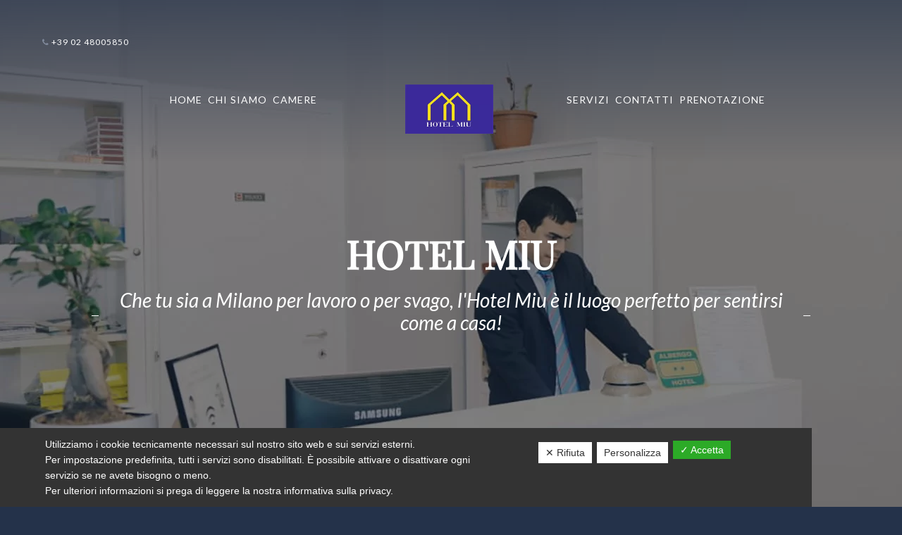

--- FILE ---
content_type: text/html; charset=UTF-8
request_url: https://www.hotelmiu.com/
body_size: 18285
content:
	<!DOCTYPE html>
<html class=" optml_no_js " lang="it-IT" > 

<head>

	<!-- Meta UTF8 charset -->
	<meta charset="UTF-8" />
	<!-- Mobile Meta -->
	<meta name="viewport" content="width=device-width, initial-scale=1.0, minimum-scale=1.0, maximum-scale=1.0, user-scalable=no">

	<style type="text/css" media="screen">#ui-datepicker-div.booked_custom_date_picker table.ui-datepicker-calendar tbody td a.ui-state-active,#ui-datepicker-div.booked_custom_date_picker table.ui-datepicker-calendar tbody td a.ui-state-active:hover,body #booked-profile-page input[type=submit].button-primary:hover,body .booked-list-view button.button:hover, body .booked-list-view input[type=submit].button-primary:hover,body table.booked-calendar input[type=submit].button-primary:hover,body .booked-modal input[type=submit].button-primary:hover,body table.booked-calendar th,body table.booked-calendar thead,body table.booked-calendar thead th,body table.booked-calendar .booked-appt-list .timeslot .timeslot-people button:hover,body #booked-profile-page .booked-profile-header,body #booked-profile-page .booked-tabs li.active a,body #booked-profile-page .booked-tabs li.active a:hover,body #booked-profile-page .appt-block .google-cal-button > a:hover,#ui-datepicker-div.booked_custom_date_picker .ui-datepicker-header{ background:#c4f2d4 !important; }body #booked-profile-page input[type=submit].button-primary:hover,body table.booked-calendar input[type=submit].button-primary:hover,body .booked-list-view button.button:hover, body .booked-list-view input[type=submit].button-primary:hover,body .booked-modal input[type=submit].button-primary:hover,body table.booked-calendar th,body table.booked-calendar .booked-appt-list .timeslot .timeslot-people button:hover,body #booked-profile-page .booked-profile-header,body #booked-profile-page .appt-block .google-cal-button > a:hover{ border-color:#c4f2d4 !important; }body table.booked-calendar tr.days,body table.booked-calendar tr.days th,body .booked-calendarSwitcher.calendar,body #booked-profile-page .booked-tabs,#ui-datepicker-div.booked_custom_date_picker table.ui-datepicker-calendar thead,#ui-datepicker-div.booked_custom_date_picker table.ui-datepicker-calendar thead th{ background:#039146 !important; }body table.booked-calendar tr.days th,body #booked-profile-page .booked-tabs{ border-color:#039146 !important; }#ui-datepicker-div.booked_custom_date_picker table.ui-datepicker-calendar tbody td.ui-datepicker-today a,#ui-datepicker-div.booked_custom_date_picker table.ui-datepicker-calendar tbody td.ui-datepicker-today a:hover,body #booked-profile-page input[type=submit].button-primary,body table.booked-calendar input[type=submit].button-primary,body .booked-list-view button.button, body .booked-list-view input[type=submit].button-primary,body .booked-list-view button.button, body .booked-list-view input[type=submit].button-primary,body .booked-modal input[type=submit].button-primary,body table.booked-calendar .booked-appt-list .timeslot .timeslot-people button,body #booked-profile-page .booked-profile-appt-list .appt-block.approved .status-block,body #booked-profile-page .appt-block .google-cal-button > a,body .booked-modal p.booked-title-bar,body table.booked-calendar td:hover .date span,body .booked-list-view a.booked_list_date_picker_trigger.booked-dp-active,body .booked-list-view a.booked_list_date_picker_trigger.booked-dp-active:hover,.booked-ms-modal .booked-book-appt /* Multi-Slot Booking */{ background:#56c477; }body #booked-profile-page input[type=submit].button-primary,body table.booked-calendar input[type=submit].button-primary,body .booked-list-view button.button, body .booked-list-view input[type=submit].button-primary,body .booked-list-view button.button, body .booked-list-view input[type=submit].button-primary,body .booked-modal input[type=submit].button-primary,body #booked-profile-page .appt-block .google-cal-button > a,body table.booked-calendar .booked-appt-list .timeslot .timeslot-people button,body .booked-list-view a.booked_list_date_picker_trigger.booked-dp-active,body .booked-list-view a.booked_list_date_picker_trigger.booked-dp-active:hover{ border-color:#56c477; }body .booked-modal .bm-window p i.fa,body .booked-modal .bm-window a,body .booked-appt-list .booked-public-appointment-title,body .booked-modal .bm-window p.appointment-title,.booked-ms-modal.visible:hover .booked-book-appt{ color:#56c477; }.booked-appt-list .timeslot.has-title .booked-public-appointment-title { color:inherit; }</style>
	<!-- This site is optimized with the Yoast SEO plugin v14.3 - https://yoast.com/wordpress/plugins/seo/ -->
	<title>Hotel a Milano San Siro - Milano Citylife | Hotel Miu</title>
	<meta name="description" content="L&#039;Hotel Miu a Milano, completamente ristrutturato, ospitato in un edificio tradizionale, dispone di 25 camere confortevoli con arredamento contemporaneo. Visita il sito!" />
	<meta name="robots" content="index, follow" />
	<meta name="googlebot" content="index, follow, max-snippet:-1, max-image-preview:large, max-video-preview:-1" />
	<meta name="bingbot" content="index, follow, max-snippet:-1, max-image-preview:large, max-video-preview:-1" />
	<link rel="canonical" href="https://www.hotelmiu.com/" />
	<meta property="og:locale" content="it_IT" />
	<meta property="og:type" content="website" />
	<meta property="og:title" content="Hotel a Milano San Siro - Milano Citylife | Hotel Miu" />
	<meta property="og:description" content="L&#039;Hotel Miu a Milano, completamente ristrutturato, ospitato in un edificio tradizionale, dispone di 25 camere confortevoli con arredamento contemporaneo. Visita il sito!" />
	<meta property="og:url" content="https://www.hotelmiu.com/" />
	<meta property="og:site_name" content="Hotel Miu" />
	<meta property="article:modified_time" content="2024-07-12T11:00:34+00:00" />
	<meta name="twitter:card" content="summary_large_image" />
	<script type="application/ld+json" class="yoast-schema-graph">{"@context":"https://schema.org","@graph":[{"@type":"Organization","@id":"https://www.hotelmiu.com/#organization","name":"Hotel Miu","url":"https://www.hotelmiu.com/","sameAs":[],"logo":{"@type":"ImageObject","@id":"https://www.hotelmiu.com/#logo","inLanguage":"it-IT","url":"https://mly8bapikefk.i.optimole.com/vCMzQIg-bsiqsjSB/w:auto/h:auto/q:60/https://www.hotelmiu.com/wp-content/uploads/2020/03/logo_new.jpg","width":250,"height":196,"caption":"Hotel Miu"},"image":{"@id":"https://www.hotelmiu.com/#logo"}},{"@type":"WebSite","@id":"https://www.hotelmiu.com/#website","url":"https://www.hotelmiu.com/","name":"Hotel Miu","description":"","publisher":{"@id":"https://www.hotelmiu.com/#organization"},"potentialAction":[{"@type":"SearchAction","target":"https://www.hotelmiu.com/?s={search_term_string}","query-input":"required name=search_term_string"}],"inLanguage":"it-IT"},{"@type":"WebPage","@id":"https://www.hotelmiu.com/#webpage","url":"https://www.hotelmiu.com/","name":"Hotel a Milano San Siro - Milano Citylife | Hotel Miu","isPartOf":{"@id":"https://www.hotelmiu.com/#website"},"about":{"@id":"https://www.hotelmiu.com/#organization"},"datePublished":"2016-07-18T07:30:08+00:00","dateModified":"2024-07-12T11:00:34+00:00","description":"L'Hotel Miu a Milano, completamente ristrutturato, ospitato in un edificio tradizionale, dispone di 25 camere confortevoli con arredamento contemporaneo. Visita il sito!","inLanguage":"it-IT","potentialAction":[{"@type":"ReadAction","target":["https://www.hotelmiu.com/"]}]}]}</script>
	<meta name="msvalidate.01" content="1F182D1CEEA00330501FEFB60B0E1454" />
	<meta name="google-site-verification" content="Sz0UDOwGAXN3OSHaLfNOD3sTBxWcnKqUMScxejxik44" />
	<!-- / Yoast SEO plugin. -->


<link rel='dns-prefetch' href='//www.google.com' />
<link rel='dns-prefetch' href='//fonts.googleapis.com' />
<link rel='dns-prefetch' href='//s.w.org' />
<link rel='dns-prefetch' href='//mly8bapikefk.i.optimole.com' />
<link rel='preconnect' href='https://mly8bapikefk.i.optimole.com' />
<link rel="alternate" type="application/rss+xml" title="Hotel Miu &raquo; Feed" href="https://www.hotelmiu.com/feed/" />
<link rel="alternate" type="application/rss+xml" title="Hotel Miu &raquo; Feed dei commenti" href="https://www.hotelmiu.com/comments/feed/" />
		<script type="text/javascript">
			window._wpemojiSettings = {"baseUrl":"https:\/\/s.w.org\/images\/core\/emoji\/12.0.0-1\/72x72\/","ext":".png","svgUrl":"https:\/\/s.w.org\/images\/core\/emoji\/12.0.0-1\/svg\/","svgExt":".svg","source":{"concatemoji":"https:\/\/www.hotelmiu.com\/wp-includes\/js\/wp-emoji-release.min.js?ver=5.4.18"}};
			/*! This file is auto-generated */
			!function(e,a,t){var n,r,o,i=a.createElement("canvas"),p=i.getContext&&i.getContext("2d");function s(e,t){var a=String.fromCharCode;p.clearRect(0,0,i.width,i.height),p.fillText(a.apply(this,e),0,0);e=i.toDataURL();return p.clearRect(0,0,i.width,i.height),p.fillText(a.apply(this,t),0,0),e===i.toDataURL()}function c(e){var t=a.createElement("script");t.src=e,t.defer=t.type="text/javascript",a.getElementsByTagName("head")[0].appendChild(t)}for(o=Array("flag","emoji"),t.supports={everything:!0,everythingExceptFlag:!0},r=0;r<o.length;r++)t.supports[o[r]]=function(e){if(!p||!p.fillText)return!1;switch(p.textBaseline="top",p.font="600 32px Arial",e){case"flag":return s([127987,65039,8205,9895,65039],[127987,65039,8203,9895,65039])?!1:!s([55356,56826,55356,56819],[55356,56826,8203,55356,56819])&&!s([55356,57332,56128,56423,56128,56418,56128,56421,56128,56430,56128,56423,56128,56447],[55356,57332,8203,56128,56423,8203,56128,56418,8203,56128,56421,8203,56128,56430,8203,56128,56423,8203,56128,56447]);case"emoji":return!s([55357,56424,55356,57342,8205,55358,56605,8205,55357,56424,55356,57340],[55357,56424,55356,57342,8203,55358,56605,8203,55357,56424,55356,57340])}return!1}(o[r]),t.supports.everything=t.supports.everything&&t.supports[o[r]],"flag"!==o[r]&&(t.supports.everythingExceptFlag=t.supports.everythingExceptFlag&&t.supports[o[r]]);t.supports.everythingExceptFlag=t.supports.everythingExceptFlag&&!t.supports.flag,t.DOMReady=!1,t.readyCallback=function(){t.DOMReady=!0},t.supports.everything||(n=function(){t.readyCallback()},a.addEventListener?(a.addEventListener("DOMContentLoaded",n,!1),e.addEventListener("load",n,!1)):(e.attachEvent("onload",n),a.attachEvent("onreadystatechange",function(){"complete"===a.readyState&&t.readyCallback()})),(n=t.source||{}).concatemoji?c(n.concatemoji):n.wpemoji&&n.twemoji&&(c(n.twemoji),c(n.wpemoji)))}(window,document,window._wpemojiSettings);
		</script>
		<style type="text/css">
img.wp-smiley,
img.emoji {
	display: inline !important;
	border: none !important;
	box-shadow: none !important;
	height: 1em !important;
	width: 1em !important;
	margin: 0 .07em !important;
	vertical-align: -0.1em !important;
	background: none !important;
	padding: 0 !important;
}
</style>
	<link rel='stylesheet' id='wp-block-library-css'  href='https://www.hotelmiu.com/wp-includes/css/dist/block-library/style.min.css?ver=5.4.18' type='text/css' media='all' />
<link rel='stylesheet' id='booked-icons-css'  href='https://www.hotelmiu.com/wp-content/plugins/booked/assets/css/icons.css?ver=2.2.6' type='text/css' media='all' />
<link rel='stylesheet' id='booked-tooltipster-css'  href='https://www.hotelmiu.com/wp-content/plugins/booked/assets/js/tooltipster/css/tooltipster.css?ver=3.3.0' type='text/css' media='all' />
<link rel='stylesheet' id='booked-tooltipster-theme-css'  href='https://www.hotelmiu.com/wp-content/plugins/booked/assets/js/tooltipster/css/themes/tooltipster-light.css?ver=3.3.0' type='text/css' media='all' />
<link rel='stylesheet' id='booked-animations-css'  href='https://www.hotelmiu.com/wp-content/plugins/booked/assets/css/animations.css?ver=2.2.6' type='text/css' media='all' />
<link rel='stylesheet' id='booked-styles-css'  href='https://www.hotelmiu.com/wp-content/plugins/booked/assets/css/styles.css?ver=2.2.6' type='text/css' media='all' />
<link rel='stylesheet' id='booked-responsive-css'  href='https://www.hotelmiu.com/wp-content/plugins/booked/assets/css/responsive.css?ver=2.2.6' type='text/css' media='all' />
<link rel='stylesheet' id='contact-form-7-css'  href='https://www.hotelmiu.com/wp-content/plugins/contact-form-7/includes/css/styles.css?ver=5.1.9' type='text/css' media='all' />
<link rel='stylesheet' id='dashicons-css'  href='https://www.hotelmiu.com/wp-includes/css/dashicons.min.css?ver=5.4.18' type='text/css' media='all' />
<link rel='stylesheet' id='dsgvoaio_frontend_css-css'  href='https://www.hotelmiu.com/wp-content/plugins/dsgvo-all-in-one-for-wp/assets/css/plugin.css?ver=5.4.18' type='text/css' media='all' />
<style id='dsgvoaio_control-inline-css' type='text/css'>


						.tarteaucitronAlertSmallTop {

							top: auto !important;

							bottom: 0 !important;

							left: 0 !important;

							right: auto !important;

						}			

					
</style>
<link rel='stylesheet' id='rs-plugin-settings-css'  href='https://www.hotelmiu.com/wp-content/plugins/revolution_slider/public/assets/css/rs6.css?ver=6.1.8' type='text/css' media='all' />
<style id='rs-plugin-settings-inline-css' type='text/css'>
#rs-demo-id {}
</style>
<link rel='stylesheet' id='grandium-child-style-css'  href='https://www.hotelmiu.com/wp-content/themes/grandium-child/style.css?ver=5.4.18' type='text/css' media='all' />
<link rel='stylesheet' id='bootstrap-css'  href='https://www.hotelmiu.com/wp-content/themes/grandium/css/bootstrap.min.css?ver=5.4.18' type='text/css' media='all' />
<link rel='stylesheet' id='owl.carousel-css'  href='https://www.hotelmiu.com/wp-content/themes/grandium/css/owl.carousel.css?ver=5.4.18' type='text/css' media='all' />
<link rel='stylesheet' id='owl.theme.default-css'  href='https://www.hotelmiu.com/wp-content/themes/grandium/css/owl.theme.default.css?ver=5.4.18' type='text/css' media='all' />
<link rel='stylesheet' id='jquery-ui-css'  href='https://www.hotelmiu.com/wp-content/themes/grandium/css/jquery-ui.css?ver=5.4.18' type='text/css' media='all' />
<link rel='stylesheet' id='jquery-ui-theme-css'  href='https://www.hotelmiu.com/wp-content/themes/grandium/css/jquery-ui.theme.css?ver=5.4.18' type='text/css' media='all' />
<link rel='stylesheet' id='magnific-popup-css'  href='https://www.hotelmiu.com/wp-content/themes/grandium/css/magnific.popup.css?ver=5.4.18' type='text/css' media='all' />
<link rel='stylesheet' id='grandium-custom-flexslider-css'  href='https://www.hotelmiu.com/wp-content/themes/grandium/js/theme-defaults/flexslider/flexslider.css?ver=5.4.18' type='text/css' media='all' />
<link rel='stylesheet' id='font-awesome-css'  href='https://www.hotelmiu.com/wp-content/themes/grandium/css/default-styles/font.awesome.min.css?ver=5.4.18' type='text/css' media='all' />
<link rel='stylesheet' id='grandium-wordpress-css'  href='https://www.hotelmiu.com/wp-content/themes/grandium/css/default-styles/wordpress.css?ver=5.4.18' type='text/css' media='all' />
<link rel='stylesheet' id='grandium-style-css'  href='https://www.hotelmiu.com/wp-content/themes/grandium/css/style.css?ver=5.4.18' type='text/css' media='all' />
<link rel='stylesheet' id='grandium-responsive-css'  href='https://www.hotelmiu.com/wp-content/themes/grandium/css/responsive.css?ver=5.4.18' type='text/css' media='all' />
<link rel='stylesheet' id='grandium-woocommerce-css'  href='https://www.hotelmiu.com/wp-content/themes/grandium/css/framework-woocommerce.css?ver=5.4.18' type='text/css' media='all' />
<link rel='stylesheet' id='grandium-fonts-load-css'  href='//fonts.googleapis.com/css?family=Playfair+Display%7CLato%3A300%2C400%2C400italic%2C700%2C700italic%2C900%2C900italic&#038;ver=1.0.0' type='text/css' media='all' />
<link rel='stylesheet' id='style-css'  href='https://www.hotelmiu.com/wp-content/themes/grandium-child/style.css?ver=5.4.18' type='text/css' media='all' />
<style id='optm_lazyload_noscript_style-inline-css' type='text/css'>
html.optml_no_js img[data-opt-src] { display: none !important; } 
 html .elementor-section[data-settings*="background_background"]:not(.optml-bg-lazyloaded),
html .elementor-section > .elementor-background-overlay:not(.optml-bg-lazyloaded),
html .wp-block-cover[style*="background-image"]:not(.optml-bg-lazyloaded) { background-image: none !important; } 
</style>
<link rel='stylesheet' id='js_composer_front-css'  href='https://www.hotelmiu.com/wp-content/plugins/js_composer/assets/css/js_composer.min.css?ver=6.1' type='text/css' media='all' />
<script type='text/javascript' src='https://www.hotelmiu.com/wp-includes/js/jquery/jquery.js?ver=1.12.4-wp'></script>
<script type='text/javascript' src='https://www.hotelmiu.com/wp-includes/js/jquery/jquery-migrate.min.js?ver=1.4.1'></script>
<script type='text/javascript'>
/* <![CDATA[ */
var parms = {"version":"4.1","close_popup_auto":"off","animation_time":"1000","nolabel":"NO","yeslabel":"SI","showpolicyname":"Mostra l'Informativa sulla privacy \/ Dettagli sui cookie","maincatname":"Cookies generali","language":"it","woocommercecookies":" ","polylangcookie":"","usenocookies":"This Servies use no Cookies.","nocookietext":"Questo servizio non utilizza attualmente alcun cookie.","cookietextusage":"Biscotti usati:","cookietextusagebefore":"Questo Cookie pu\u00f2 essere memorizzato:","adminajaxurl":"https:\/\/www.hotelmiu.com\/wp-admin\/admin-ajax.php","vgwort_defaultoptinout":"optin","koko_defaultoptinout":"optin","ga_defaultoptinout":"optin","notice_design":"dark","expiretime":"180","noticestyle":"style1","backgroundcolor":"#333","textcolor":"#ffffff","buttonbackground":"#fff","buttontextcolor":"#333","buttonlinkcolor":"","cookietext":"<p>Utilizziamo i cookie tecnicamente necessari sul nostro sito web e sui servizi esterni.<br \/>\nPer impostazione predefinita, tutti i servizi sono disabilitati. \u00c8 possibile attivare o disattivare ogni servizio se ne avete bisogno o meno.<br \/>\nPer ulteriori informazioni si prega di leggere la nostra informativa sulla privacy.<\/p>\n","cookieaccepttext":"Accetta","btn_text_customize":"Personalizza","cookietextscroll":"Durch das fortgesetzte bl\u00e4ttern stimmen Sie der Nutzung von externen Diensten und Cookies zu.","policyurl":"https:\/\/www.hotelmiu.com\/blog\/","policyurltext":"Hier finden Sie unsere Datenschutzbestimmungen","ablehnentxt":"Rifiuta","ablehnentext":"Avete rifiutato le condizioni. Verrai reindirizzato a google.com.","ablehnenurl":"www.google.de","showrejectbtn":"on","popupagbs":" ","languageswitcher":" ","pixelorderid":"","fbpixel_content_type":"","fbpixel_content_ids":"","fbpixel_currency":"","fbpixel_product_cat":"","fbpixel_content_name":"","fbpixel_product_price":"","isbuyedsendet":"","pixelevent":"","pixeleventcurrency":"","pixeleventamount":"","outgoing_text":"<p><b>Stai lasciando la nostra presenza su Internet<\/b><\/p>\n<p>Quando hai cliccato su un link esterno stai lasciando il nostro sito web.<\/p>\n<p>Se sei d'accordo, clicca sul seguente pulsante:<\/p>\n<p>.<\/p>\n","youtube_spt":"","twitter_spt":"","linkedin_spt":"","shareaholic_spt":"","vgwort_spt":"","accepttext":"Consentire","policytextbtn":"Informativa sulla privacy","show_layertext":"off"};
/* ]]> */
</script>
<script type='text/javascript' src='https://www.hotelmiu.com/wp-content/plugins/dsgvo-all-in-one-for-wp/assets/js/tarteaucitron/tarteaucitron.min.js?ver=5.4.18'></script>
<script type='text/javascript'>
jQuery( document ).ready(function() {
					
					tarteaucitron.init({

						"hashtag": "#tarteaucitron",

						"cookieName": "dsgvoaiowp_cookie", 

						"highPrivacy": true,

						"orientation": "center",

						"adblocker": false, 

						"showAlertSmall": true, 

						"cookieslist": true,

						"removeCredit": true, 

						"expireCookie": 180, 

						"handleBrowserDNTRequest": false, 

						//"cookieDomain": ".www.hotelmiu.com" 

						"removeCredit": true, 

						"moreInfoLink": false, 

						});
					});	
				var tarteaucitronForceLanguage = 'it'
</script>
<script type='text/javascript' src='https://www.hotelmiu.com/wp-content/plugins/revolution_slider/public/assets/js/revolution.tools.min.js?ver=6.0'></script>
<script type='text/javascript' src='https://www.hotelmiu.com/wp-content/plugins/revolution_slider/public/assets/js/rs6.min.js?ver=6.1.8'></script>
<link rel='https://api.w.org/' href='https://www.hotelmiu.com/wp-json/' />
<link rel="EditURI" type="application/rsd+xml" title="RSD" href="https://www.hotelmiu.com/xmlrpc.php?rsd" />
<link rel="wlwmanifest" type="application/wlwmanifest+xml" href="https://www.hotelmiu.com/wp-includes/wlwmanifest.xml" /> 
<meta name="generator" content="WordPress 5.4.18" />
<link rel='shortlink' href='https://www.hotelmiu.com/' />
<link rel="alternate" type="application/json+oembed" href="https://www.hotelmiu.com/wp-json/oembed/1.0/embed?url=https%3A%2F%2Fwww.hotelmiu.com%2F" />
<link rel="alternate" type="text/xml+oembed" href="https://www.hotelmiu.com/wp-json/oembed/1.0/embed?url=https%3A%2F%2Fwww.hotelmiu.com%2F&#038;format=xml" />
				<style type="text/css">.hb-accom-list { max-width: 800px; }</style>
							<style type="text/css">.hb-booking-details-form { max-width: 800px; }</style>
							<style type="text/css">.hb-booking-search-form, .hb-accom-list, .hb-booking-details-form { margin: 0 auto; }</style>
			<style type="text/css">.hb-datepick-popup-wrapper, .hb-datepick-wrapper { background: #ffffff; }.hb-day-available, .hb-day-taken-start, .hb-day-taken-end, .hb-avail-caption-available { background: #ffffff; }.hb-dp-day-past, .hb-dp-day-closed, .hb-dp-day-not-selectable, .hb-dp-day-past.hb-day-taken-start:before, .hb-dp-day-past.hb-day-taken-end:before, .hb-dp-day-past.hb-day-fully-taken,.hb-dp-day-closed.hb-day-taken-start:before, .hb-dp-day-closed.hb-day-taken-end:before, .hb-dp-day-closed.hb-day-fully-taken { background: #dddddd; }.hb-dp-day-past, .hb-dp-day-closed, .hb-dp-day-not-selectable, .hb-dp-day-no-check-in { color: #888888; }.hb-dp-day-check-in, .hb-dp-day-check-out { background: #ccf7cc; }.hb-day-taken-start:before, .hb-day-taken-end:before, .hb-day-fully-taken, .hb-avail-caption-occupied { background: #f7d7dc; }.hb-dp-cmd-wrapper a, .hb-dp-cmd-close { background: #333333; }.hb-dp-cmd-wrapper a:hover, .hb-dp-cmd-close:hover { background: #6f6f6f; }.hb-dp-cmd-wrapper a.hb-dp-disabled { background: #aaaaaa; }.hb-dp-cmd-wrapper a, .hb-dp-cmd-wrapper a:hover, .hb-dp-cmd-close, .hb-dp-cmd-close:hover { color: #ffffff; }.hb-dp-multi .hb-dp-month:not(.first), .hb-dp-month-row + .hb-dp-month-row, .hb-datepick-legend { border-color: #cccccc; }.hb-datepick-popup-wrapper { box-shadow: 0 0 30px rgba(0,0,0,0.33), 0 0 3px rgba(0,0,0,0.2); }.hb-availability-calendar .hb-datepick-wrapper { box-shadow: 0 0 4px rgba(0,0,0,0.5); }</style>	<style>

	
	
	
	

		h5,
		.btn-link,
		.btn-link:hover,
		.btn-link:active,
		.btn-link:active:focus,
		.btn-link:focus,
		.widget-pager ul li:hover a,
		.widget-breadcrumb ul li:last-child a,
		.widget-breadcrumb ul li:hover a,
		.widget-google-map .map-title .fa,
		.widget-team-carousel .team-item .item-desc h3,
		.widget-team-carousel .team-item .item-desc ul li a:hover,
		.widget-features-carousel .features-item:hover .item-inner h5,
		.widget-filter-top ul li:hover a,
		.widget-gallery-grid .gallery-item a:after,
		.widget-gallery-carousel .widget-carousel .owl-nav [class*='owl-'],
		.widget-gallery-carousel .widget-carousel .owl-nav [class*='owl-']:hover,
		.widget-rooms-carousel .rooms-item .item-desc h2 a:hover,
		.widget-rooms-carousel .rooms-item .item-desc h3,
		.widget-rooms-carousel .rooms-item .item-desc .fa-star-1:before,
		.widget-rooms-carousel .rooms-item .item-desc .fa-star-2:before,
		.widget-rooms-carousel .rooms-item .item-desc .fa-star-3:before,
		.widget-rooms-carousel .rooms-item .item-desc .fa-star-4:before,
		.widget-rooms-carousel .rooms-item .item-desc .fa-star-5:before,
		.widget-rooms-list .rooms-item .item-desc h2 a:hover,
		.widget-rooms-list .rooms-item .item-desc .desc-features ul li .fa,
		.widget-rooms-list .rooms-item .item-price .price-inner .fa-star,
		.widget-rooms-list .rooms-item .item-price .price-inner .fa-star-1:before,
		.widget-rooms-list .rooms-item .item-price .price-inner .fa-star-2:before,
		.widget-rooms-list .rooms-item .item-price .price-inner .fa-star-3:before,
		.widget-rooms-list .rooms-item .item-price .price-inner .fa-star-4:before,
		.widget-rooms-list .rooms-item .item-price .price-inner .fa-star-5:before,
		.widget-rooms-detail .room-features ul li .fa,
		.widget-booking-form .booking-detail .detail-room .room-desc h3 a:hover,
		.widget-booking-form .booking-detail .detail-room .room-desc h4,
		.widget-booking-form .booking-detail .detail-info ul li.total p,
		.widget-booking-form .booking-help h3 .fa,
		.widget-blog-carousel .blog-item .item-desc h3 a:hover,
		.widget-blog-list .blog-item .item-desc h2 a:hover,
		.widget-blog-list .blog-item .item-desc h5 a,
		.widget-blog-sidebar .sidebar-categories ul li a:hover,
		.widget-blog-sidebar .sidebar-events ul li a:hover,
		.widget-blog-sidebar .sidebar-recent ul li a:hover,
		.widget-blog-sidebar .sidebar-archive ul li a:hover,
		.widget-blog-single .single-detail .detail-head a,
		.widget-blog-single .single-comments .comments-list .comment .comment-info .comment-reply a,
		.widget-contact-info a:hover,
		.widget-contact-review .review-item .item-inner a:hover,
		.site-header .header-bottom .header-nav ul li:hover > a,
		.site-footer .footer-bottom .footer-nav ul li a:hover,
		.widget-breadcrumb ul li,
		.recentcomments
		{color : #3b2a98;}

		.btn,
		.owl-carousel.owl-type1 .owl-nav [class*="owl-"]:hover,
		.owl-carousel.owl-type1 .owl-dots .owl-dot.active span,
		.owl-carousel.owl-type1 .owl-dots .owl-dot:hover span,
		.widget-pager ul li.active a,
		.widget-pager ul li.active:hover a,
		.widget-newsletter button,
		.widget-slider .widget-carousel .owl-dots .owl-dot.active span,
		.widget-slider .widget-carousel .owl-dots .owl-dot:hover span,
		.widget-offers-grid .offers-item .item-inner .item-desc .btn-link:before,
		.widget-filter-top ul li.active a,
		.widget-filter-top ul li.active:hover a,
		.widget-rooms-detail .room-slider .room-price,
		.widget-blog-carousel .blog-item .item-date,
		.widget-blog-sidebar .sidebar-events ul li span b,
		.widget-blog-sidebar .sidebar-tags ul li a:hover,
		.widget-blog-single .single-detail .detail-tags ul li a:hover,
		.site-header .header-bottom .header-nav > ul > li.sub:before,
		.site-header .header-bottom .header-toggle,
		.widget-social-icons ul li:hover a
		{background-color : #3b2a98;}

		.widget-offers-grid .offers-item .item-inner .item-photo:before
		{ border-color             : transparent transparent #d77b5d transparent; }

		.widget-gallery-grid .gallery-item:hover a:before
		{  border-bottom-color     : #3b2a98; }

		.widget-gallery-grid .gallery-item:hover a:before,
		.widget-rooms-detail .room-features ul li .fa
		{  border                  : 1px solid #3b2a98; }

		.navbar-nav > li > a:hover,
		.navbar-nav > li > a:focus,
		.navbar-nav > .active > a{color: #3b2a98; }

		a:hover, a:focus{color: #3b2a98; }
		.section-title:after{background-color: #3b2a98; }
		.col-showcase h3:after{background: #3b2a98; }
		span.breadcrumb-current{color: #3b2a98; }
		.widget-title:after{background: #3b2a98; }
		.widget ul li a{color: #3b2a98; }
		.widget a{color: #3b2a98; }
		#widget-area #searchform input#searchsubmit{background: #3b2a98; }
		#share-buttons i:hover{background-color: #3b2a98; }
		.entry-title a:hover{color: #3b2a98; }
		.entry-meta a:hover{color: #3b2a98; }
	

		    .site-header .header-bottom .header-nav ul li a,.site-header .header-top a,.site-header .header-top .header-lang ul li a{color: #ffffff; }
    		   .site-header .header-bottom .header-nav ul li a:hover{color: #dbdbdb; }
    					.site-header .header-bottom .header-nav ul li a,.site-header .header-top a,.site-header .header-top .header-lang ul li a{font-size: 14px; }
							
		
		
		
		


							
	    .site-header .header-bottom .header-logo img{width:125px; }
    	    .site-header .header-bottom .header-logo img{height:70px; }
    

	
	    .widget-page-title{height: 42vh !important; }
    
			.widget-page-title {
			padding-top: 0px !important;
			padding-bottom: 200px !important;
		}
    
		


	
	
	.custom-page-header.masked:after {
	background-color:  !important;
	}


							

	    .single .widget-background {background: transparent url( https://mly8bapikefk.i.optimole.com/vCMzQIg-CIrfKClC/w:auto/h:auto/q:60/https://www.hotelmiu.com/wp-content/uploads/2016/07/photo-offers.jpg)no-repeat  center top / cover!important; }
    
					    .single .widget-page-title h1{font-size: 65px; }
    	    .single .widget-page-title{height: 42vh !important; }
    
	    @media (min-width: 768px){
		.single .widget-page-title {
			padding-top: 0px !important;
			padding-bottom: 200px !important;
		}
	}
    


				    .archive .widget-page-title h1{font-size: 65px; }
    		    .archive .widget-page-title{height: 40vh !important; }
    	    @media (min-width: 768px){
    .archive .widget-page-title {padding-top: 0px !important;
	padding-bottom: 200px !important; } }
	
				    .error404 .widget-page-title h1{font-size: 65px; }
    		    .error404 .widget-page-title{height: 40vh !important; }
    	    @media (min-width: 768px){
    .error404 .widget-page-title {padding-top: 0px !important;
	padding-bottom: 200px !important; } }
	
				    .search .widget-page-title h1{font-size: 0px; }
    		    .search .widget-page-title{height: 40vh !important; }
    	    @media (min-width: 768px){
    .search .widget-page-title {padding-top: 0px !important;
	padding-bottom: 200px !important; } }
	
				    .lead-breadcrubms{font-size: 15px; }
    
									.entry-content p{color:#000;}
    				

												
				

				

	      body .site-footer .footer-bottom{background-color: #3b2a98; }
    		  body .site-footer .footer-bottom{color: #ffffff; }
    			    .widget-social-icons ul li a{font-size: 14px; }
    	    .widget-social-icons ul li a{margin-left: 10px; }
    	
	body{font-weight:500!important;}body a{font-weight:500!important;}h1{font-weight:800!important;}h2{font-weight:600!important;}h3{font-weight:500!important;}h4{font-weight:500!important;}h6{font-weight:500!important;}
   .loaded {
		overflow-x: hidden;
	}

		.site-footer .footer-top:before {content: inherit;}
		
		.site-header .header-top .header-contact ul li {
    display: inline-flex;
}
i.fa.fa-phone {
    padding-top: 5px;
    padding-right: 3px;
}
.site-header .header-bottom .header-nav ul li a {
    font-weight: 500;
}
.site-header .header-top .header-contact ul li a {
    font-weight: 400;
    font-size: 12px;
}
.widget_text.col-sm-3 {
    width: 100%;
    display: table;
    margin: auto;
    text-align: center;
    padding-top: 30px;
}
.widget a {
    color: #ffffff;
    font-size: 17px;
}
.site-footer .footer-bottom a {
    color: #ffffff;
}
.site-footer .footer-top {
    display: none;
}
@media screen and (min-width:1200px) {
    .site-header .header-bottom .header-nav .nav-right {
    position: relative;
    left: 46px;
}}
.widget-page-title {
    height: 45vh !important;
}
.widget-page-title {
    padding-top: 55px !important;
    padding-bottom: 200px !important;
}
.widget-page-title .widget-background:before {
    background: linear-gradient(to left, rgba(255, 255, 255, 0) 0%, rgba(255, 255, 255, 0) 0%), linear-gradient(to bottom, rgba(255, 255, 255, 0) 0%, rgb(255, 255, 255) 100%);
}
.site-footer .footer-bottom .footer-nav ul li a:hover {
    color: #f79468;
}
.widget-filter-top ul li {
    float: left;
    margin-right: 10px;
    margin-bottom: 20px;
}
@media screen and (max-width:767px){
    .cf_column {
    width: 80%;
    margin: auto;
}
}
@media screen and (min-width:1200px) {
    .site-header .header-bottom .header-logo img {
    margin-left: 45px;
}
}
@media (max-width: 350px){
body .widget-page-title h1 {
    font-size: 25px !important;
}}

.privacy {
    overflow: auto;
    overflow-x: auto;
    overflow-y: auto;
    max-height: 55px;
    margin: 20px 0px;
    background-color: #F9F9F9;
    padding: 10px;
    font-size: 12px;
    color: #999;
}
	</style>

	
<meta name="generator" content="Powered by WPBakery Page Builder - drag and drop page builder for WordPress."/>
<meta name="generator" content="Optimole 3.1.3">
		<style type="text/css">
			img[data-opt-src]:not([data-opt-lazy-loaded]) {
				transition: .2s filter linear, .2s opacity linear, .2s border-radius linear;
				-webkit-transition: .2s filter linear, .2s opacity linear, .2s border-radius linear;
				-moz-transition: .2s filter linear, .2s opacity linear, .2s border-radius linear;
				-o-transition: .2s filter linear, .2s opacity linear, .2s border-radius linear;
			}
			img[data-opt-src]:not([data-opt-lazy-loaded]) {
					opacity: .75;
					-webkit-filter: blur(8px);
					-moz-filter: blur(8px);
					-o-filter: blur(8px);
					-ms-filter: blur(8px);
					filter: blur(8px);
					transform: scale(1.04);
					animation: 0.1s ease-in;
					-webkit-transform: translate3d(0, 0, 0);
			}
			/** optmliframelazyloadplaceholder */
		</style>
		<script type="application/javascript">
					document.documentElement.className = document.documentElement.className.replace(/\boptml_no_js\b/g, "");
						(function(w, d){
							var b = d.getElementsByTagName("head")[0];
							var s = d.createElement("script");
							var v = ("IntersectionObserver" in w && "isIntersecting" in w.IntersectionObserverEntry.prototype) ? "_no_poly" : "";
							s.async = true;
							s.src = "https://mly8bapikefk.i.optimole.com/js-lib/v2/latest/optimole_lib" + v  + ".min.js";
							b.appendChild(s);
							w.optimoleData = {
								lazyloadOnly: "optimole-lazy-only",
								backgroundReplaceClasses: [],
								nativeLazyload : false,
								scalingDisabled: false,
								watchClasses: [],
								backgroundLazySelectors: ".elementor-section[data-settings*=\"background_background\"], .elementor-section > .elementor-background-overlay, .wp-block-cover[style*=\"background-image\"]",
								network_optimizations: true,
								ignoreDpr: true,
								quality: 60
							}
						}(window, document));
					document.addEventListener( "DOMContentLoaded", function() {
																		
																		if ( "loading" in HTMLImageElement.prototype && Object.prototype.hasOwnProperty.call( optimoleData, "nativeLazyload" ) && optimoleData.nativeLazyload === true ) {
																			const images = document.querySelectorAll('img[loading="lazy"]');
																					images.forEach( function (img) {
																						if ( !img.dataset.optSrc) {
																							return;
																						}
																						img.src = img.dataset.optSrc;
																						delete img.dataset.optSrc;
																					 });
																		}
																	} );
		</script><meta name="generator" content="Powered by Slider Revolution 6.1.8 - responsive, Mobile-Friendly Slider Plugin for WordPress with comfortable drag and drop interface." />
<link rel="icon" href="https://mly8bapikefk.i.optimole.com/vCMzQIg-VdxA_TSb/w:32/h:32/q:60/https://www.hotelmiu.com/wp-content/uploads/2020/03/cropped-logo_new.jpg" sizes="32x32" />
<link rel="icon" href="https://mly8bapikefk.i.optimole.com/vCMzQIg-VdxA_TSb/w:192/h:192/q:60/https://www.hotelmiu.com/wp-content/uploads/2020/03/cropped-logo_new.jpg" sizes="192x192" />
<link rel="apple-touch-icon" href="https://mly8bapikefk.i.optimole.com/vCMzQIg-VdxA_TSb/w:180/h:180/q:60/https://www.hotelmiu.com/wp-content/uploads/2020/03/cropped-logo_new.jpg" />
<meta name="msapplication-TileImage" content="https://mly8bapikefk.i.optimole.com/vCMzQIg-VdxA_TSb/w:270/h:270/q:60/https://www.hotelmiu.com/wp-content/uploads/2020/03/cropped-logo_new.jpg" />
<script type="text/javascript">function setREVStartSize(e){			
			try {								
				var pw = document.getElementById(e.c).parentNode.offsetWidth,
					newh;
				pw = pw===0 || isNaN(pw) ? window.innerWidth : pw;
				e.tabw = e.tabw===undefined ? 0 : parseInt(e.tabw);
				e.thumbw = e.thumbw===undefined ? 0 : parseInt(e.thumbw);
				e.tabh = e.tabh===undefined ? 0 : parseInt(e.tabh);
				e.thumbh = e.thumbh===undefined ? 0 : parseInt(e.thumbh);
				e.tabhide = e.tabhide===undefined ? 0 : parseInt(e.tabhide);
				e.thumbhide = e.thumbhide===undefined ? 0 : parseInt(e.thumbhide);
				e.mh = e.mh===undefined || e.mh=="" || e.mh==="auto" ? 0 : parseInt(e.mh,0);		
				if(e.layout==="fullscreen" || e.l==="fullscreen") 						
					newh = Math.max(e.mh,window.innerHeight);				
				else{					
					e.gw = Array.isArray(e.gw) ? e.gw : [e.gw];
					for (var i in e.rl) if (e.gw[i]===undefined || e.gw[i]===0) e.gw[i] = e.gw[i-1];					
					e.gh = e.el===undefined || e.el==="" || (Array.isArray(e.el) && e.el.length==0)? e.gh : e.el;
					e.gh = Array.isArray(e.gh) ? e.gh : [e.gh];
					for (var i in e.rl) if (e.gh[i]===undefined || e.gh[i]===0) e.gh[i] = e.gh[i-1];
										
					var nl = new Array(e.rl.length),
						ix = 0,						
						sl;					
					e.tabw = e.tabhide>=pw ? 0 : e.tabw;
					e.thumbw = e.thumbhide>=pw ? 0 : e.thumbw;
					e.tabh = e.tabhide>=pw ? 0 : e.tabh;
					e.thumbh = e.thumbhide>=pw ? 0 : e.thumbh;					
					for (var i in e.rl) nl[i] = e.rl[i]<window.innerWidth ? 0 : e.rl[i];
					sl = nl[0];									
					for (var i in nl) if (sl>nl[i] && nl[i]>0) { sl = nl[i]; ix=i;}															
					var m = pw>(e.gw[ix]+e.tabw+e.thumbw) ? 1 : (pw-(e.tabw+e.thumbw)) / (e.gw[ix]);					

					newh =  (e.type==="carousel" && e.justify==="true" ? e.gh[ix] : (e.gh[ix] * m)) + (e.tabh + e.thumbh);
				}			
				
				if(window.rs_init_css===undefined) window.rs_init_css = document.head.appendChild(document.createElement("style"));					
				document.getElementById(e.c).height = newh;
				window.rs_init_css.innerHTML += "#"+e.c+"_wrapper { height: "+newh+"px }";				
			} catch(e){
				console.log("Failure at Presize of Slider:" + e)
			}					   
		  };</script>


			<style>

			@media screen and (min-width: 800px) {

				.dsdvo-cookie-notice.style1 #tarteaucitronDisclaimerAlert {

					float: left;

					width: 65% !important;

				}

			}
			@media screen and (max-width: 800px) {

				.dsdvo-cookie-notice.style1 #tarteaucitronDisclaimerAlert {

					float: left;

					width: 60% !important;

				}

			}
			</style>

					<style type="text/css" id="wp-custom-css">
			
		</style>
		<style type="text/css" data-type="vc_custom-css">.widget-about-promo:after {
    background: linear-gradient(to right, rgba(245, 245, 245, 1) 60%, rgba(255, 255, 255, 0) 100%);
}
div#testi-section h5 {
    color: #fff;
}
div#testi-section h2 {
    color: #fff;
}
.widget-testimonials-carousel .testimonials-item .item-customer h6 {
    margin-bottom: 0;
    color: #fff;
}
@media screen and (min-width:1200px) {
    .site-header .header-bottom .header-logo img {
    margin-left: 45px;
}
}
.item-inner h2 {
    font-size: 28px !important;
    font-weight: 500 !important;
    line-height: 32px;
    font-family: 'Lato';
}
.widget-slider .widget-carousel .slider-item .item-inner h1 {
    font-size: 55px;
    margin-bottom: 20px;
}
ul.wrapper-list {
    display: none;
}
.widget-slider .widget-carousel .slider-item:after {
    background-color: rgba(36, 50, 74, 0.32);
}
.widget-slider .widget-carousel .slider-item {
    padding-top: 330px;
}</style><style type="text/css" data-type="vc_shortcodes-custom-css">.vc_custom_1585146708414{margin-bottom: 80px !important;}.vc_custom_1585242422811{margin-top: 80px !important;margin-bottom: 80px !important;}.vc_custom_1585143178992{background-position: center !important;background-repeat: no-repeat !important;background-size: cover !important;}.vc_custom_1488743223017{background-image: url(https://ninetheme.com/themes/grandium/wp-content/uploads/2016/07/photo-offers.jpg?id=56) !important;}.vc_custom_1585242365345{background-image: url(https://mly8bapikefk.i.optimole.com/vCMzQIg-JbwAcy5M/w:auto/h:auto/q:60/https://www.hotelmiu.com/wp-content/uploads/2020/03/testimonialbcg.jpg?id=783) !important;background-position: center !important;background-repeat: no-repeat !important;background-size: cover !important;}</style><noscript><style> .wpb_animate_when_almost_visible { opacity: 1; }</style></noscript>	
</head>

<!-- BODY START=========== -->
<body class="home page-template page-template-frontpage page-template-frontpage-php page page-id-752 wpb-js-composer js-comp-ver-6.1 vc_responsive">

	
	<!-- Site Loading -->
	<div class="site-loading">
			<img decoding=async  src="https://mly8bapikefk.i.optimole.com/vCMzQIg-17-q7GoK/w:auto/h:auto/q:60/https://www.hotelmiu.com/wp-content/themes/grandium/img/loading.gif" alt="Loading">
		</div>
	<!-- Site Loading End -->

	
	<!-- Site Back Top -->
	<div class="site-backtop" title="Back to top">
		<i class="fa fa-angle-up"></i>
	</div>
	<!-- Site Back Top End -->


<!-- Site Header -->
<div class="site-header">

	    <!-- Header Top -->
    <div class="header-top">
        <div class="wrapper">

							<div class="header-contact">
					<ul>
						<li><i class="fa fa-phone"></i><a href="tel:+390248005850"> +39 02 48005850 </a></li>
						
												<a href="" target="_blank" class="icon fa fa-" title=""></a>											</ul>
				</div>
			
							<div class="header-lang">
					<ul>

												<li class="active"><a href="#0">EN</a></li>
						<li><a href="#0">IT</a></li>
						
						
					</ul>
				</div>
			
        </div>
    </div>
    <!-- Header Top End -->
	
    <!-- Header Bottom -->
    <div class="header-bottom">
        <div class="wrapper">
            <div class="header-logo">

                											<a href="https://www.hotelmiu.com/" class="header-logo"><img decoding=async  src="https://mly8bapikefk.i.optimole.com/vCMzQIg-bsiqsjSB/w:auto/h:auto/q:60/https://www.hotelmiu.com/wp-content/uploads/2020/03/logo_new.jpg" alt="grandium Theme"></a> <!-- Your Logo -->
										
				
            </div>

            <div class="header-nav">

				<ul id="main-menu-left" class="nav-left"><li id="menu-item-761" class="menu-item menu-item-type-post_type menu-item-object-page menu-item-home current-menu-item page_item page-item-752 current_page_item menu-item-761 active"><a title="HOME" href="https://www.hotelmiu.com/">HOME</a></li>
<li id="menu-item-763" class="menu-item menu-item-type-post_type menu-item-object-page menu-item-763"><a title="CHI SIAMO" href="https://www.hotelmiu.com/chi-siamo/">CHI SIAMO</a></li>
<li id="menu-item-762" class="menu-item menu-item-type-post_type menu-item-object-page menu-item-762"><a title="CAMERE" href="https://www.hotelmiu.com/camere/">CAMERE</a></li>
</ul><ul id="main-menu-right" class="nav-right"><li id="menu-item-768" class="menu-item menu-item-type-post_type menu-item-object-page menu-item-768"><a title="SERVIZI" href="https://www.hotelmiu.com/servizi/">SERVIZI</a></li>
<li id="menu-item-769" class="menu-item menu-item-type-post_type menu-item-object-page menu-item-769"><a title="CONTATTI" href="https://www.hotelmiu.com/contatti/">CONTATTI</a></li>
<li id="menu-item-1349" class="menu-item menu-item-type-custom menu-item-object-custom menu-item-1349"><a title="PRENOTAZIONE" target="_blank" href="https://www.scidoo.com/preventivov2/?cod=1298">PRENOTAZIONE</a></li>
</ul>
            </div>

            <div class="header-toggle">
                <i class="fa fa-bars"></i>
            </div>

        </div>
    </div>
    <!-- Header Bottom End -->
</div>
<!-- Site Header End -->
	
	<!-- Site Main -->
	<div class="site-main">
				
		<div data-vc-full-width="true" data-vc-full-width-init="false" class="vc_row wpb_row vc_row-fluid"><div class="wpb_column vc_column_container vc_col-sm-12"><div class="vc_column-inner"><div class="wpb_wrapper"><style>.section .widget-slider .widget-carousel .slider-item { min-height: 820px !important; }</style><div class="section "  id="home-slider" ><div class="widget-slider"><div class="wrapper-full"><div class="widget-carousel owl-carousel owl-theme" data-autoplay="true"><div class="slider-item" data-background="https://mly8bapikefk.i.optimole.com/vCMzQIg-sevZq8As/w:auto/h:auto/q:60/https://www.hotelmiu.com/wp-content/uploads/2020/03/slider1.jpg"><div class="wrapper"><div class="item-inner"><h1>HOTEL MIU</h1><h2>Che tu sia a Milano per lavoro o per svago, l'Hotel Miu è il luogo perfetto per sentirsi come a casa!</h2></div></div></div></div><!-- Slider Carousel End --><!-- Slider Booking --><div class="slider-booking"><div class="wrapper"><h5></h5><ul class="wrapper-list"></ul></div></div><!-- Slider Booking End --></div></div></div><!-- Section Slider End --></div></div></div></div><div class="vc_row-full-width vc_clearfix"></div><div data-vc-full-width="true" data-vc-full-width-init="false" class="vc_row wpb_row vc_row-fluid"><div class="wpb_column vc_column_container vc_col-sm-12"><div class="vc_column-inner"><div class="wpb_wrapper">
	<div class="wpb_raw_code wpb_raw_js" >
		<div class="wpb_wrapper">
			<script type="text/javascript" src="https://www.scidoo.com/preventivo_picker/preventivo_widget_inline.js" data-codice="1298" data-lang="0" data-struttura="-1" data-luogo="0" data-testo-struttura="" ></script>
		</div>
	</div>
</div></div></div></div><div class="vc_row-full-width vc_clearfix"></div><div class="vc_row wpb_row vc_row-fluid"><div class="wpb_column vc_column_container vc_col-sm-12"><div class="vc_column-inner"><div class="wpb_wrapper"><!-- Section About Promo --><div class="section  vc_custom_1585143178992" id="features-section" ><div class="widget-about-promo" data-background="https://mly8bapikefk.i.optimole.com/vCMzQIg-eVUhMb49/w:auto/h:auto/q:60/https://www.hotelmiu.com/wp-content/uploads/2020/03/chisiamo.jpg"><div class="wrapper-inner"><div class="widget-inner"><div class="row"><div class="col-md-6"><h5>DUE PASSI DALLO STADIO</h5><h2>HOTEL MIU</h2></p>
<p>L&#8217;Hotel Miu, completamente ristrutturato, ospitato in un edificio tradizionale, dispone di 25 camere confortevoli con arredamento contemporaneo, sono dotate tutte di  bagno privato con doccia, di wi-fi gratuito, di aria condizionata, TV a schermo piatto, bollitore per té.<br />
La colazione a buffet, viene servita in una luminosa sala dall&#8217;atmosfera informale.<br />
Che tu sia a Milano per lavoro o per svago, l&#8217;Hotel Miu è il luogo perfetto per sentirsi come a casa!</p>
<p><a href="https://www.hotelmiu.com/chi-siamo/"  class="btn">Scopri di più</a></div></div></div></div></div></div><!-- Section About Promo End --></div></div></div></div><div class="vc_row wpb_row vc_row-fluid"><div class="wpb_column vc_column_container vc_col-sm-12 vc_hidden-lg vc_hidden-md"><div class="vc_column-inner"><div class="wpb_wrapper">
	<div  class="wpb_single_image wpb_content_element vc_align_center">
		
		<figure class="wpb_wrapper vc_figure">
			<div class="vc_single_image-wrapper   vc_box_border_grey"><img width="1179" height="900" src="https://mly8bapikefk.i.optimole.com/vCMzQIg-eVUhMb49/w:1179/h:900/q:60/https://www.hotelmiu.com/wp-content/uploads/2020/03/chisiamo.jpg" class="vc_single_image-img attachment-full" alt="hotel milano" loading="lazy" decoding="async" /></div>
		</figure>
	</div>
</div></div></div></div><div class="vc_row wpb_row vc_row-fluid"><div class="wpb_column vc_column_container vc_col-sm-12"><div class="vc_column-inner"><div class="wpb_wrapper"><!-- Section Features --><div id="our-facilities" class="section "><div class="widget-features-grid"><div class="wrapper-inner"><!-- Features Title --><div class="widget-title"><h5>HOTEL MIU</h5><h2>I NOSTRI SERVIZI</h2><p>L'Hotel Miu, completamente ristrutturato, ospitato in un edificio tradizionale, dispone di 25 camere confortevoli con arredamento contemporaneo, sono dotate tutte di bagno privato con doccia, di wi-fi gratuito, di aria condizionata, TV a schermo piatto, bollitore per té.</p></div><!-- Features Title End --><!-- Features Content --><div class="widget-inner"><div class="row"><div class="col-lg-4 col-sm-6"><div class="features-item" data-background="https://mly8bapikefk.i.optimole.com/vCMzQIg-OGVkFndK/w:670/h:690/q:60/rt:fill/g:ce/https://www.hotelmiu.com/wp-content/uploads/2020/03/wifi-aere.jpg"><a href="http://localhost/hotelmiu/servizi/" target=""><h3>Wi-Fi Area</h3><p>Wi-Fi Area nella zona bar.</p></a> </div></div><div class="col-lg-4 col-sm-6"><div class="features-item" data-background="https://mly8bapikefk.i.optimole.com/vCMzQIg-YKf28480/w:670/h:690/q:60/rt:fill/g:ce/https://www.hotelmiu.com/wp-content/uploads/2020/03/wificamera.jpg"><a href="http://localhost/hotelmiu/servizi/" target=""><h3>Wi-Fi in Camera</h3><p>Servizio di WiFi gratuito garantito in tutte le camere.</p></a> </div></div><div class="col-lg-4 col-sm-6"><div class="features-item" data-background="https://mly8bapikefk.i.optimole.com/vCMzQIg-yjb8-1bx/w:670/h:690/q:60/rt:fill/g:ce/https://www.hotelmiu.com/wp-content/uploads/2020/03/giardino.jpg"><a href="http://localhost/hotelmiu/servizi/" target=""><h3>Giardino Esterno</h3><p>Un piccolo ritaglio di verde nel cuore di Milano.</p></a> </div></div><div class="col-lg-4 col-sm-6"><div class="features-item" data-background="https://mly8bapikefk.i.optimole.com/vCMzQIg-psvrKfsC/w:670/h:690/q:60/rt:fill/g:ce/https://www.hotelmiu.com/wp-content/uploads/2020/03/sala.jpg"><a href="http://localhost/hotelmiu/servizi/" target=""><h3>Sala Riunioni</h3><p>Sala Riunioni che puó ospitare fino a circa 20 persone comodiamente.</p></a> </div></div><div class="col-lg-4 col-sm-6"><div class="features-item" data-background="https://mly8bapikefk.i.optimole.com/vCMzQIg-8dhg3E_o/w:670/h:690/q:60/rt:fill/g:ce/https://www.hotelmiu.com/wp-content/uploads/2020/03/paytv.jpg"><a href="http://localhost/hotelmiu/servizi/" target=""><h3>Pay Tv</h3><p>Mediaset Premium</p></a> </div></div><div class="col-lg-4 col-sm-6"><div class="features-item" data-background="https://mly8bapikefk.i.optimole.com/vCMzQIg-d3RsTefO/w:670/h:690/q:60/rt:fill/g:ce/https://www.hotelmiu.com/wp-content/uploads/2020/03/buffet.jpg"><a href="http://localhost/hotelmiu/servizi/" target=""><h3>Buffet</h3><p>Tutte le mattine dalle 7 alle 10.</p></a> </div></div></div></div><!-- Features Content End --></div></div></div><!-- Section Features End --></div></div></div></div><div class="vc_row wpb_row vc_row-fluid vc_custom_1585146708414"><div class="wpb_column vc_column_container vc_col-sm-12"><div class="vc_column-inner"><div class="wpb_wrapper"><!-- Section Gallery --><div class="section " id="gallery-carousel"><div class="widget-gallery-carousel"><div class="wrapper-full-inner"><!-- Gallery Title --><div class="widget-title"><h5>GALLERIA</h5><h2>LE NOSTRE CAMERE</h2><p>L'Hotel Miu, completamente ristrutturato, ospitato in un edificio tradizionale, dispone di 25 camere confortevoli con arredamento contemporaneo</p></div><!-- Gallery Title End --><!-- Gallery Carousel --><div class="widget-carousel owl-carousel owl-theme"><div class="gallery-item"><a href="https://mly8bapikefk.i.optimole.com/vCMzQIg-huHmKr86/w:767/h:767/q:60/rt:fill/g:ce/https://www.hotelmiu.com/wp-content/uploads/2020/03/IMG-20200224-WA0009.jpg" data-background="https://mly8bapikefk.i.optimole.com/vCMzQIg-huHmKr86/w:767/h:767/q:60/rt:fill/g:ce/https://www.hotelmiu.com/wp-content/uploads/2020/03/IMG-20200224-WA0009.jpg"  class="grandium-popup-gallery"><span class="item-text">Camera Singola</span> </a></div><div class="gallery-item"><a href="https://mly8bapikefk.i.optimole.com/vCMzQIg-eUrtefME/w:767/h:767/q:60/rt:fill/g:ce/https://www.hotelmiu.com/wp-content/uploads/2020/03/IMG-20200224-WA0020.jpg" data-background="https://mly8bapikefk.i.optimole.com/vCMzQIg-eUrtefME/w:767/h:767/q:60/rt:fill/g:ce/https://www.hotelmiu.com/wp-content/uploads/2020/03/IMG-20200224-WA0020.jpg"  class="grandium-popup-gallery"><span class="item-text">Camera Doppia, Letti Singoli</span> </a></div><div class="gallery-item"><a href="https://mly8bapikefk.i.optimole.com/vCMzQIg-14JXbvPJ/w:767/h:767/q:60/rt:fill/g:ce/https://www.hotelmiu.com/wp-content/uploads/2020/03/IMG-20200224-WA0024.jpg" data-background="https://mly8bapikefk.i.optimole.com/vCMzQIg-14JXbvPJ/w:767/h:767/q:60/rt:fill/g:ce/https://www.hotelmiu.com/wp-content/uploads/2020/03/IMG-20200224-WA0024.jpg"  class="grandium-popup-gallery"><span class="item-text">Camera Matrimoniale</span> </a></div><div class="gallery-item"><a href="https://mly8bapikefk.i.optimole.com/vCMzQIg-iPU7SYlb/w:767/h:767/q:60/rt:fill/g:ce/https://www.hotelmiu.com/wp-content/uploads/2020/03/IMG-20200224-WA0043.jpg" data-background="https://mly8bapikefk.i.optimole.com/vCMzQIg-iPU7SYlb/w:767/h:767/q:60/rt:fill/g:ce/https://www.hotelmiu.com/wp-content/uploads/2020/03/IMG-20200224-WA0043.jpg"  class="grandium-popup-gallery"><span class="item-text">Camera Doppia</span> </a></div><div class="gallery-item"><a href="https://mly8bapikefk.i.optimole.com/vCMzQIg-pwFitZio/w:767/h:767/q:60/rt:fill/g:ce/https://www.hotelmiu.com/wp-content/uploads/2020/03/IMG-20200224-WA0031.jpg" data-background="https://mly8bapikefk.i.optimole.com/vCMzQIg-pwFitZio/w:767/h:767/q:60/rt:fill/g:ce/https://www.hotelmiu.com/wp-content/uploads/2020/03/IMG-20200224-WA0031.jpg"  class="grandium-popup-gallery"><span class="item-text">Camera Tripla</span> </a></div></div><!-- Gallery Carousel End --></div></div></div><!-- Section Gallery End --></div></div></div></div><div class="vc_row wpb_row vc_row-fluid vc_custom_1585242422811"><div class="wpb_column vc_column_container vc_col-sm-12"><div class="vc_column-inner"><div class="wpb_wrapper"><!-- Section testimonials --><div class="section  vc_custom_1585242365345" id="testi-section"><div class="widget-testimonials-carousel"><div class="wrapper-inner"><!-- testimonials Title --><div class="widget-title"><h5>COSA DICONO DI NOI</h5><h2>TESTIMONIANZE</h2><p></p></div><!-- testimonials Title End --><!-- Testimonials Carousel --><div class="widget-carousel owl-carousel owl-theme" data-autoplay="false" data-mditems="3" data-smitems="2"><div class="testimonials-item"><div class="item-comment">The hotel is very nice and has good location. it is near the city center. Staff are very friendly and helpful. The clean was also good, they clean the room every day. We enjoy our business trip in the Milano:)</div><div class="item-customer"><div class="customer-photo" data-background="https://mly8bapikefk.i.optimole.com/vCMzQIg-JR4GyX79/w:auto/h:auto/q:60/https://www.hotelmiu.com/wp-content/uploads/2020/03/photo.png"></div><h5>Tripadvisor Reviewer</h5><h6>Tripadvisor</h6></div> </div><div class="testimonials-item"><div class="item-comment">Everything was excellent, mostly the staff and the clean.||The hotel is two bus stop far from the Lottó metro station.||There are some bakery, bár and restaurant near the hotel.||I asked a room with a balcony, and I get it.</div><div class="item-customer"><div class="customer-photo" data-background="https://mly8bapikefk.i.optimole.com/vCMzQIg-JR4GyX79/w:auto/h:auto/q:60/https://www.hotelmiu.com/wp-content/uploads/2020/03/photo.png"></div><h5>Tripadvisor Reviewer</h5><h6>Tripadvisor</h6></div> </div><div class="testimonials-item"><div class="item-comment">Nice little hotel, with reasonable prices. Friendly and helpful staff, We could check in early when we arrived. They have a luggage room as well.||Rooms were clean and convenient.</div><div class="item-customer"><div class="customer-photo" data-background="https://mly8bapikefk.i.optimole.com/vCMzQIg-JR4GyX79/w:auto/h:auto/q:60/https://www.hotelmiu.com/wp-content/uploads/2020/03/photo.png"></div><h5>Tripadvisor Reviewer</h5><h6>Tripadvisor</h6></div> </div><div class="testimonials-item"><div class="item-comment">Have just stayed for three nights whilst at a conference in the fiera milanocity.|Could not have asked for better for the extremely reasonable price.|€130 for three nights.</div><div class="item-customer"><div class="customer-photo" data-background="https://mly8bapikefk.i.optimole.com/vCMzQIg-JR4GyX79/w:auto/h:auto/q:60/https://www.hotelmiu.com/wp-content/uploads/2020/03/photo.png"></div><h5>Tripadvisor Reviewer</h5><h6>Tripadvisor</h6></div> </div><div class="testimonials-item"><div class="item-comment">Best hotel in Milano for ratio price/quality stands. The owners Mauro and Benedetta are very knowledged extremelly kind persons, able to give top services to guests as a 5 stars hotel. </div><div class="item-customer"><div class="customer-photo" data-background="https://mly8bapikefk.i.optimole.com/vCMzQIg-JR4GyX79/w:auto/h:auto/q:60/https://www.hotelmiu.com/wp-content/uploads/2020/03/photo.png"></div><h5>Tripadvisor Reviewer</h5><h6>Tripadvisor</h6></div> </div></div><!-- Testimonials Carousel End --></div></div></div><!-- Section Testimonials End --></div></div></div></div><div class="vc_row wpb_row vc_row-fluid custom_row"><div class="wpb_column vc_column_container vc_col-sm-12"><div class="vc_column-inner"><div class="wpb_wrapper"><div class="vc_row wpb_row vc_inner vc_row-fluid"><div class="wpb_column vc_column_container vc_col-sm-12"><div class="vc_column-inner"><div class="wpb_wrapper"><h2 style="font-size: 48px;line-height: 50px;text-align: center" class="vc_custom_heading" >PRENOTA ORA</h2><div class="vc_empty_space"   style="height: 40px"><span class="vc_empty_space_inner"></span></div></div></div></div></div><div class="vc_row wpb_row vc_inner vc_row-fluid"><div class="wpb_column vc_column_container vc_col-sm-3"><div class="vc_column-inner"><div class="wpb_wrapper"></div></div></div><div class="cf_column wpb_column vc_column_container vc_col-sm-6"><div class="vc_column-inner"><div class="wpb_wrapper"><div role="form" class="wpcf7" id="wpcf7-f338-p752-o1" lang="en-US" dir="ltr">
<div class="screen-reader-response" aria-live="polite"></div>
<form action="/#wpcf7-f338-p752-o1" method="post" class="wpcf7-form" novalidate="novalidate">
<div style="display: none;">
<input type="hidden" name="_wpcf7" value="338" />
<input type="hidden" name="_wpcf7_version" value="5.1.9" />
<input type="hidden" name="_wpcf7_locale" value="en_US" />
<input type="hidden" name="_wpcf7_unit_tag" value="wpcf7-f338-p752-o1" />
<input type="hidden" name="_wpcf7_container_post" value="752" />
<input type="hidden" name="g-recaptcha-response" value="" />
</div>
<div class="class="booking-form"">
<h2>Per prenotare compila il form</h2>
<div class="data-form">
<p>			<input type="hidden" name="form-room" value="Royal Single Room"></p>
<div class="row">
<div class="col-md-6">
				<span class="wpcf7-form-control-wrap date-170"><input type="date" name="date-170" value="" class="wpcf7-form-control wpcf7-date wpcf7-validates-as-required wpcf7-validates-as-date datepicker hasDatepicker" id="form-checkin" aria-required="true" aria-invalid="false" placeholder="CHECK IN" /></span>
				</div>
<div class="col-md-6">
				<span class="wpcf7-form-control-wrap date-171"><input type="date" name="date-171" value="" class="wpcf7-form-control wpcf7-date wpcf7-validates-as-required wpcf7-validates-as-date datepicker hasDatepicker" id="form-checkout" aria-required="true" aria-invalid="false" placeholder="CHECK OUT" /></span>
				</div>
<div class="col-md-6">
					<i class="fa fa-caret-down"></i><br />
					<span class="wpcf7-form-control-wrap menu-379"><select name="menu-379" class="wpcf7-form-control wpcf7-select wpcf7-validates-as-required form-adults" id="form-adults" aria-required="true" aria-invalid="false"><option value="ADULTI">ADULTI</option><option value="1">1</option><option value="2">2</option><option value="3">3</option><option value="4">4</option></select></span>
				</div>
<div class="col-md-6">
					<i class="fa fa-caret-down"></i><br />
					<span class="wpcf7-form-control-wrap menu-378"><select name="menu-378" class="wpcf7-form-control wpcf7-select wpcf7-validates-as-required form-adults" id="form-childrens" aria-required="true" aria-invalid="false"><option value="BAMBINI">BAMBINI</option><option value="1">1</option><option value="2">2</option><option value="3">3</option><option value="4">4</option></select></span>
				</div>
<div class="col-md-6">
					<span class="wpcf7-form-control-wrap text-202"><input type="text" name="text-202" value="" size="40" class="wpcf7-form-control wpcf7-text wpcf7-validates-as-required" aria-required="true" aria-invalid="false" placeholder="NOME" /></span>
				</div>
<div class="col-md-6">
					<span class="wpcf7-form-control-wrap text-203"><input type="text" name="text-203" value="" size="40" class="wpcf7-form-control wpcf7-text wpcf7-validates-as-required" aria-required="true" aria-invalid="false" placeholder="COGNOME" /></span>
				</div>
<div class="col-md-6">
					<span class="wpcf7-form-control-wrap text-204"><input type="text" name="text-204" value="" size="40" class="wpcf7-form-control wpcf7-text wpcf7-validates-as-required" aria-required="true" aria-invalid="false" placeholder="EMAIL" /></span>
				</div>
<div class="col-md-6">
					<span class="wpcf7-form-control-wrap text-205"><input type="text" name="text-205" value="" size="40" class="wpcf7-form-control wpcf7-text wpcf7-validates-as-required" aria-required="true" aria-invalid="false" placeholder="TELEFONO" /></span>
				</div>
<div class="col-md-12">
				<span class="wpcf7-form-control-wrap textarea-348"><textarea name="textarea-348" cols="40" rows="10" class="wpcf7-form-control wpcf7-textarea" aria-invalid="false" placeholder="RICHIESTE SPECIALI"></textarea></span>
				</div>
<div class="privacy">
<p>   La scrivente fornisce, di seguito, le informazioni riguardanti l’utilizzo dei dati personali da Lei rilasciati attraverso la compilazione di questo form, in osservanza alle norme di cui al Regolamento UE 2016/679, relativo alla protezione delle persone fisiche con riguardo al trattamento dei dati personali, nonché alla libera circolazione di tali dati (noto anche come GDPR). I dati concernenti la Sua persona, da Lei spontaneamente forniti tramite la compilazione di moduli informatici, vengono raccolti esclusivamente per consentire il contatto con l’azienda e, eventualmente, eseguire il contratto con Lei concluso. Il conferimento, da parte Sua, dei dati in parola ha natura obbligatoria; il suo eventuale rifiuto non ci permetterà di fornirLe il prodotto/servizio da Lei richiesto (potenzialmente esponendoLa a responsabilità per inadempimento contrattuale) e, comunque, di evadere la Sua richiesta. All’interno della nostra struttura potrà venire a conoscenza dei dati solo il personale incaricato di effettuare operazioni di trattamento dei dati stessi, sempre per le citate finalità. Le ricordiamo inoltre che, facendone apposita richiesta al titolare del trattamento, potrà esercitare tutti i diritti previsti dagli articoli da 15 a 22 del predetto Regolamento UE, che Le consentono, in particolare, la facoltà di chiedere l’accesso ai dati personali e di estrarne copia (art. 15 GDPR), la rettifica (art. 16 GDPR) e la cancellazione degli stessi (art. 17 GDPR), la limitazione del trattamento che La riguardi (art. 18 GDPR), la portabilità dei dati (art. 20 GDPR, ove ne ricorrano i presupposti) e di opporsi al trattamento che La riguardi (artt. 21 e 22 GDPR, per le ipotesi ivi menzionate e, in particolare, al trattamento per finalità di marketing o che si traduca in un processo decisionale automatizzato, compresa la profilazione, che produca effetti giuridici che lo riguardano, ove ne ricorrano i presupposti). Le ricordiamo, altresì, il Suo diritto, qualora il trattamento sia basato sul consenso, di revocare detto consenso in qualsiasi momento, senza pregiudicare la liceità del trattamento basata sul consenso prestato prima della revoca; per fare ciò, può disiscriversi in ogni momento contattando il titolare del trattamento ai recapiti pubblicati sul sito stesso. La informiamo, inoltre, del diritto di proporre reclamo all’Autorità Garante per la Protezione dei Dati Personali, quale autorità di controllo operante in Italia, e di proporre ricorso giurisdizionale, tanto avverso una decisione dell’Autorità Garante, quanto nei confronti del titolare del trattamento stesso e/o di un responsabile del trattamento.</p>
</p></div>
<p><span class="wpcf7-form-control-wrap termini"><span class="wpcf7-form-control wpcf7-acceptance"><span class="wpcf7-list-item"><input type="checkbox" name="termini" value="1" aria-invalid="false" /></span></span></span> * Ho letto e accetto le condizioni della <a href="/privacy/">Privacy</a></p>
<div class="col-md-6">
				<input type="submit" value="PRENOTA" class="wpcf7-form-control wpcf7-submit btn" />
				</div></div></div>
</div>
<div class="wpcf7-response-output wpcf7-display-none" aria-hidden="true"></div></form></div><div class="vc_empty_space"   style="height: 80px"><span class="vc_empty_space_inner"></span></div></div></div></div><div class="wpb_column vc_column_container vc_col-sm-3"><div class="vc_column-inner"><div class="wpb_wrapper"></div></div></div></div></div></div></div></div>
		
	</div>
	<!-- Site Main End -->
	
	
	
	<!-- Site Footer -->
	<div class="site-footer">
		<!-- Footer Top -->
		<div class="footer-top">
			<div class="wrapper">
				<div class="row">
					
					<div class="col-lg-6">
											</div>
					
										
				</div>
			</div>
		</div>
		<!-- Footer Top End -->
		<!-- Footer Bottom -->
		<div class="footer-bottom">
			<div class="wrapper">
				<div class="footer-logo">
				
															<a href="https://www.hotelmiu.com/" class="header-logo"><img decoding=async  src="https://mly8bapikefk.i.optimole.com/vCMzQIg-bsiqsjSB/w:auto/h:auto/q:60/https://www.hotelmiu.com/wp-content/uploads/2020/03/logo_new.jpg" alt="grandium Theme"></a> <!-- Your Logo -->
										
								</div>
				
									<div class="footer-copyright">
						HOTEL MIU - Fang snc di Fang Zhi &amp; C - P.IVA - 13451190964					</div>
								
				<div class="footer-contact">
					<ul>
																					<li><i class="fa fa-map-marker"></i> Viale Murillo, 22, 20149 Milano MI </li>
																				
							
						
																					<li><a href="mailto:info@hotelmiu.com" target="_top"><i class="fa fa-paper-plane"></i> info@hotelmiu.com</a></li>
																			</ul>
				</div>
				<div class="footer-nav">
					<div class="menu-footer-container"><ul id="footer-nav" class="footer-nav"><li id="menu-item-845" class="menu-item menu-item-type-post_type menu-item-object-page menu-item-home current-menu-item page_item page-item-752 current_page_item menu-item-845"><a href="https://www.hotelmiu.com/" aria-current="page">HOME</a></li>
<li id="menu-item-844" class="menu-item menu-item-type-post_type menu-item-object-page menu-item-844"><a href="https://www.hotelmiu.com/privacy/">PRIVACY</a></li>
<li id="menu-item-903" class="menu-item menu-item-type-post_type menu-item-object-page menu-item-903"><a href="https://www.hotelmiu.com/i-nostri-servizi/">I nostri servizi</a></li>
<li id="menu-item-843" class="menu-item menu-item-type-post_type menu-item-object-page menu-item-843"><a href="https://www.hotelmiu.com/web-privacy-policy/">WEB PRIVACY POLICY</a></li>
<li id="menu-item-859" class="menu-item menu-item-type-custom menu-item-object-custom menu-item-859"><a href="tel:+390248005850">+39 02 48005850</a></li>
</ul></div>				</div>
			</div>
		</div>
		<!-- Footer Bottom End -->
	</div>
	<!-- Site Footer End -->
			<div class="footer-top">
			<div class="container">
				<div class="row">
											<div class="widget_text col-sm-3"><div class="widget_text widget  widget_custom_html"><div class="textwidget custom-html-widget"><a href="https://www.prismi.net" target="_blank" rel="nofollow noopener noreferrer">Sito web realizzato ed ottimizzato da PRISMI S.p.A.</a></div></div></div>									</div>
			</div>
		</div>
	      
	

			
			<style>.dsgvoaio_close_btn {display: none;}</style>

			
			<style>#tarteaucitronManager {display: block;}</style>

						

			<script type="text/javascript">

				jQuery( document ).ready(function() {
									
				
									

				
					

								

								
					
				
									

				
					(tarteaucitron.job = tarteaucitron.job || []).push('googletagmanager');

					tarteaucitron.user.googletagmanagerId = 'GTM-NG7DWZ9';

							

				
					(tarteaucitron.job = tarteaucitron.job || []).push('googletagmanager');

					tarteaucitron.user.googletagmanagerId = 'GTM-NG7DWZ9';

								

				
				
				
				
				
				
					(tarteaucitron.job = tarteaucitron.job || []).push('wordpressmain');

				});

			</script>

			

			<script type="text/html" id="wpb-modifications"></script>        <script>
            (function() {
                var HLFP_loadImagesTimer = setTimeout(HLFP_loadImages, 3 * 1000);
                var HLFP_userInteractionEvents = ["mouseover", "keydown", "touchmove", "touchstart"];

                HLFP_userInteractionEvents.forEach(function (event) {
                    window.addEventListener(event, HLFP_triggerImageLoader, { passive: true });
                });

                function HLFP_triggerImageLoader() {
                    HLFP_loadImages();
                    clearTimeout(HLFP_loadImagesTimer);
                    HLFP_userInteractionEvents.forEach(function (event) {
                        window.removeEventListener(event, HLFP_triggerImageLoader, { passive: true });
                    });
                }

                function HLFP_loadImages() {
                    document.querySelectorAll("img[data-type='lazy']").forEach(function (elem) {
                        elem.setAttribute("srcset", elem.getAttribute("data-srcset"));
                    });
                }
            })();
        </script>
    <link rel='stylesheet' id='hb-front-end-style-css'  href='https://www.hotelmiu.com/wp-content/plugins/hbook/front-end/css/hbook.css?ver=1.8.7' type='text/css' media='all' />
<script type='text/javascript' src='https://www.hotelmiu.com/wp-includes/js/jquery/ui/core.min.js?ver=1.11.4'></script>
<script type='text/javascript' src='https://www.hotelmiu.com/wp-includes/js/jquery/ui/datepicker.min.js?ver=1.11.4'></script>
<script type='text/javascript'>
jQuery(document).ready(function(jQuery){jQuery.datepicker.setDefaults({"closeText":"Chiudi","currentText":"Oggi","monthNames":["Gennaio","Febbraio","Marzo","Aprile","Maggio","Giugno","Luglio","Agosto","Settembre","Ottobre","Novembre","Dicembre"],"monthNamesShort":["Gen","Feb","Mar","Apr","Mag","Giu","Lug","Ago","Set","Ott","Nov","Dic"],"nextText":"Prossimo","prevText":"Precedente","dayNames":["domenica","luned\u00ec","marted\u00ec","mercoled\u00ec","gioved\u00ec","venerd\u00ec","sabato"],"dayNamesShort":["Dom","Lun","Mar","Mer","Gio","Ven","Sab"],"dayNamesMin":["D","L","M","M","G","V","S"],"dateFormat":"MM d, yy","firstDay":1,"isRTL":false});});
</script>
<script type='text/javascript' src='https://www.hotelmiu.com/wp-content/plugins/booked/assets/js/spin.min.js?ver=2.0.1'></script>
<script type='text/javascript' src='https://www.hotelmiu.com/wp-content/plugins/booked/assets/js/spin.jquery.js?ver=2.0.1'></script>
<script type='text/javascript' src='https://www.hotelmiu.com/wp-content/plugins/booked/assets/js/tooltipster/js/jquery.tooltipster.min.js?ver=3.3.0'></script>
<script type='text/javascript'>
/* <![CDATA[ */
var booked_js_vars = {"ajax_url":"https:\/\/www.hotelmiu.com\/wp-admin\/admin-ajax.php","profilePage":"","publicAppointments":"","i18n_confirm_appt_delete":"Are you sure you want to cancel this appointment?","i18n_please_wait":"Please wait ...","i18n_wrong_username_pass":"Wrong username\/password combination.","i18n_fill_out_required_fields":"Please fill out all required fields.","i18n_guest_appt_required_fields":"Please enter your name to book an appointment.","i18n_appt_required_fields":"Please enter your name, your email address and choose a password to book an appointment.","i18n_appt_required_fields_guest":"Please fill in all \"Information\" fields.","i18n_password_reset":"Please check your email for instructions on resetting your password.","i18n_password_reset_error":"That username or email is not recognized."};
/* ]]> */
</script>
<script type='text/javascript' src='https://www.hotelmiu.com/wp-content/plugins/booked/assets/js/functions.js?ver=2.2.6'></script>
<script type='text/javascript'>
/* <![CDATA[ */
var wpcf7 = {"apiSettings":{"root":"https:\/\/www.hotelmiu.com\/wp-json\/contact-form-7\/v1","namespace":"contact-form-7\/v1"},"cached":"1"};
/* ]]> */
</script>
<script type='text/javascript' src='https://www.hotelmiu.com/wp-content/plugins/contact-form-7/includes/js/scripts.js?ver=5.1.9'></script>
<script type='text/javascript' src='https://www.google.com/recaptcha/api.js?render=6LeBgPwUAAAAAIjot35H2ijnso3UBAHTNhqT5Q7B&#038;ver=3.0'></script>
<script type='text/javascript' src='https://www.hotelmiu.com/wp-includes/js/comment-reply.min.js?ver=5.4.18'></script>
<script type='text/javascript' src='https://www.hotelmiu.com/wp-content/themes/grandium/js/theme-defaults/jquery.fonticonpicker.min.js?ver=1.6.3'></script>
<script type='text/javascript' src='https://www.hotelmiu.com/wp-content/themes/grandium/js/bootstrap.min.js?ver=1.6.3'></script>
<script type='text/javascript' src='https://www.hotelmiu.com/wp-content/themes/grandium/js/jquery-ui.min.js?ver=1.6.3'></script>
<script type='text/javascript' src='https://www.hotelmiu.com/wp-content/plugins/js_composer/assets/lib/bower/isotope/dist/isotope.pkgd.min.js?ver=6.1'></script>
<script type='text/javascript' src='https://www.hotelmiu.com/wp-includes/js/imagesloaded.min.js?ver=3.2.0'></script>
<script type='text/javascript' src='https://www.hotelmiu.com/wp-content/themes/grandium/js/owl.carousel.min.js?ver=1.6.3'></script>
<script type='text/javascript' src='https://www.hotelmiu.com/wp-content/themes/grandium/js/magnific.popup.min.js?ver=1.6.3'></script>
<script type='text/javascript' src='https://www.hotelmiu.com/wp-content/plugins/js_composer/assets/lib/bower/flexslider/jquery.flexslider-min.js?ver=6.1'></script>
<script type='text/javascript' src='https://www.hotelmiu.com/wp-content/themes/grandium/js/theme-defaults/jquery.fitvids.js?ver=1.6.3'></script>
<script type='text/javascript' src='https://www.hotelmiu.com/wp-content/themes/grandium/js/theme-defaults/blog-script.js?ver=1.6.3'></script>
<script type='text/javascript' src='https://www.hotelmiu.com/wp-content/themes/grandium/js/custom.js?ver=1.6.3'></script>
<script type='text/javascript' src='https://www.hotelmiu.com/wp-includes/js/wp-embed.min.js?ver=5.4.18'></script>
<script type='text/javascript' src='https://www.hotelmiu.com/wp-content/plugins/js_composer/assets/js/dist/js_composer_front.min.js?ver=6.1'></script>
<script type="text/javascript">
( function( sitekey, actions ) {

	document.addEventListener( 'DOMContentLoaded', function( event ) {
		var wpcf7recaptcha = {

			execute: function( action ) {
				grecaptcha.execute(
					sitekey,
					{ action: action }
				).then( function( token ) {
					var event = new CustomEvent( 'wpcf7grecaptchaexecuted', {
						detail: {
							action: action,
							token: token,
						},
					} );

					document.dispatchEvent( event );
				} );
			},

			executeOnHomepage: function() {
				wpcf7recaptcha.execute( actions[ 'homepage' ] );
			},

			executeOnContactform: function() {
				wpcf7recaptcha.execute( actions[ 'contactform' ] );
			},

		};

		grecaptcha.ready(
			wpcf7recaptcha.executeOnHomepage
		);

		document.addEventListener( 'change',
			wpcf7recaptcha.executeOnContactform, false
		);

		document.addEventListener( 'wpcf7submit',
			wpcf7recaptcha.executeOnHomepage, false
		);

	} );

	document.addEventListener( 'wpcf7grecaptchaexecuted', function( event ) {
		var fields = document.querySelectorAll(
			"form.wpcf7-form input[name='g-recaptcha-response']"
		);

		for ( var i = 0; i < fields.length; i++ ) {
			var field = fields[ i ];
			field.setAttribute( 'value', event.detail.token );
		}
	} );

} )(
	'6LeBgPwUAAAAAIjot35H2ijnso3UBAHTNhqT5Q7B',
	{"homepage":"homepage","contactform":"contactform"}
);
</script>
	</body>
</html>
<!-- Dynamic page generated in 0.350 seconds. -->
<!-- Cached page generated by WP-Super-Cache on 2026-01-26 21:59:42 -->

<!-- Compression = gzip -->

--- FILE ---
content_type: text/html; charset=UTF-8
request_url: https://www.scidoo.com/preventivo_picker/widget_inline/get_widget_inline.php?giorni_arrivo=&colore_giorni_arrivo=&_=1769466841768
body_size: 320
content:

	<meta name="viewport" content="width=device-width, initial-scale=1.0, maximum-scale=1.0, user-scalable=no">


	<link href="https://www.scidoo.com/widget_contatti/css/widget_contatti.css?r=1671"  rel="stylesheet" type="text/css" >
	<link href="https://www.scidoo.com/preventivo_picker/css/modal_contatti.css?r=1671"  rel="stylesheet" type="text/css" >
	<link href="https://www.scidoo.com/preventivo_picker/css/widget_inline.css?r=1671"  rel="stylesheet" type="text/css" >
	<link href="https://www.scidoo.com/css/datepicker.css?r=1671"  rel="stylesheet" type="text/css" >


	<script type="text/javascript" src="https://www.scidoo.com/config/js/datepicker.js?r=1671"></script>
	<script src="https://www.scidoo.com/preventivo_picker/js/widget_pren.js?r=1671" ></script>
	<script src="https://www.scidoo.com/widget_contatti/js/widget_contatti.js?r=1671"></script>


	<script src="https://www.scidoo.com/preventivo_picker/widget_inline/stampa_widget_inline.js?r=1671"  ></script>
    <script src="https://www.scidoo.com/config/js/thumbmark.umd.js"></script>
    <script src="https://www.scidoo.com/preventivo_picker/js/prov.js?r=1671"></script>
    

--- FILE ---
content_type: text/html; charset=utf-8
request_url: https://www.google.com/recaptcha/api2/anchor?ar=1&k=6LeBgPwUAAAAAIjot35H2ijnso3UBAHTNhqT5Q7B&co=aHR0cHM6Ly93d3cuaG90ZWxtaXUuY29tOjQ0Mw..&hl=en&v=N67nZn4AqZkNcbeMu4prBgzg&size=invisible&anchor-ms=20000&execute-ms=30000&cb=eys17hd07u2x
body_size: 48631
content:
<!DOCTYPE HTML><html dir="ltr" lang="en"><head><meta http-equiv="Content-Type" content="text/html; charset=UTF-8">
<meta http-equiv="X-UA-Compatible" content="IE=edge">
<title>reCAPTCHA</title>
<style type="text/css">
/* cyrillic-ext */
@font-face {
  font-family: 'Roboto';
  font-style: normal;
  font-weight: 400;
  font-stretch: 100%;
  src: url(//fonts.gstatic.com/s/roboto/v48/KFO7CnqEu92Fr1ME7kSn66aGLdTylUAMa3GUBHMdazTgWw.woff2) format('woff2');
  unicode-range: U+0460-052F, U+1C80-1C8A, U+20B4, U+2DE0-2DFF, U+A640-A69F, U+FE2E-FE2F;
}
/* cyrillic */
@font-face {
  font-family: 'Roboto';
  font-style: normal;
  font-weight: 400;
  font-stretch: 100%;
  src: url(//fonts.gstatic.com/s/roboto/v48/KFO7CnqEu92Fr1ME7kSn66aGLdTylUAMa3iUBHMdazTgWw.woff2) format('woff2');
  unicode-range: U+0301, U+0400-045F, U+0490-0491, U+04B0-04B1, U+2116;
}
/* greek-ext */
@font-face {
  font-family: 'Roboto';
  font-style: normal;
  font-weight: 400;
  font-stretch: 100%;
  src: url(//fonts.gstatic.com/s/roboto/v48/KFO7CnqEu92Fr1ME7kSn66aGLdTylUAMa3CUBHMdazTgWw.woff2) format('woff2');
  unicode-range: U+1F00-1FFF;
}
/* greek */
@font-face {
  font-family: 'Roboto';
  font-style: normal;
  font-weight: 400;
  font-stretch: 100%;
  src: url(//fonts.gstatic.com/s/roboto/v48/KFO7CnqEu92Fr1ME7kSn66aGLdTylUAMa3-UBHMdazTgWw.woff2) format('woff2');
  unicode-range: U+0370-0377, U+037A-037F, U+0384-038A, U+038C, U+038E-03A1, U+03A3-03FF;
}
/* math */
@font-face {
  font-family: 'Roboto';
  font-style: normal;
  font-weight: 400;
  font-stretch: 100%;
  src: url(//fonts.gstatic.com/s/roboto/v48/KFO7CnqEu92Fr1ME7kSn66aGLdTylUAMawCUBHMdazTgWw.woff2) format('woff2');
  unicode-range: U+0302-0303, U+0305, U+0307-0308, U+0310, U+0312, U+0315, U+031A, U+0326-0327, U+032C, U+032F-0330, U+0332-0333, U+0338, U+033A, U+0346, U+034D, U+0391-03A1, U+03A3-03A9, U+03B1-03C9, U+03D1, U+03D5-03D6, U+03F0-03F1, U+03F4-03F5, U+2016-2017, U+2034-2038, U+203C, U+2040, U+2043, U+2047, U+2050, U+2057, U+205F, U+2070-2071, U+2074-208E, U+2090-209C, U+20D0-20DC, U+20E1, U+20E5-20EF, U+2100-2112, U+2114-2115, U+2117-2121, U+2123-214F, U+2190, U+2192, U+2194-21AE, U+21B0-21E5, U+21F1-21F2, U+21F4-2211, U+2213-2214, U+2216-22FF, U+2308-230B, U+2310, U+2319, U+231C-2321, U+2336-237A, U+237C, U+2395, U+239B-23B7, U+23D0, U+23DC-23E1, U+2474-2475, U+25AF, U+25B3, U+25B7, U+25BD, U+25C1, U+25CA, U+25CC, U+25FB, U+266D-266F, U+27C0-27FF, U+2900-2AFF, U+2B0E-2B11, U+2B30-2B4C, U+2BFE, U+3030, U+FF5B, U+FF5D, U+1D400-1D7FF, U+1EE00-1EEFF;
}
/* symbols */
@font-face {
  font-family: 'Roboto';
  font-style: normal;
  font-weight: 400;
  font-stretch: 100%;
  src: url(//fonts.gstatic.com/s/roboto/v48/KFO7CnqEu92Fr1ME7kSn66aGLdTylUAMaxKUBHMdazTgWw.woff2) format('woff2');
  unicode-range: U+0001-000C, U+000E-001F, U+007F-009F, U+20DD-20E0, U+20E2-20E4, U+2150-218F, U+2190, U+2192, U+2194-2199, U+21AF, U+21E6-21F0, U+21F3, U+2218-2219, U+2299, U+22C4-22C6, U+2300-243F, U+2440-244A, U+2460-24FF, U+25A0-27BF, U+2800-28FF, U+2921-2922, U+2981, U+29BF, U+29EB, U+2B00-2BFF, U+4DC0-4DFF, U+FFF9-FFFB, U+10140-1018E, U+10190-1019C, U+101A0, U+101D0-101FD, U+102E0-102FB, U+10E60-10E7E, U+1D2C0-1D2D3, U+1D2E0-1D37F, U+1F000-1F0FF, U+1F100-1F1AD, U+1F1E6-1F1FF, U+1F30D-1F30F, U+1F315, U+1F31C, U+1F31E, U+1F320-1F32C, U+1F336, U+1F378, U+1F37D, U+1F382, U+1F393-1F39F, U+1F3A7-1F3A8, U+1F3AC-1F3AF, U+1F3C2, U+1F3C4-1F3C6, U+1F3CA-1F3CE, U+1F3D4-1F3E0, U+1F3ED, U+1F3F1-1F3F3, U+1F3F5-1F3F7, U+1F408, U+1F415, U+1F41F, U+1F426, U+1F43F, U+1F441-1F442, U+1F444, U+1F446-1F449, U+1F44C-1F44E, U+1F453, U+1F46A, U+1F47D, U+1F4A3, U+1F4B0, U+1F4B3, U+1F4B9, U+1F4BB, U+1F4BF, U+1F4C8-1F4CB, U+1F4D6, U+1F4DA, U+1F4DF, U+1F4E3-1F4E6, U+1F4EA-1F4ED, U+1F4F7, U+1F4F9-1F4FB, U+1F4FD-1F4FE, U+1F503, U+1F507-1F50B, U+1F50D, U+1F512-1F513, U+1F53E-1F54A, U+1F54F-1F5FA, U+1F610, U+1F650-1F67F, U+1F687, U+1F68D, U+1F691, U+1F694, U+1F698, U+1F6AD, U+1F6B2, U+1F6B9-1F6BA, U+1F6BC, U+1F6C6-1F6CF, U+1F6D3-1F6D7, U+1F6E0-1F6EA, U+1F6F0-1F6F3, U+1F6F7-1F6FC, U+1F700-1F7FF, U+1F800-1F80B, U+1F810-1F847, U+1F850-1F859, U+1F860-1F887, U+1F890-1F8AD, U+1F8B0-1F8BB, U+1F8C0-1F8C1, U+1F900-1F90B, U+1F93B, U+1F946, U+1F984, U+1F996, U+1F9E9, U+1FA00-1FA6F, U+1FA70-1FA7C, U+1FA80-1FA89, U+1FA8F-1FAC6, U+1FACE-1FADC, U+1FADF-1FAE9, U+1FAF0-1FAF8, U+1FB00-1FBFF;
}
/* vietnamese */
@font-face {
  font-family: 'Roboto';
  font-style: normal;
  font-weight: 400;
  font-stretch: 100%;
  src: url(//fonts.gstatic.com/s/roboto/v48/KFO7CnqEu92Fr1ME7kSn66aGLdTylUAMa3OUBHMdazTgWw.woff2) format('woff2');
  unicode-range: U+0102-0103, U+0110-0111, U+0128-0129, U+0168-0169, U+01A0-01A1, U+01AF-01B0, U+0300-0301, U+0303-0304, U+0308-0309, U+0323, U+0329, U+1EA0-1EF9, U+20AB;
}
/* latin-ext */
@font-face {
  font-family: 'Roboto';
  font-style: normal;
  font-weight: 400;
  font-stretch: 100%;
  src: url(//fonts.gstatic.com/s/roboto/v48/KFO7CnqEu92Fr1ME7kSn66aGLdTylUAMa3KUBHMdazTgWw.woff2) format('woff2');
  unicode-range: U+0100-02BA, U+02BD-02C5, U+02C7-02CC, U+02CE-02D7, U+02DD-02FF, U+0304, U+0308, U+0329, U+1D00-1DBF, U+1E00-1E9F, U+1EF2-1EFF, U+2020, U+20A0-20AB, U+20AD-20C0, U+2113, U+2C60-2C7F, U+A720-A7FF;
}
/* latin */
@font-face {
  font-family: 'Roboto';
  font-style: normal;
  font-weight: 400;
  font-stretch: 100%;
  src: url(//fonts.gstatic.com/s/roboto/v48/KFO7CnqEu92Fr1ME7kSn66aGLdTylUAMa3yUBHMdazQ.woff2) format('woff2');
  unicode-range: U+0000-00FF, U+0131, U+0152-0153, U+02BB-02BC, U+02C6, U+02DA, U+02DC, U+0304, U+0308, U+0329, U+2000-206F, U+20AC, U+2122, U+2191, U+2193, U+2212, U+2215, U+FEFF, U+FFFD;
}
/* cyrillic-ext */
@font-face {
  font-family: 'Roboto';
  font-style: normal;
  font-weight: 500;
  font-stretch: 100%;
  src: url(//fonts.gstatic.com/s/roboto/v48/KFO7CnqEu92Fr1ME7kSn66aGLdTylUAMa3GUBHMdazTgWw.woff2) format('woff2');
  unicode-range: U+0460-052F, U+1C80-1C8A, U+20B4, U+2DE0-2DFF, U+A640-A69F, U+FE2E-FE2F;
}
/* cyrillic */
@font-face {
  font-family: 'Roboto';
  font-style: normal;
  font-weight: 500;
  font-stretch: 100%;
  src: url(//fonts.gstatic.com/s/roboto/v48/KFO7CnqEu92Fr1ME7kSn66aGLdTylUAMa3iUBHMdazTgWw.woff2) format('woff2');
  unicode-range: U+0301, U+0400-045F, U+0490-0491, U+04B0-04B1, U+2116;
}
/* greek-ext */
@font-face {
  font-family: 'Roboto';
  font-style: normal;
  font-weight: 500;
  font-stretch: 100%;
  src: url(//fonts.gstatic.com/s/roboto/v48/KFO7CnqEu92Fr1ME7kSn66aGLdTylUAMa3CUBHMdazTgWw.woff2) format('woff2');
  unicode-range: U+1F00-1FFF;
}
/* greek */
@font-face {
  font-family: 'Roboto';
  font-style: normal;
  font-weight: 500;
  font-stretch: 100%;
  src: url(//fonts.gstatic.com/s/roboto/v48/KFO7CnqEu92Fr1ME7kSn66aGLdTylUAMa3-UBHMdazTgWw.woff2) format('woff2');
  unicode-range: U+0370-0377, U+037A-037F, U+0384-038A, U+038C, U+038E-03A1, U+03A3-03FF;
}
/* math */
@font-face {
  font-family: 'Roboto';
  font-style: normal;
  font-weight: 500;
  font-stretch: 100%;
  src: url(//fonts.gstatic.com/s/roboto/v48/KFO7CnqEu92Fr1ME7kSn66aGLdTylUAMawCUBHMdazTgWw.woff2) format('woff2');
  unicode-range: U+0302-0303, U+0305, U+0307-0308, U+0310, U+0312, U+0315, U+031A, U+0326-0327, U+032C, U+032F-0330, U+0332-0333, U+0338, U+033A, U+0346, U+034D, U+0391-03A1, U+03A3-03A9, U+03B1-03C9, U+03D1, U+03D5-03D6, U+03F0-03F1, U+03F4-03F5, U+2016-2017, U+2034-2038, U+203C, U+2040, U+2043, U+2047, U+2050, U+2057, U+205F, U+2070-2071, U+2074-208E, U+2090-209C, U+20D0-20DC, U+20E1, U+20E5-20EF, U+2100-2112, U+2114-2115, U+2117-2121, U+2123-214F, U+2190, U+2192, U+2194-21AE, U+21B0-21E5, U+21F1-21F2, U+21F4-2211, U+2213-2214, U+2216-22FF, U+2308-230B, U+2310, U+2319, U+231C-2321, U+2336-237A, U+237C, U+2395, U+239B-23B7, U+23D0, U+23DC-23E1, U+2474-2475, U+25AF, U+25B3, U+25B7, U+25BD, U+25C1, U+25CA, U+25CC, U+25FB, U+266D-266F, U+27C0-27FF, U+2900-2AFF, U+2B0E-2B11, U+2B30-2B4C, U+2BFE, U+3030, U+FF5B, U+FF5D, U+1D400-1D7FF, U+1EE00-1EEFF;
}
/* symbols */
@font-face {
  font-family: 'Roboto';
  font-style: normal;
  font-weight: 500;
  font-stretch: 100%;
  src: url(//fonts.gstatic.com/s/roboto/v48/KFO7CnqEu92Fr1ME7kSn66aGLdTylUAMaxKUBHMdazTgWw.woff2) format('woff2');
  unicode-range: U+0001-000C, U+000E-001F, U+007F-009F, U+20DD-20E0, U+20E2-20E4, U+2150-218F, U+2190, U+2192, U+2194-2199, U+21AF, U+21E6-21F0, U+21F3, U+2218-2219, U+2299, U+22C4-22C6, U+2300-243F, U+2440-244A, U+2460-24FF, U+25A0-27BF, U+2800-28FF, U+2921-2922, U+2981, U+29BF, U+29EB, U+2B00-2BFF, U+4DC0-4DFF, U+FFF9-FFFB, U+10140-1018E, U+10190-1019C, U+101A0, U+101D0-101FD, U+102E0-102FB, U+10E60-10E7E, U+1D2C0-1D2D3, U+1D2E0-1D37F, U+1F000-1F0FF, U+1F100-1F1AD, U+1F1E6-1F1FF, U+1F30D-1F30F, U+1F315, U+1F31C, U+1F31E, U+1F320-1F32C, U+1F336, U+1F378, U+1F37D, U+1F382, U+1F393-1F39F, U+1F3A7-1F3A8, U+1F3AC-1F3AF, U+1F3C2, U+1F3C4-1F3C6, U+1F3CA-1F3CE, U+1F3D4-1F3E0, U+1F3ED, U+1F3F1-1F3F3, U+1F3F5-1F3F7, U+1F408, U+1F415, U+1F41F, U+1F426, U+1F43F, U+1F441-1F442, U+1F444, U+1F446-1F449, U+1F44C-1F44E, U+1F453, U+1F46A, U+1F47D, U+1F4A3, U+1F4B0, U+1F4B3, U+1F4B9, U+1F4BB, U+1F4BF, U+1F4C8-1F4CB, U+1F4D6, U+1F4DA, U+1F4DF, U+1F4E3-1F4E6, U+1F4EA-1F4ED, U+1F4F7, U+1F4F9-1F4FB, U+1F4FD-1F4FE, U+1F503, U+1F507-1F50B, U+1F50D, U+1F512-1F513, U+1F53E-1F54A, U+1F54F-1F5FA, U+1F610, U+1F650-1F67F, U+1F687, U+1F68D, U+1F691, U+1F694, U+1F698, U+1F6AD, U+1F6B2, U+1F6B9-1F6BA, U+1F6BC, U+1F6C6-1F6CF, U+1F6D3-1F6D7, U+1F6E0-1F6EA, U+1F6F0-1F6F3, U+1F6F7-1F6FC, U+1F700-1F7FF, U+1F800-1F80B, U+1F810-1F847, U+1F850-1F859, U+1F860-1F887, U+1F890-1F8AD, U+1F8B0-1F8BB, U+1F8C0-1F8C1, U+1F900-1F90B, U+1F93B, U+1F946, U+1F984, U+1F996, U+1F9E9, U+1FA00-1FA6F, U+1FA70-1FA7C, U+1FA80-1FA89, U+1FA8F-1FAC6, U+1FACE-1FADC, U+1FADF-1FAE9, U+1FAF0-1FAF8, U+1FB00-1FBFF;
}
/* vietnamese */
@font-face {
  font-family: 'Roboto';
  font-style: normal;
  font-weight: 500;
  font-stretch: 100%;
  src: url(//fonts.gstatic.com/s/roboto/v48/KFO7CnqEu92Fr1ME7kSn66aGLdTylUAMa3OUBHMdazTgWw.woff2) format('woff2');
  unicode-range: U+0102-0103, U+0110-0111, U+0128-0129, U+0168-0169, U+01A0-01A1, U+01AF-01B0, U+0300-0301, U+0303-0304, U+0308-0309, U+0323, U+0329, U+1EA0-1EF9, U+20AB;
}
/* latin-ext */
@font-face {
  font-family: 'Roboto';
  font-style: normal;
  font-weight: 500;
  font-stretch: 100%;
  src: url(//fonts.gstatic.com/s/roboto/v48/KFO7CnqEu92Fr1ME7kSn66aGLdTylUAMa3KUBHMdazTgWw.woff2) format('woff2');
  unicode-range: U+0100-02BA, U+02BD-02C5, U+02C7-02CC, U+02CE-02D7, U+02DD-02FF, U+0304, U+0308, U+0329, U+1D00-1DBF, U+1E00-1E9F, U+1EF2-1EFF, U+2020, U+20A0-20AB, U+20AD-20C0, U+2113, U+2C60-2C7F, U+A720-A7FF;
}
/* latin */
@font-face {
  font-family: 'Roboto';
  font-style: normal;
  font-weight: 500;
  font-stretch: 100%;
  src: url(//fonts.gstatic.com/s/roboto/v48/KFO7CnqEu92Fr1ME7kSn66aGLdTylUAMa3yUBHMdazQ.woff2) format('woff2');
  unicode-range: U+0000-00FF, U+0131, U+0152-0153, U+02BB-02BC, U+02C6, U+02DA, U+02DC, U+0304, U+0308, U+0329, U+2000-206F, U+20AC, U+2122, U+2191, U+2193, U+2212, U+2215, U+FEFF, U+FFFD;
}
/* cyrillic-ext */
@font-face {
  font-family: 'Roboto';
  font-style: normal;
  font-weight: 900;
  font-stretch: 100%;
  src: url(//fonts.gstatic.com/s/roboto/v48/KFO7CnqEu92Fr1ME7kSn66aGLdTylUAMa3GUBHMdazTgWw.woff2) format('woff2');
  unicode-range: U+0460-052F, U+1C80-1C8A, U+20B4, U+2DE0-2DFF, U+A640-A69F, U+FE2E-FE2F;
}
/* cyrillic */
@font-face {
  font-family: 'Roboto';
  font-style: normal;
  font-weight: 900;
  font-stretch: 100%;
  src: url(//fonts.gstatic.com/s/roboto/v48/KFO7CnqEu92Fr1ME7kSn66aGLdTylUAMa3iUBHMdazTgWw.woff2) format('woff2');
  unicode-range: U+0301, U+0400-045F, U+0490-0491, U+04B0-04B1, U+2116;
}
/* greek-ext */
@font-face {
  font-family: 'Roboto';
  font-style: normal;
  font-weight: 900;
  font-stretch: 100%;
  src: url(//fonts.gstatic.com/s/roboto/v48/KFO7CnqEu92Fr1ME7kSn66aGLdTylUAMa3CUBHMdazTgWw.woff2) format('woff2');
  unicode-range: U+1F00-1FFF;
}
/* greek */
@font-face {
  font-family: 'Roboto';
  font-style: normal;
  font-weight: 900;
  font-stretch: 100%;
  src: url(//fonts.gstatic.com/s/roboto/v48/KFO7CnqEu92Fr1ME7kSn66aGLdTylUAMa3-UBHMdazTgWw.woff2) format('woff2');
  unicode-range: U+0370-0377, U+037A-037F, U+0384-038A, U+038C, U+038E-03A1, U+03A3-03FF;
}
/* math */
@font-face {
  font-family: 'Roboto';
  font-style: normal;
  font-weight: 900;
  font-stretch: 100%;
  src: url(//fonts.gstatic.com/s/roboto/v48/KFO7CnqEu92Fr1ME7kSn66aGLdTylUAMawCUBHMdazTgWw.woff2) format('woff2');
  unicode-range: U+0302-0303, U+0305, U+0307-0308, U+0310, U+0312, U+0315, U+031A, U+0326-0327, U+032C, U+032F-0330, U+0332-0333, U+0338, U+033A, U+0346, U+034D, U+0391-03A1, U+03A3-03A9, U+03B1-03C9, U+03D1, U+03D5-03D6, U+03F0-03F1, U+03F4-03F5, U+2016-2017, U+2034-2038, U+203C, U+2040, U+2043, U+2047, U+2050, U+2057, U+205F, U+2070-2071, U+2074-208E, U+2090-209C, U+20D0-20DC, U+20E1, U+20E5-20EF, U+2100-2112, U+2114-2115, U+2117-2121, U+2123-214F, U+2190, U+2192, U+2194-21AE, U+21B0-21E5, U+21F1-21F2, U+21F4-2211, U+2213-2214, U+2216-22FF, U+2308-230B, U+2310, U+2319, U+231C-2321, U+2336-237A, U+237C, U+2395, U+239B-23B7, U+23D0, U+23DC-23E1, U+2474-2475, U+25AF, U+25B3, U+25B7, U+25BD, U+25C1, U+25CA, U+25CC, U+25FB, U+266D-266F, U+27C0-27FF, U+2900-2AFF, U+2B0E-2B11, U+2B30-2B4C, U+2BFE, U+3030, U+FF5B, U+FF5D, U+1D400-1D7FF, U+1EE00-1EEFF;
}
/* symbols */
@font-face {
  font-family: 'Roboto';
  font-style: normal;
  font-weight: 900;
  font-stretch: 100%;
  src: url(//fonts.gstatic.com/s/roboto/v48/KFO7CnqEu92Fr1ME7kSn66aGLdTylUAMaxKUBHMdazTgWw.woff2) format('woff2');
  unicode-range: U+0001-000C, U+000E-001F, U+007F-009F, U+20DD-20E0, U+20E2-20E4, U+2150-218F, U+2190, U+2192, U+2194-2199, U+21AF, U+21E6-21F0, U+21F3, U+2218-2219, U+2299, U+22C4-22C6, U+2300-243F, U+2440-244A, U+2460-24FF, U+25A0-27BF, U+2800-28FF, U+2921-2922, U+2981, U+29BF, U+29EB, U+2B00-2BFF, U+4DC0-4DFF, U+FFF9-FFFB, U+10140-1018E, U+10190-1019C, U+101A0, U+101D0-101FD, U+102E0-102FB, U+10E60-10E7E, U+1D2C0-1D2D3, U+1D2E0-1D37F, U+1F000-1F0FF, U+1F100-1F1AD, U+1F1E6-1F1FF, U+1F30D-1F30F, U+1F315, U+1F31C, U+1F31E, U+1F320-1F32C, U+1F336, U+1F378, U+1F37D, U+1F382, U+1F393-1F39F, U+1F3A7-1F3A8, U+1F3AC-1F3AF, U+1F3C2, U+1F3C4-1F3C6, U+1F3CA-1F3CE, U+1F3D4-1F3E0, U+1F3ED, U+1F3F1-1F3F3, U+1F3F5-1F3F7, U+1F408, U+1F415, U+1F41F, U+1F426, U+1F43F, U+1F441-1F442, U+1F444, U+1F446-1F449, U+1F44C-1F44E, U+1F453, U+1F46A, U+1F47D, U+1F4A3, U+1F4B0, U+1F4B3, U+1F4B9, U+1F4BB, U+1F4BF, U+1F4C8-1F4CB, U+1F4D6, U+1F4DA, U+1F4DF, U+1F4E3-1F4E6, U+1F4EA-1F4ED, U+1F4F7, U+1F4F9-1F4FB, U+1F4FD-1F4FE, U+1F503, U+1F507-1F50B, U+1F50D, U+1F512-1F513, U+1F53E-1F54A, U+1F54F-1F5FA, U+1F610, U+1F650-1F67F, U+1F687, U+1F68D, U+1F691, U+1F694, U+1F698, U+1F6AD, U+1F6B2, U+1F6B9-1F6BA, U+1F6BC, U+1F6C6-1F6CF, U+1F6D3-1F6D7, U+1F6E0-1F6EA, U+1F6F0-1F6F3, U+1F6F7-1F6FC, U+1F700-1F7FF, U+1F800-1F80B, U+1F810-1F847, U+1F850-1F859, U+1F860-1F887, U+1F890-1F8AD, U+1F8B0-1F8BB, U+1F8C0-1F8C1, U+1F900-1F90B, U+1F93B, U+1F946, U+1F984, U+1F996, U+1F9E9, U+1FA00-1FA6F, U+1FA70-1FA7C, U+1FA80-1FA89, U+1FA8F-1FAC6, U+1FACE-1FADC, U+1FADF-1FAE9, U+1FAF0-1FAF8, U+1FB00-1FBFF;
}
/* vietnamese */
@font-face {
  font-family: 'Roboto';
  font-style: normal;
  font-weight: 900;
  font-stretch: 100%;
  src: url(//fonts.gstatic.com/s/roboto/v48/KFO7CnqEu92Fr1ME7kSn66aGLdTylUAMa3OUBHMdazTgWw.woff2) format('woff2');
  unicode-range: U+0102-0103, U+0110-0111, U+0128-0129, U+0168-0169, U+01A0-01A1, U+01AF-01B0, U+0300-0301, U+0303-0304, U+0308-0309, U+0323, U+0329, U+1EA0-1EF9, U+20AB;
}
/* latin-ext */
@font-face {
  font-family: 'Roboto';
  font-style: normal;
  font-weight: 900;
  font-stretch: 100%;
  src: url(//fonts.gstatic.com/s/roboto/v48/KFO7CnqEu92Fr1ME7kSn66aGLdTylUAMa3KUBHMdazTgWw.woff2) format('woff2');
  unicode-range: U+0100-02BA, U+02BD-02C5, U+02C7-02CC, U+02CE-02D7, U+02DD-02FF, U+0304, U+0308, U+0329, U+1D00-1DBF, U+1E00-1E9F, U+1EF2-1EFF, U+2020, U+20A0-20AB, U+20AD-20C0, U+2113, U+2C60-2C7F, U+A720-A7FF;
}
/* latin */
@font-face {
  font-family: 'Roboto';
  font-style: normal;
  font-weight: 900;
  font-stretch: 100%;
  src: url(//fonts.gstatic.com/s/roboto/v48/KFO7CnqEu92Fr1ME7kSn66aGLdTylUAMa3yUBHMdazQ.woff2) format('woff2');
  unicode-range: U+0000-00FF, U+0131, U+0152-0153, U+02BB-02BC, U+02C6, U+02DA, U+02DC, U+0304, U+0308, U+0329, U+2000-206F, U+20AC, U+2122, U+2191, U+2193, U+2212, U+2215, U+FEFF, U+FFFD;
}

</style>
<link rel="stylesheet" type="text/css" href="https://www.gstatic.com/recaptcha/releases/N67nZn4AqZkNcbeMu4prBgzg/styles__ltr.css">
<script nonce="qmiwOGb2jqV_g_SEw-DuKg" type="text/javascript">window['__recaptcha_api'] = 'https://www.google.com/recaptcha/api2/';</script>
<script type="text/javascript" src="https://www.gstatic.com/recaptcha/releases/N67nZn4AqZkNcbeMu4prBgzg/recaptcha__en.js" nonce="qmiwOGb2jqV_g_SEw-DuKg">
      
    </script></head>
<body><div id="rc-anchor-alert" class="rc-anchor-alert"></div>
<input type="hidden" id="recaptcha-token" value="[base64]">
<script type="text/javascript" nonce="qmiwOGb2jqV_g_SEw-DuKg">
      recaptcha.anchor.Main.init("[\x22ainput\x22,[\x22bgdata\x22,\x22\x22,\[base64]/[base64]/[base64]/[base64]/[base64]/UltsKytdPUU6KEU8MjA0OD9SW2wrK109RT4+NnwxOTI6KChFJjY0NTEyKT09NTUyOTYmJk0rMTxjLmxlbmd0aCYmKGMuY2hhckNvZGVBdChNKzEpJjY0NTEyKT09NTYzMjA/[base64]/[base64]/[base64]/[base64]/[base64]/[base64]/[base64]\x22,\[base64]\x22,\[base64]/DicONbGrDnT5NbsKVLGvDq8OEX8O7JcOrwqZnP8Otw5HCl8OqwoHDogprMAfDiQUJw75Qw6AZTsKDwofCt8Kmw5wEw5TCtRY5w5rCjcKZwp7DqmA7wrBBwpdoC8K7w4fCsxrCl1PCiMO7QcKaw4/DrcK/BsOCwr3Cn8O0wpUWw6FBdkzDr8KNLzZuwoDCoMOJwpnDpMKnwr1JwqHDo8OYwqIHw5vCtsOxwrfCm8O9bhk2STXDi8KCJ8KMdB/[base64]/wrNMw5PDjRZNwoBvw60DThzDicKww7BqAcKRwpzCszFPf8ODw77DnnfCtBcxw5skwrgOAsKBU3w9wo3DkcOUHUNAw7USw4HDlCtMw6bCrhYWVx/Cqz49dsKpw5TDpFF7BsOUW1AqKcO3Lgsxw6bCk8KxPwHDm8OWwqzDsBAGwoHDmMOzw6Izw5jDp8OTBcOrDi1NwqjCqy/DvF0qwqHCmgF8wprDtsKaaVoSHMO0KCZjaXjDq8KLYcKKworDkMOlelw9wp9tD8K0SMOaL8OfGcOuN8OZwrzDuMO6JmfCgh4gw5zCucKERMKZw454w4LDvMO3Aj12QsOHw6HCq8OTcyAuXsOOwqVnwrDDgl7CmsOqwpZdS8KHWMO+A8Krwr/CrMOlUlJQw5Q8w6M7woXCgFnCjMKbHsOAw5/Diyohwq99wo1RwoNCwrLDh2bDv3rChE9Pw6zCnMOLwpnDmXLCqsOlw7XDmWvCjRLCmSfDksOLbljDnhLDnMO+wo/[base64]/[base64]/[base64]/DhMOhwqRcJ8Kscg0bBcOZXcOJwophY8K/embCqMKLwpfCkcOCE8OVFB3Dr8KAwqLCghbDv8KGw6VOw4QAworDm8KSw4I0DxYXSMK/w5J4wrPCqAB8wqZiT8Klw7cWwppyDcKRR8ODw6/CusKifcKpwqUOw7/CpsKGDBMFE8OmLQ/CgcOPw5pVw4BQw4oFw7TDv8KkfcKZw4HDpMOswrdmMH/DtcKywpfDtcKjFDMZw4PDr8K5NGPDucK6wp/Du8OfwrDCjcK0w5hPw7XCj8OddsOzfsO4HSXDu3jCpMKDaAXCt8OGwqnDrcOBKGE2HUEqw7RjwqtNw6Fpwp55G2XCskLDqDvCplslfcOFMg0ZwrcHwrbDvxDChcOUwoBoaMK5Zx/DsTLCsMKjeH7CqUrCszYSScO+SVceamrDj8Ojw7kcwoUhd8Ofw7nCoEvDr8O2w6AfwovCnHbDnBcVUT7Co3kvesK6G8K2AcOIWsOXF8O2Yl/Dl8KEEsOnw5nDv8KcKMKBw6hEPl/[base64]/Ds8K7V8O8QMK7w7RSw5zDhStjwpLDkcOLw7TDrVHCtMOUUcK0GzJrPDUwehx/w65Ac8KRfMO3w6DCpsOdw4/DhyzDsMKcJ0bCgAXClMOswpBSFREAw7hSw7Z6w7/Ch8OUw47Du8KfXcOILXVBwqwFwrhbw4Iuw7HDmcOdKRPCtMK+Y2bCi2nDogXDhcOswq/Cv8OcWcKjScOZw4NpMcOMOsKNw4w3IVXDrWLDv8Kkw7jDrGM0BMKHw4dJTVgfb2czw7zCpU/[base64]/[base64]/[base64]/w4TCun7DsDouw7sUEsO6RMKXIDTDgxTDlMOrwonDusKbZS8BVGh7w7EUw70uwrXDqsOHPkHCocKGw6lBNSRew5NDw4PDh8O8w7gyKsOswpfDg3rDtC1cK8OiwoY+JMO7MBPDmMKIwo8uwr/CusKgHDzDosORwrA8w6sUw4HCgBEiXsKnM2s0TlrCgMOudjMow4PDh8KqJcKTw7vCqDZMMMOpOsOYw6DCklFRBmrCiGN/IMK/TMOtw68NeAbDjsOvSxNRUF1HUTxeGcOSAW3CmxPDlV8Lw5zDti1Qw6Rcwr/Ck1jDkCtkPWbDp8KscGHDikcZw6jDswfCrcOde8KWNQ5Zw7HDh0LCpBBRwrfCusKLJ8ODFsOVwqnDncOqZG0bMU7Ch8O6GjnDk8K4EMKIe8K2Tj/ChHxgwpLDsgrCsXjDhBYywqfDqcKawrDDim4PQ8O6w5QcLUYjw5lOw4QMLMOuw7EDw5EKaldGwpZLSsOHw4fDusO/w6cpbMOyw5XDi8OCwpo6CyfCh8O6TcKjQBrDrQs6wqHDkD/CnRIBwqLCg8OFVcKHOnvDnMKPwqowLMKPw4HDkSopwocrYMOQTMOuwqPDucOIFcOZw4xkFcKYZ8KYNDUsw5bDoArDtRvDsS3Dmn7CtiN6cWsCRUp7wr/Cv8OOwphVb8KWZsKlw7nDs3LCksONwosOA8KzUH16w4sJw4IFKcOQfih6w4MTFcKtZcOSfiXChEBQWMK+LUvDvBFYfsOGYcOrwpRKIsO+S8KgT8OEw4EQdiU4URHCsWHCpSzCtV1vMFPDusK0woHDvsOZDiPCuiLCiMOZw7PDsizCg8OVw4lPfA/CgnR5NV/Cr8KrSmoiw6DCucO9SRBAEsKkFXTCgsKqZGjCqcKvw6ojcXxVMMKRJsOXSEpiLUXCg2bCtnpLw7bDkcKPwrR2dAPChnR5FMKZw7fCsjPCoifCi8K+asOowpI1EMKjJXcNw6RYDsOcIjBkwrPDpk8xZUR5w7/DuRMFwow9w4EvekUUccKAw6Inw6FfXcKgw7Yxa8OOAsKxHjzDgsOkfDV0w6/CrsOjXiVdESrDjMKww4dLIW8jw74tw7XDpcKDXsOWw50Zw7PDk2HDl8KhwrHDncOff8OXR8Oyw4LDisKlecK7ZMO2wq3DgyPDv3nChmRuOzrDicOfwo/DkBTCrMO1wrNDwq/[base64]/CtjLCjsKqw5zCocOfwqd6w5nCtsKgbhtWw6HCgcOAw6U6bsKLFBodw5kXf2rDjMO/w69tQcOoVihfwr3ChUpjc09lW8OYwpTDpXN4w48XY8K9GMOzwr7Dg2PCqHPCuMOfaMK2EhXDpsOpwrXChhFRwr9bwrU3EMKEwqMvSi/CsWIydB4Ra8OBwojDtjxqSgdMwozChsKma8O4wrjDmUTDkUPCisOKwrUAXxBow6w+NMKzMMOHwo3DnlYtZMKtwpxHT8ODwp7DpTfDgSPCnXwmIsOrwokSwrJFw7hVdUXCuMOMZWEjN8KzXH4EwoshOHLCh8KAwqE/[base64]/[base64]/DoxFichhAw5bDiCzCpsKVw4HCsMO3wo5iNMKIwoZ1EC9/wpZ2w4JYwqnDmEYLwovClhcHBMO5worCp8K8blDCqcOdA8OcRsKBEBAATmnCosKQdcKSwoVRw4fClAdKwoo8w5XDmcK8TGIMTAkfwpvDkQ7CoH/CkgzDmcOWO8KXw7TDsgLDrcKdYDzDqgNsw6YgX8K+wp3DncOJAcOywqfCosKlI0fCmSPCugDCvHnDjCw0w4IsHMO5WsKKw5k4c8KRwpnCqcK8w5goFk/DsMO3Q0cZFMOUecOFdT3Cm0fDlsOWw6wpJELDmiFhwpAUOcOGWm5fwrPCjcOnCcKtw6fCjAVzVMKYdicLc8KAUifDiMKoaG/[base64]/[base64]/CskvCncKxwoJaw7kbw6kAw7lewp7DmRcZJMOKSsOBwr/CvTlfw7d9wo0JBcOLwpvDiTrCtsKNOsOCIMKEw4DCiArDqCJBw4/Cv8O+w5RcwqEow5XDscObUFjCn3hbIhfCkRfCpybCjR9wEB3CsMOGChFBwovCgB/DgcOwHMO1MG1zccOva8KMwpHCnGnCiMKSOMKhw7vCu8Khw7BeAnrCg8Knw5lzw6nDncOVM8KqacKywr3DiMOrwp8YfsO3RcKDZcKZwroYw5QhXxl6SzfCksKgDFjDr8Oyw5Vow6XDr8Oack/DpH1Ywr/[base64]/[base64]/DqBg4FRPDnsO7RMO6IsORwqrDsAZ1f8OGwrl0w67CgyhkZcOBw7Rnwq/[base64]/[base64]/Dp8OnJyQJwoYnwoxFbzvCnSrDpcKNw5Apw7bDgh0uw6owwqByNmDCssK5wp8HwoEVwotNw5p+w5Fuwq5EYhgiwr3CrV7DhMOcwrjCvXl/QsKJw7LDo8KMMlg0PDDChcKZenTDpsObM8OgwpzDvR92NsK4wrY/BsOhw5dFbMKeCMKaAmN5w7bDvMKnwovDlnZwwo8GwrfCm2rCr8KYeXUyw5RNw7kVMg/[base64]/w7/CoMODR8KCSkNqwpvCqMKQBMKPGcOgYmTCskjDosOAwq3CksOdGikKw4nDvMOYw7p/w5nCqsO+wpHDlsKYI3bDiGDCglbDk1HChcKXNU7DsnsOUMOcwpsUM8ODGsO/w740w7fDoVzDvCM/w5nCocObw4QHQ8KGHDUdBcOxG17CnDvDgcODYD4DfMKaHDcawqVsQ2jCnX84N27Ck8OnwoAmd0XCjVXCt0zDiw4Xw61Mw5XDsMKMwp7CuMKNw73Dv0XCq8KjGkLChcOqLcKkw5InSMK5dMKiw6MUw4AdNzHCkwLCk08HbcOULEPCpA/[base64]/DnhLCsR0hw7EHTMO+ZsOvwrrDogPCnwoRHsOSw7NXRMOwwrvDn8Kswpo6I2sIw5fCnsODYRQrEj/[base64]/[base64]/Ck8Okw6vCri/[base64]/Dk8OObcO7X8OVwo/CkMOZB3EEwofClcKnCcK/[base64]/DlsKuDinCiVDDvirCpkTDk1bDoBEFwqXClMOPccK4w5wbwqFmwr7CiMKNCD95fyp/wrPDsMKHw7AgwoXCpDLCljJ2XkzCvMOAblrDvsK7Pm7DjcKEX3nDlxnDjsOoLnvCtxzDqsKhwpx/fMONWgtnw78Swr3CqMKZw7dFLSgNw7nDqMKgIsOIwprDjcO9w7Z3wqhJPBtGBxrDgcKmVWHDgMOEwpDCt2fCoSDCpcKiP8Kjw7lZwq7DtXReFz0lw5/ChTLDgMKWw53CjU8Nwqorw55Ed8KzwqXDs8OGVMOnwpB/wqtjw54PZxN0BVLCsHvDt3PDhMOYNsKUAQ4qw7x6N8OuUjhbw7zDk8KrR2vCscKWGWF2ZMK3fcOjGWrDhFgPw6hPME/[base64]/DgsOJwpktHMO1fMKWw6UhOsO8MmQ/WCnDpcKPd8OZPMOrH1ZCFcOLacKfXmQ2KmnDhMONw4dYbMOsbHAcOUJ1w4rCrcOMSEfDnDHCsQ3DkTnDuMKNw5crIMOTwqTDiAfDgsOCEALDpXxHWSBHFcK/[base64]/DvcOqwqXCgxZTwrNHwr81En8yw4jDsMOmXMKVdcOga8KiUkAawoB0w67Cg0DDixTDrnMADMOEwqhdVMKew7ZawrvCnkTDpn8vwrbDs8KIworCksO4B8OjwrbDrMKGw6sufcKWKxJWw6bDisKXwp/CvCgRFj58GsK3eUjCtcKhenzDncKIw6fDk8KGw6bCkMOFT8ONw4fDpsOoRcOoRcOKwqMtFnHCi3hXdsKMw7DDkMK8c8KYWMO0w48VImXCmz3DsjB6ICltXmBqe3swwqsFw58Pwq/ChsKbH8KYw5rDlV1rAVEtQsOTXX7DocKxw4zDhMK7M1fCksO2EnfDi8KGC1nDvCVPwqXCqncdwoLDtTYcHRbDhMOKdVIdY3Bsw4zDsW5wIhQQwqcRKMOxwqMnf8KNwqNBw6N9T8OVwr/[base64]/w4/[base64]/[base64]/w4TCpsKWwrw0wpLDlsK4EcOyw5x0w7FpZRY9Ixwywr/CgsKBAwDDj8KjVMKqVMKzBHDDp8Ogwp3Dql4EdTjDrcKtXsOSwoYpQi3CtGFgwpzCpjzCh1fDo8O+bMOlTVrDnx3CuS7Di8OBw5DCmcOKwoHDoR43wo/[base64]/w4EVw7cEQcKGwr3Co2BwN8KPPsO5w6TDocK2MyvCjUjDlsOpOMKYZnXDocOBwqHDtMOGHnvDtFtKw6Axw5TCqHpuwpEUZybDjMOFJMOuwpjClRRywqFzPRHDlSPDpSZYNMO6KkPCj2bCkxTDssK5XcO+UlnDl8OJNC8IesKsZk/CtsKAFsOqcMO4wp1FbQXDgcKNHMOVHsOgwqzDvMKhwpnDt07CqF8aYsOQUHrDpMKIwq8Vw4rCjcKDwr3DvSQAw4RaworChl3Dowt7HTVoF8OPwpfDh8O/XcOQScO4U8KOVSJefD9oGsKRwoRrQHvDksKQwqDCtFV/w6zCinlPMcKEaRDDk8KSw6nDh8OjSy9YEsKCXUPCrSsbw7LChMKrCcOew5DCqyvCpxPCsHnDkF3CrMOGw6fCpsKFw6A8w73ClBDDrsOlfBxcw64bwqrDvMOowpDCmMOcwpF/wrTDscK6MhLCvm/Cpkx4F8OrZcObB3tOMxfDt2k6w7cow7HCqhVQwq1hwog5BEzCrcK3w57DmcKTVMO+F8KJQEPDvQ3Ck2PCusOSMWbDjcOFCiEpw4bCjkjCncOxwr/DhTPClip5wq1eUcOhSFEZwqopOGDCqMO4w6R/w7hucmvDmVZiwp4Ew4fDrTrDvsKMwoVYIybCtDPCp8K+U8Kfw4B0wro+A8OTw7fCmH7DvRLCq8O0ScOFbFbDvwVsAsOxIRI8wp7Cs8OzfB7DscOUw7tvWGjDhcKAw6fDo8OUw51KEHzDiwrCmsKBZyQKN8OmGcO+w6DCqMK8XHcdwoYhw67Ct8OMU8KaYcK+wqAGeR/DlUxKbsOfw7VFwr7DucODEMOlwqDCsyocR3TDv8Oew4vCjXnChsOnecOoOsOfGTnDs8Kzw5rDkMOKwrnDl8KmKizDijF6wpAPacKxPsOFSxzCmBsmYwcvwrPCjxY5ZBl9XMKdDcKPwpwyw4FfSsKyYyvCimvCt8K/aUHDjwlRF8KDwoDCjErDv8Olw44nWE3CiMOtw5nDkngtw6vDlkHDn8Oow4vCjizDlxDDusKiw4xVI8OzB8KRw45ZR1zCvXAodsOQwqsjwqvDp1fDl0/Dj8OSwp/Ds2jCpMK4wobDi8KQQ3RjA8KawojCm8OzUHzDsjPCvcKxcyrCtcKHeMOPwpXDjX/DvcOaw6/CtwxRw4gvw6vCgMOAwp3CsnFJUALDihzDi8KNJMKsHE9HJiAvasKuwqsIwr3Cj1Mkw6V2woRvHERlw7oEBy/[base64]/[base64]/[base64]/Cpl7Ci8OoDFTDrxXCkcOLYi3CmF4AYsKYwojDpTswbS/CosKnw6Eadngow4DDtzjDiF5TVFxkw6HCugQFbEtvEwzCl3Bcw6LDon7CuRzCgcK8worDojE4wrBsTsOwwp/DpcKAw5DChxogwqx8w73Dr8K0JEQfwqDDscOywofCuQLCscOaOUpTwqBkRD4Uw5/DhCgdw6F7w68ERsOlKVQgw6htKsOGwqtTL8KowoXDoMObwpUPw4XCj8OSXMKjw5TDvMOHMsOCU8KYw5Q9wrHDvBVVP1XCjCotFUTDmsKAwovDo8OTwojClsOEwoTCuVc6w4rDgcONw5nDrT5DAcOzVBModxXDj2/DgGrCicKdU8O5QzkMCMKFw6VsVMOIC8ODwrUON8K+wrDDjsKDwowORnoiU34CwqrDiAAqLsKdYH3DrcODS3jDrizDnsOEwqMlw5/DocOBwqokWcOcw6k/wrzCkEjCjcOjwqg7ZMObYzrDmsOtQgJtwoVFRSnDosKQw6vClsOwwokCUsKINjxvw4UvwrZ2w7rDiWwJHcO+w5HDtsOPw5jChsKzwq3DsQ8OwoTCqMOaw5JeJsK9wodRwpXDrSvCt8KSw5HCsUMAw68cw7nCshfChcKfwqVncMO/wrPDpcOBWA/ClgRlwp/CklR3L8OqwpUeYmfDhMKEWWTDq8O3dcKZG8OqFsKvd1rCj8ONwrrCvcKMw4DCjShLw4tMw7NXw4IwR8Ktw6QZHjjDl8OQZFXDuT8tCV8OQFbCocKQwoDDvMKnwq7CsgTChjBBJWzCpGpmTsKTw4zDvcKewrXDh8ODWsKsbyDCgsK1wosKwpVXEsOOfMO/Y8KdwqV9IAdlQcKgYcKzwrLDnloVIDLDmsKeIxptBMKNVcO6UysTNcOZwpd/[base64]/HzlnY8OAwq3DkCETw7vCt8KAQcK4wpnDncKWwpzCscOwwp/Dn8O2wofCtUvCj0/Cj8KJw5wkWMK0wrATHEDDjQYjMDnDusOhcsOJecORw5/[base64]/CsMO6w6ooLV3DsFdnLElYw5YnFcKxwqQIwqV2wr7Co8O3dMO0LgrCtELDlXrCksO/Q2gww4zDt8OQfxfCo3xawprCpcKUw6XDqU1NwoU5A13Du8Onwp1VwqZywoJlwpHCgzvDk8OWeyTDuywPG23DjsO1w7DDmsKXU1Rjw7TDgsO9w7lOw54aw6h3NjfCumXChcKRwqbDpMK1w5oJw4bCu2vCpVNFw5rCtMKyVk96w5U/[base64]/DgMO8TTLCoAHDkzgGXRRXBV7Ct8Ore8KNfcKGB8OfP8O3VMO1KsO0w6PDnwEzaMK+b2Iew4HClwDCqcO0wrHCpTTDuhUkw6AGwozConQbwp7CpcKgwqzDrXzCgkLDuSDCkxEUw67CuUkQMsOxRjLDjsOyAcKFw7bCuxUWVcKCP0HCpmzCmBEnwpFhw6LCrnjDoX/[base64]/Cjmksw6ljwqFjw4hdf8KBw5RRA0VxCyfClWfCtsKFw7fCigDDoMKCGSnDrMKGw57CksOpw4fCvsKawqVlwowMwpRkYCZaw7I0woJQwo/DuC7CpkBBOjdTwrHDiS5RwrLCvcOmw5bDol4MJcOpwpY9w73CnsKtfMOgBVXComXCsDPCsjd5woEewqzDtClgUMOpd8O4LsKow6ARE3NIPDfDusKyRSAkw57ClnzCo0TCmsKPYMKww6lpwoEawqkHw6bDln7CrBopRwARGUvCny/[base64]/[base64]/w6vCqEBvPFrDpMKvdWlPwo/[base64]/CsO0w5PDsWrDtsK1w6DCvkXCmnrCpnXCvinDucOowqdZD8OsGsODJMOFw6JRw7pPwrUAw5stw7o7woBwJEBZBcOFwrMAwoPDtwwxPxgNw7TCll0jw7Znw5URwrnCpsOJw7XClzVJw6E5H8KANsOSTsKqRsKCR1DCjxd3Rw5Lwq/Cv8OoeMOAMwjDisKhe8OTw4ROwrTCoV/CgMOhwq7ClBLClcKVwrvDiVXDlmnCk8O3w5/[base64]/woJsEsOQwokaw7MKw5A1VHXDsMK4b8O4NSXDrMKNw4jCm34VwoB4KzUkwp/DmHTCn8K5w5kQwq9aCHbCscO6PsOSWDZ3CsKWw6XCuFnDsmrDrcKcR8K/w4hxw6zCn3sww7Uvw7fDtsOrWWAJw5UTH8KvE8O2bCxsw4LCtcOpXwgrwoXDvmMAw6RuLsOhwqgMwqFhw7Q1GcO9w7Irw45GZAZaN8OFwqgHw4XCm1lXNXDCkAMFwr/Di8K1wrUwwofCqXVRfcOUF8KhZVskwrQMwo/ClsKzH8OOw5cZw7wIJMOhw7McHg89GcKXH8K5w4HDr8O1BsO1Xn3DvHlmXA08XCxVwqjCt8K+N8KwIMKww7rDpzXCjF/Cmxk1w7ppwrXDo2FdYhtAYMKnTAtKwonCinvCvMOww5cPwpHDmMKCw6nCiMKBw60nwonCsXB/w4fChsK8w5/ClMOsw7vDn2YKwqZSw6jDisOHwrPDu1zCnsOww61KUAw9A1TDgnBKODnDpgLDkShYdMKAwo/DsXXCk31PJsK6w7xsCcKlMj3CssOAwodeKsOFCjTCocK/wonDucOcwoDCvxbCgF86cAhtw5rCrsOmCsK9RmJ7K8OOw4R/w7TCsMO8wrLDgMKiwp3DhMK1MkLCpkAqw6oXw6DDgMObUDHDsQt0woYRwpvDn8O2w5zCoGcZworDkjcnwrMtD0bDqcOww7jDlMOTUyBJdDdUworCjcK7IUTDjkBgw6fCpm4dwp7Dt8OiOW3ChwDCj1DCgTnCmsKbQsKNwp88LsKNesOYw4Q9RcKkwqNEHsKFw61/[base64]/wq1lw7HCoBbCp8Kxw5tZPzjCmsKuw6zCrQ5bCsKMw6rDvnTDkMKnw4t/[base64]/[base64]/CvMKICTzCrsKEPMKBwrDDpnxsHMKBJcOPJcKPBMOawqXClgrCmcOTIEEtw6dmI8OXSEABA8OuNcO7w7HCusK+w4/DgMK/OsKCYzpnw4rCtMKLw55GwpLDnHzCrMOow4bCjEvDiEnDoXgwwqLClFNZwoPCtjfDv3RDwo/DknTDnsO4f0DCpMOTwrAubsKdJD0XBMOEwrU/w5nDrMKbw73CpS0sYMO8wozDpcKUwpN1wqZyScK1bxTDsm/DksKQwpbChcKnw5QBwpXDolfCmA/ClcK8w7R7RytoLFnChFLCsAHCo8KBwq/DlcODIsOtd8OxwrlXG8ORwqxCw4o/wrhgwqF4B8K5w4bCgBHCo8KeK0c9IMKXwqbDpzBNwrFFZ8KuJMOIUTzCmXpmCG/CuSkxw7I+JsK4CcKow47Dj1/CozzDksKBf8Oawq7Cm13DtVTCrlXDui1AD8OBwpHCpG9Ywppjw4nClGlzA2trQAIbwpvDnRPDrcOifh7CkcORQCJcwrIVwqx+wokkwr3DtlkEw7LDgizCuMOvPWDCmCAdwpbCiB0JAnDCohY/aMOFSFnDhHwrw5zDp8KrwoUEcGLCiEcFPMO5JsO+wrHDmRfCmEfCiMOWVsKxw7bCvcOPwqB4ByvDtMK5WMKRw4VfNMOvw74QwpbCocKhFMKfw6cJw5l/[base64]/[base64]/Dj8KMw4bDiWHCgsOVw6vCg8O+WjXCmQzDosOhCsKja8KIcsO4ZsKrw4bDsMOew59ve13DoAfCucKeR8KUw7bDo8OaB1l+V8Omw7YbdVw9w59AXxbDm8O9e8OBw5pIW8K6w4oTw7vDqsKMw7/Dg8ObwrXCtcKpUB/Cox8/w7XDrj3ClibCmsKWOMKTwoNOGcO1w61lc8Kcw5FreiNTw5INw7XCicKUw6jDu8OdYRw0DMK1wqPCp2LCmsObSsKawr/DrsO6w5HCiDXDu8Omw45GOMORGXMXe8OGdl7CkH08TMK5G8K5wqlDEcKmwp7Cljc/OVNaw7F2wrXCl8Oaw4zCtsKCel4VTMKswqM+wonDkQQ5QsKMw4fCvsOXGGxREsK4wppBwofCicOOHEDDpR/[base64]/Cj3/CpmR2e8KuERF8wobCq8Kpw4vDrWYowr4pwr3DtFHCpzrCpcOnw53Djx9KEcKmwpzCs1PDgDIXwrxiwrPDqsK/FGFMwp0lwqjDssKbw4ZsDzPDhsOfWcK6I8KLFjwqaCMSRMKbw7QAEizCiMKgRcKkaMKtw6bCi8OWwqpTB8KRBcKpHGxMVsKaeMKBHcO4w6kXTMOwwqvDvMOLYXTDknzDlcKMGsKAwrocw6bDtMOFw6XCp8KHJmDDoMOuXU/DmsOsw7TClcKZZULCrsK3bcKNwo8vwoLCucKCTD3CgF94QsK3wp/CuSTCn0JDL17Di8OWY13CkXnCrcOPOzR4OFjDtRDCtcKQfRrDlXHDqsK0dMKCw58Yw5jDv8OQwqlcwrLDrhNtwp7CvTTChBvDusOyw6c7dW7ClcK8w5/CnTvCtsK5LcO7wqkYZsOkAWzCtsKSwr3Cr2DDv3w5wr1fLio0eE16wrUWwo/DrlAQJ8OkwolEc8Ohw7TDjMKvw6fDgx5uw7shw60SwqxOcBXChDBLO8OxwovDoCPDsyNPNlPCvcOzHMOhw4XDo3zDs1VQwpxOwpHCuiTCq1/ChcO0TcOOwpQgfV/Ck8OcSsKMSsKvTsOEa8O1DsKmw7jCqFlww45pY1UJwqV9wrkkGXU4VcKmDcO0w4zDscOvcEzCnmt6dgPClRDDq1vDvcK0WMK1Cl7DlQUeXMOAwo/DlMOCw783U0JwwpQfWhXCpHB1wrdlw7U6wojCln7DisO/wq/DlBnDj3BGwq/[base64]/DqcOzwq7Cr8KbOMKhw6fDvcO0wrzDuXxJaQvClcKwSsONw51Ke2V+w7ROB3rDs8OGw6zDgcO/OUXCljvDnXXDhcOtwq4ebSDDncOQwqxpw7bDpXsMdsKOw74SID3DrSZBwrDCjcOaB8KVV8K1w54eUcOAw5fDrMOmw55NasK1wpXDvFt/ZMKaw6PCp3LCtcOUT35AZcOZFcKCw5FrKMKiwqgIXVcSw7QrwocLw6fCqQHDsMKTbSt/wrsWw7gdw4Ixw5pCJMKETMKlV8Oxwqohw7IbwrnDuW1Ww5Jqw4/CmgrCrh0bbTthwph3EcKvwqbCicK5w43DuMKawrYxwqB9wpFDwpQJwpHClnzDmMONG8K/aWw9L8KtwopSWsOlLx1hYsOTMg/[base64]/DvU7CtcO8TsKPw47Dk8KfWcKuI8K5w7V0G0Eiw67CowLCrcO/HRXDm1DCnz04wp/DqG5XMMK4w4/DsEXCiDhdw60pwr3CsW/CsSTDoXjCqMONVMOJwpUSdsOUYwvDmMOQw43Cr0YyAMKTwqHCoSrDjUNAOMOEdV7Dm8OKahzCgG/DpMKUQMK5wqFZIX7Clz7CiW9Nw7zDk1/DnsOBwq8NIi9/WyFrKB9TIcOkw5EsWmjDlMODw6zDicOXwrLDq2XDusKYw6TDrcOGwq0KS1/DgkQiw6DDgMOQLsOCw7TDpz3ChlQiw50WwqhGRsOLwrLCsMOFYSRpGRzDghdTwrDDtMK9w7R6ZVfDklIEw7JfRcOtwrjCu3M4w4dvVcO0wr4uwrYNbxphwokrLTUdIzLCiMOnw7Buw4rCtHx5X8KHbMKbwqJADxDCnGUBw7ExBcOFwpt7PXHDscOxwp4uTV8pwp/[base64]/[base64]/DgVEUw78Dw4/Dq8K8IzYOF8KfFsKjdMKDwrR7w7MnNibDnnwvXsKzw5wUwp3DqHXCggzDrUfCp8OlwovCtsOYQRI7X8O+w7bCqsOLw5/CvsOMCFvCl3DDocOUJcKbw49VwpfCpcOtwrgEw6B3cR8Zw5fCqcKNPsOiw7gbworDmyTDlDfCuMK2wrLDu8OkZcOBwowkwonCpcO1wrZFwrfDnQXDrjzDvWowworCjnnCvCBqUcKtWsOIw51dw4/[base64]/[base64]/[base64]/CoMOAfzPDh13CnmvChhwBw7DDvknDojzDhUnCosKvw6nDs0MzU8Ogwo7DiCNSwrTDijHDoC3Dv8KQdMOYeTXCg8KQw63DsnHCqEALwqccwrPDgMK1CcKKU8OWc8OZwptfw7Y3woQ5wrE7w53Dk0jCisKkworDqMK/w7jDpcO3woNAeHbDlkN6wq0YO8OcwqFoUMO4YWNnwrkbwoQqwqfDg2LDmCDDrGXDl3IyTAZNFcK1QBHCgcOAwpJ9NcOTHcOMw4PCiW/CusOAS8OTw4MXw5weMQ8Mw6FrwqgtE8OcSMOOVHNLwoLDlMOWwrfCicOzEcKrw7DCi8O4G8KvKBTCoyLDvDfDvmHDqMK9w7vDgMOdw5bDjilmAHYYR8KGw6LCjCViwo5SRzHDon/Dm8OUwrDDijrDpEPCu8Kiw4nDg8OFw7/DriM4d8OuVMOuOBDDlyLDiEnClcOOfB/DrlxzwqwOwoPCiMK7V0tOwpoWw5PCtFjCm1vCqxjDisOPfSbDsHR0ARwaw6Vkw57CmMKzcAh9wpo7a2UiT3sqMiDDisK1wrfDi3DDqG5LLDJ+wqrDqzTDrgLCmsKKGFnDqsKvPRrCpcKqOT0fL2ddLE9PIGDDripowpFEwpYKEMK8XMKcwo/Dky9NK8OSV2TCtcKEwqjCmcOvwqzDgMO2w5TDlh/DssK7FMKgwqhQw6fCuG7DlX3Cv1AAw4JmTsO1CXPDjMK0w61uXcKgRR7CulJFw6XDg8KdfsKRwo8zHcO8wrgAXMO+w6JhAMKLH8O0QylswpfDgB3DocOWJcKmwrTCpsKlwpVrw4LDq17CgsOrw4LCn1jDpcKzwrJnw4DClQNpw6w6KmLDocKWwo/CigE0ZcOFbsKpdRhYZWDDjMKBw77Cq8OqwrRZwq3DhsOVQhYRwqLCkUrCmsKFw7AAN8Kiw43DlsKqMiLDh8KMUm7Cox8gwrvDgBIcw6ZWwqtxw4oAwpvCnMOpGcOjw7phUxEnfsOUw6lkwrQ9ZxFSGAbDrFPCs25pwp/DoDJxHkQ+w49Yw43DssOiMMKxw5DCvsKsKMORK8Kgwrc6w6nDhm9lwptTwppwCsOFw6LCtcOJRQbCgsOgwod/PMOZwp7CpsOGCsO5wq48NhfDjVh7w6fChxrCiMOPZ8KfbhZDw7DDmShmwpw8eMKuIxDDjMKnw7h+wpTDssKDCcOfw6lAHMKnC8OJwqg5w6RUw4bChcOBwq98w6LCscOfwr/CnMKxGsOyw5k8QUtXacKmRnHDumPCuwLDtMK+fGAowqV4wqtXw7LCjTJpw4DCksKdwoQ9NcOywrfDmzgqwqtfTWfCrDhcw5pAMQ52ByvDvAJKOFtrwpdJw7ZSw57CjMOmw4fDsk3DqAxYw7/Ch3VOUjzCmcOrdBZEw5Z7WT/CmcO5wpLDkW7DlsKDw7Bjw7vDtsOETMKIw74aw7vDncOWBsKbKsKcw4/DrAzDk8OMbcKlwo9Yw5AtPsOqw44Cwrt1wr3DtCbDj0HDoytxYsKabMKKHsKUw7EteGsMesKtainChxZgAsK6wqBhBEMtwpnDhlbDmMKGacOnwoHDlVXDnMOzw7LCizxRw73CgiTDgMOpw6p+YsKxKcO2w4DCrGUQJ8Kgw7t/JMOcw51Qwq9JC3FOwoXCosOswp0Yc8OLwoXCuHdlQcOvwrZwEcKtw6J3DsO4wrnClHfCo8KTV8OYKl/DhjkZw6rCqhvDs300w45+Szw2diFJw6lJZxlPw6/Dmy1JP8ObR8KPCg90aB/DpcKXw7xMwp7DtDofwrnCmA10DcK1ccK/d1jCuWPDpsOoOsKGwrbDk8OpMcKgQMK9C0Z/w61/w6XCkjwVKsO4wrJiw5/[base64]/w6jClsKqRk3DuyJ2PMK9Y8KawoTCvCZzJ30kQMONUcO/WMObwolvwr3Cm8KyLCLClsOXwoVUwrEsw7XCiWArw7YfOwI8w4PDgVgKIm0Nw53CgGY5eBTDpMOwTEXDpsKvwqJLw55tWcKmWRsaPcO7J2ogwrJ0w6Nxw5DDl8OKw4EPESAFwrRAE8OYwr/Cj2Bgd0RPw6lKDnrCqsK2wrNEwrddwoDDvMKpw6EAwpVawoLDmcKmw7nCkmnDlsK9egF2ARlBwrtFwrZKGcOLw67DkF5YMyPDq8KUwqRpwqkyKMKYw6ZsOVLDmQ0GwpMCw43ClxXDo3hqwpzDhirClWTDvcKDw5kgHVpfw68/asKoQcOfwrTCqXHCmhfCnxvDjsOxwpPDscKZe8OxJcKpw6c/wrUhSl0NRcKZF8Onw49OSlxRbQopeMO2aCgjQinDuMKrwoAswrJZDhvDjMO1fsOVJMKtw7vDp8K/Ey1kw4jCphBawrFnDsOCdsKQwoTDolPCu8OqfcKswqIZfivDo8Kbw4RHw4JHw6vDg8OREMKvancMZ8Krw6XDp8KgwpIcKcOMw4fCncO0QnhKNsOtw6EXw6MrZcK1wokyw58LAsOMw7lbw5B5L8KUw7w6w4HDqXPDg1jCq8Oyw6o4wrvDnz/DqVRtEsKCw7FrwqHCvcK3w5jCsznDjcKOwr94RxPChsO2w7vCmEvDpsO5wqPCmCnCjsK1ScOjeXFqFlzDkTjCh8KVbMOfA8KfYEdgTyNpw7IQw6fCm8OQMsOpLsOew6ZgAS12wolvND/[base64]/Djk4HCDbCn8KUw77CucKYZS95TE4VfsKowrPDs8Khw73CgFzDsyvDm8KBw4DDuFRwG8K8fsKmYVBRXcOwwqckwpcwTHbCoMOleTgQBMOhwqXCuTZOw6hnJFg+AmjCk3rCksKHw4rDs8OMNFnDjsK2w6bCmMK3LgdYMFvCk8OxaR3ChhQNwqV/wrZcU1XDgcOEwoRyRWxrIMKKw5lLKMKdw4J6N2MmGCzDqwQZR8OVw7Z5wpDCqSTCrsOjwqc6V8KmUSVSKUF/wpXDiMKBBcKDw6nDnWROYWvDnFlEwpszw5PCoWQbYwljwp3Dtz4feyMaDsOgLcOYw5Q1wpHDtC3Dll1mwqnDrCQvw5bCpgEFMsOTwrdhw4/DhMOuw6/CrcKMEMOCw7rDlT0jw7hXw7ZEKMKcKMKwwoQ5CsOnwpc/wogxdsOOwocYKGzDm8OMwo95w7kwHMOlA8OGwpfDicODYTIgQX7CrCrCnwTDqsKLRsOpwpjCm8OPOi9cLivCglkAVh0jF8K4w7U\\u003d\x22],null,[\x22conf\x22,null,\x226LeBgPwUAAAAAIjot35H2ijnso3UBAHTNhqT5Q7B\x22,0,null,null,null,0,[21,125,63,73,95,87,41,43,42,83,102,105,109,121],[7059694,663],0,null,null,null,null,0,null,0,null,700,1,null,0,\[base64]/76lBhmnigkZhAoZnOKMAhmv8xEZ\x22,0,1,null,null,1,null,0,1,null,null,null,0],\x22https://www.hotelmiu.com:443\x22,null,[3,1,1],null,null,null,1,3600,[\x22https://www.google.com/intl/en/policies/privacy/\x22,\x22https://www.google.com/intl/en/policies/terms/\x22],\x22mEQZjbUcrV9+Gx4i3pSbyjqtNxSytT2fyk9UessL8nQ\\u003d\x22,1,0,null,1,1769470443748,0,0,[6,113,95,117,64],null,[8,127,143,23],\x22RC-aiZm1o17SP-4aQ\x22,null,null,null,null,null,\x220dAFcWeA5Def_q1UdNjX4n17_lwnIaM4l0uAWRx-2QkETLi5xdHnbcylp2qTKL1ZjvdPTBWs7G204qeg4NFEQ_9WO2iCdb8du81g\x22,1769553243722]");
    </script></body></html>

--- FILE ---
content_type: text/html; charset=UTF-8
request_url: https://www.scidoo.com/preventivo_picker/index.php?cod=1298&lang=0&ultima_pag=&multi_struttura=-1&provenienza=0&widget_inlinea=1&testo_struttura=&location_search=&nascondi_campi_secondari=&IDriclassificazione_categoria=&_=1769466841769
body_size: 1625
content:


<div  class="container_calendario posizione_calendario_schermo widget_scidoo_custom_font" id="widget_calendario_container_js" data-widget-inline="1">
	
			<div id="etabamb1298"  class="etabamb" style="text-align:center;display:none">
			<select class="select_tab" onchange="controlloeta(this);" >
			<option >--</option><option value="0" >0 Anni</option><option value="1" >1 Anni</option><option value="2" >2 Anni</option><option value="3" >3 Anni</option><option value="4" >4 Anni</option><option value="5" >5 Anni</option><option value="6" >6 Anni</option><option value="7" >7 Anni</option><option value="8" >8 Anni</option><option value="9" >9 Anni</option><option value="10" >10 Anni</option><option value="11" >11 Anni</option><option value="12" >12 Anni</option><option value="13" >13 Anni</option><option value="14" >14 Anni</option><option value="15" >15 Anni</option><option value="16" >16 Anni</option><option value="17" >17 Anni</option></select> </div> 
	<input type="hidden" value="0" id="multi_struttura"> 
	
	<input value="1298"  type="hidden" id="id_str_book"/>
	<input type="hidden" value="Età" id="stringa_eta">
	

	<input value="1" type="hidden" id="pernottamento_giorn" >
	<input value="0" type="hidden" id="lang_book" >
	<div class="calen_modal_close" onclick="chiudi_prenota_ora()" style="display:none;"></div>
	
	<div class="titolo_calen_modal" style="margin-bottom:0">
		<div style="  font-size: 20px; margin: 0;  padding: 0; ">Prenota Online  </div>
		<span style="font-size:14px;font-style: italic;">Miglior Prezzo Garantito</span>
	</div>
	<div  class="js_parent_data div_container_campi_inline container_riga_input_calendario">
		
		

		<div class="div_riga_data nascondi_mobile">
			<div  id="div_data_arrivo">
				<h3 class="titoli_tab"> Data Arrivo</h3>
				<input id="arrivo_cal"  value="27/01/2026" readonly data-nome="arrivo_widget_be" class="input_datepicker">
				<div class="div_input_inline" style="border-right: unset;border-top-right-radius: 0;border-bottom-right-radius: 0;" >
					<div style="display:flex">
						<div class="stringa_giorno" style="font-size: 20px;" >27</div>
						<div  style="font-size: 13px; margin-left:10px;line-height: 15px;">
							<div class="stringa_mese">Gennaio 2026</div>
							<div class="stringa_week">Martedi</div>
						</div>
					</div>
					<div class="calendario-light_svg" style=" width: 25px; height: 100%;"></div>
				</div>
			</div>
			<div class="tab_data_par nascondi_mobile"   id="div_data_partenza" >
				<h3 class="titoli_tab"> Data Partenza</h3>
				<input  id="partenza_cal" value="28/01/2026" readonly data-nome="partenza_widget_be" class="input_datepicker">
				<div class="div_input_inline" style="border-top-left-radius: 0;border-bottom-left-radius: 0">
					<div style="display:flex">
						<div class="stringa_giorno" style="font-size: 20px;">28</div>
						<div  style="font-size: 13px; margin-left:10px;line-height: 15px;">
							<div class="stringa_mese">Gennaio 2026</div>
							<div class="stringa_week">Mercoledi</div>
						</div>
					</div>
					<div class="calendario-light_svg" style="  width: 25px; height: 100%;"></div>
				</div>
			</div>
		</div>

		
	<div class="campi_inline select_adulti_tab "  >
		<h3 class="titoli_tab"> Adulto</h3>
		<select id="select_adulti" class="select_tab" style="height: 45px;  " > <option value="0">0 </option><option value="1">1 </option><option value="2"selected="selected">2 </option><option value="3">3 </option><option value="4">4 </option><option value="5">5 </option><option value="6">6 </option><option value="7">7 </option><option value="8">8 </option><option value="9">9 </option><option value="10">10 </option><option value="11">11 </option><option value="12">12 </option> </select>
	</div>
	<div class="campi_inline select_bambini_tab bambini_tab_sel  ">
		<h3 class="titoli_tab"> Bambini</h3>
		<select  id="select_bambini" class="select_tab"    onchange="add_bambini(this.value)" style="height: 45px; "><option value="0"selected="selected">0 </option><option value="1">1 </option><option value="2">2 </option><option value="3">3 </option><option value="4">4 </option><option value="5">5 </option><option value="6">6 </option> </select>
	</div>

		<div class="campi_inline" >
			<h3 class="titoli_tab">Visualizza</h3>
			<button  class="prenota_ora_btn" style="padding: 10px;  height:45px;font-size: 16px;"   onclick="redirect_preventivo();" type="button">
				Verifica Disponibilità
			</button>
			<span class="scrivi_btn"  style="margin-top:5px;cursor:pointer" onclick="scrivici_ora()">Contattaci</span>
		</div>
	</div>

	<div class="container_div_calen bamb div_container_campi_inline" style="padding: 0 10px !important ;padding-bottom: 10px  !important ;">
		<div  id="etabambdiv" style="text-align:left"></div>
	</div> 
	<div class="modal_calen_contatti">
		<div class="modal_calen_contatti-dialog " >
		 	<div class="modal_calen_contatti-content">
			  	<div class="modal_calen_contatti-header">Contattaci Subito
				  	<div class="modal_calen_contatti-close" onclick="chiudi_modal_scrivi()"></div>
			  	</div>
		 	 	<div class="modal_calen_contatti-body"  id="widget_contatti_modal_div528">  </div>
			</div>
	 	</div>
	</div>
</div>
<style>
	.titolo_calen_modal{background:#2979ff !important;background:#2979ff !important;background: !important;color:  !important;}
	.btn_gior_sel.active{background:#2979ff !important;background:#2979ff !important;color:  !important;}
	.prenota_ora_btn{background:#2979ff !important;background:#2979ff !important;color:  !important;}
	.scrivi_btn{color:  !important;}
	.btn_invia_richiesta_modal{background:#2979ff !important;background:#2979ff !important;color:  !important;}
	.modal_calen_contatti-header{color:  !important;}

	.titoli_tab_modal_desc{color:  !important;}
	.prenota_ora_btn_float{background:#2979ff !important;background:#2979ff !important;color:  !important;}
	.titoli_tab{color:  !important;}

	.scidoo-dp__giorno.scidoo-dp__giorno--selected{background:#2979ff !important;background:#2979ff !important;}
	.scidoo-dp__giorno.scidoo-dp__oggi{border:1px solid #2979ff !important;border:1px solid #2979ff !important}
</style>
<script>
    if (typeof tr_strings === 'undefined') {
        const tr_strings = [];

        function traduci(string) {

            let translated = tr_strings[string] ?? string;
            return translated;
        }
    }
</script><script>
    var dominio_booking_engine = '';

    var filtri_regole_widget = [];
    var codice_lingua_widget = 'it-IT';
    aggiorna_datepicker_tipologia();
</script>

--- FILE ---
content_type: text/css
request_url: https://www.hotelmiu.com/wp-content/themes/grandium-child/style.css?ver=5.4.18
body_size: -38
content:
/**
* Theme Name: Grandium Child
* Description: This is a child theme of Grandium, generated by Merlin WP.
* Author: <a href="http://ninetheme.com/">Ninetheme</a>
* Template: grandium
* Version: 1.6.3
*/

.header-lang {
    display: none !important;
}

--- FILE ---
content_type: text/css
request_url: https://www.hotelmiu.com/wp-content/themes/grandium/css/default-styles/wordpress.css?ver=5.4.18
body_size: 7291
content:
/*------------------------------------------------------------------
[Table of contents]

1. WordPress Core
2. Articles

-------------------------------------------------------------------*/
/* 1. WordPress Core */
#blog {
    background: #f7f7f7;
    padding-top: 80px;
}

.navigation.pagination {}

.pager {
    padding-top: 20px;
    padding: 20px 0 0;
    margin-bottom: 0px;
}

.post .entry-content li {
    list-style: inherit !important;
}

.pager li {
    display: inline;
    list-style: none;
}

.pager .previous>a, .pager .previous>span {
    float: left;
}

.pager .next>a, .pager .next>span {
    float: right;
    padding: 6px 35px 6px 20px;
}

.pager li>a, .pager li>span {
    transition: all 0.3s;
    padding: 6px 12px;
    text-decoration: none;
    margin-bottom: 0;
    font-size: 14px;
    font-weight: 400;
    color: #FFFFFF;
    line-height: 1.42857143;
    text-align: center;
    border-radius: 0px;
    border: 2px solid #24324A;
    background: #24324A;
    display: inline-block;
    width: 250px;
    white-space: nowrap;
    overflow: hidden !important;
    text-overflow: ellipsis;
}

.pager li>a i.icon-long-arrow-right {
    margin-left: 15px;
}
.page-links {
    margin: 20px 0;
    font-size: 15px;
    text-transform: uppercase;
    font-weight: 600;
}

.page-links a {
    margin-right: 10px;
}
.pager li>a i.icon-long-arrow-left {
    margin-right: 15px;
}

.pager li>a:hover {
    color: #FFF;
    background: #D77B5D;
    border-color: #D77B5D;
}

.relative {
    position: relative !important;
}

blockquote {
    padding: 10px 20px;
    margin: 20px 0;
}

cite a {
    color: #D77B5D;
}

.format-chat p {
    margin-bottom: 10px;
    border-bottom: 1px solid #f5f5f5;
    padding: 5px 0 12px;
}

.bypostauthor {
    font-family: inherit;
}

.gallery-caption {
    font-family: inherit;
}

.aligncenter,
div.aligncenter {
    display: block;
    margin: 5px auto 5px auto;
}

div.wpcf7-response-output {
    margin: 0;
    padding: 1.2em 1em;
}

.alignright {
    float: right;
    margin: 5px 0 20px 20px;
}

.alignleft {
    float: left;
    margin: 5px 20px 20px 0;
}

a img.alignright {
    float: right;
    margin: 5px 0 20px 20px;
}

a img.alignnone {
    margin: 0;
}

a img.alignleft {
    float: left;
    margin: 5px 20px 20px 0;
}

a img.aligncenter {
    display: block;
    margin-left: auto;
    margin-right: auto
}

.wp-caption {
    background: #fff;
    border: 0px solid #f0f0f0;
    max-width: 101%;
    /* Image does not overflow the content area */
    padding: 0;
    text-align: center;
}

.wp-caption.alignnone {
    margin: 10px 0px 20px 0;
}

.wp-caption.alignleft {
    margin: 5px 20px 20px 0;
}

.wp-caption.alignright {
    margin: 5px 0 20px 20px;
}

.wp-caption img {
    border: 0 none;
}

.wp-caption p.wp-caption-text {
    font-size: 11px;
    line-height: 17px;
    margin: 15px 0 0;
    font-size: 14px;
    padding: 0 4px 5px;
}

.sticky_text {
    background: #857F79;
    */ padding: 10px;
    color: #FFF;
    padding: 5px 10px;
    border-radius: 3px;
    display: inline-block;
    margin: 1px 0 10px;
}

.sticky p, .sticky a {
    /* color: #FFF; */
}

.margin_30 {
    margin: 30px 0 0;
    padding: 7px 18px;
    font-size: 14px;
    font-weight: 500;
}

.more-link {
    color: #428BCA;
}

article ul {
    list-style-type: inherit;
    padding: 0 20px;
}

.page article .article-img {
    margin-bottom: 40px;
}

.nav-links span.current {
    display: block;
    width: 50px;
    height: 50px;
    line-height: 50px;
    text-align: center;
    background-color: #fff;
    color: #fff;
    background-color: #24324A !important;
    border: 0 !important;
}

.nav-links a.page-numbers, .nav-links span.current {
    padding: 5px 20px;
    display: inline-block;
    margin-right: 10px;
    margin-bottom: 10px;
    font-family: 'Lato', sans-serif;
    font-weight: 900;
    font-size: 11px;
    letter-spacing: 2px;
    width: 50px;
    height: 50px;
    line-height: 40px;
    text-align: center;
    background-color: #fff;
    border: 0 !important;
    text-transform: uppercase;
    font-size: 10px !important;
}

.nav-links a.page-numbers.prev, .nav-links a.page-numbers.next {
    width: auto !important;
    text-transform: uppercase;
    font-size: 10px !important;
}

.page-numbers.dots {
    line-height: 6px;
    margin: 0 10px 0 0;
}

.dgx-donate-form-section h2 {
    margin-top: 0px;
    margin-bottom: 12px;
    font-size: 20px;
}

.dgx-donate-form-section .aftertext {
    margin-left: 0;
}

.CausesTitle {
    margin: 0px 0 10px;
}

h1, h2, h3, h4, h5, h6 {
    word-spacing: 0px;
}

.tribe-events-day-time-slot img {
    margin-bottom: 30px;
    max-width: 100%
}

.tribe-events-day .tribe-events-day-time-slot h5 {
    margin-top: 0
}

footer.footer-top {
    padding: 15px 0 30px;
}

.copyright {
    margin: 0;
}

.social-icons li {
    float: right;
    list-style: none;
}

.social-icons a {
    /* opacity:0.5; */
    color: #fff;
    font-size: 22px;
    margin-left: 10px;
}

.subscribe-form li {
    list-style: none;
    margin-bottom: 0px;
}

.tribe-events-list h2.tribe-events-page-title {
    margin-bottom: 30px;
}

.event-single-title {
    font-size: 20px;
}

input[type=radio], input[type=checkbox] {
    margin: -2px 5px 0 0;
    margin-top: 1px \9;
    line-height: normal;
}

.attachment-causes {
    max-width: 100%
}

#widget-area {}

#widget-area .widget img {
    max-width: 100%;
    height: auto;
}

#widget-area .widget:last-child {
    padding-bottom: 0px !important;
}

#widget-area #searchform {
    position: relative;
    max-height: 50px;
    /* width: 95.5%; */
}

#widget-area .menu {
    opacity: 1 !important;
}

#searchform {
    position: relative;
}

#widget-area #searchform input#searchsubmit, #searchform input#searchsubmit {
    position: absolute;
    right: 0px;
    top: 0px;
    background: rgba(249, 241, 230, 0);
    border: 0;
    background: #2c97de;
    color: #322C2C;
    letter-spacing: 0.8px;
    font-size: 13px;
    margin-left: 0;
    height: 40px;
    padding: 0 15px;
    color: #fff;
    border: none;
    -webkit-transition: all 0.3s;
    transition: all 0.3s;
}

#widget-area #searchform input[type="text"], #searchform input[type="text"] {
    width: 76%;
    -webkit-box-sizing: content-box;
    font-size: 14px;
    font-weight: 100;
    position: relative;
    overflow: hidden;
    border: none;
    background: #FFF;
    background-clip: padding-box;
    box-shadow: none;
    -webkit-transition: all 0.3s;
    transition: all 0.3s;
    height: 40px;
    padding: 0 20px;
}

label.screen-reader-text {
    display: none;
}

span.comment-author-link {}

.widget ul li {
    list-style: none;
    margin-bottom: 15px;
}

.widget table thead th {
    display: table-cell;
    padding: 8px;
    vertical-align: top;
    text-align: left;
    border-top: 1px solid #E5E5E5;
}

.widget table thead tr th {
    font-size: 14px;
    font-weight: normal;
}

.widget table tr td {
    font-size: 12px;
    color: #333;
}

.widget #calendar_wrap caption {
    text-align: left;
    font-size: 14px;
    padding: 0 0 20px;
}

.widget select {
    width: 100%;
    padding: 15px;
    margin: 0 0 15px;
    border: 2px solid #E1E2E6;
    border-radius: 3px;
    font-weight: 700;
    height: 55px;
    font-size: 13px;
}

.widget {
    margin-bottom: 40px;
    position: relative;
}

footer li.widget {
    list-style: none;
}

footer #newsletter {
    margin-top: 15px;
}

footer .widget {
    margin-bottom: 0px;
}

.widget ul {
    margin: 0;
    padding: 0;
}

.widget ul li>ul {
    padding: 10px 0 0 0px;
}

.woo-sidebar .widget {
    margin-bottom: 20px;
    display: inline-block;
    width: 100%;
}

.woo-sidebar .widget ul {
    margin: 0;
    padding: 0;
    display: inline-block;
}

#widget-area .widget ul li {}

.widget ul li a {
    color: #000;
    font-size: 11px;
    font-weight: 900;
    letter-spacing: 1px;
    text-transform: uppercase;
}

footer .widget ul li a {
    color: #CCC0C0;
}

#primary.eventsPage {
    padding: 60px 0;
    font-size: 15px;
    letter-spacing: 0.5px;
    font-weight: 500;
    display: -webkit-box;
}

#primary {
    padding: 40px 0 0;
    font-size: 15px;
    letter-spacing: 0.5px;
    font-weight: 500;
}

#primary iframe {
    max-width: 100%
}

section.page {
    padding: 0;
}

.post-meta-first {
    margin-bottom: 15px;
    padding-bottom: 0px;
    font-weight: normal;
    text-transform: capitalize;
    font-size: 14px;
}

.post-meta-second {}

.post-meta-second span i, .post-meta-first span i {
    margin: 0 6px 0 6px;
    padding-right: 3px;
    font-size: 14px;
    vertical-align: inherit;
}

.post-meta-second span:first-child i, .post-meta-first span:first-child i {
    margin-left: 0
}

.entry-title {
    /* font-size: 24px; */
    margin: 0 !important;
    /* margin-bottom:10px; */
}

.entry-title {
    /* color: #857F79; */
}

.eventsItem {
    margin-bottom: 30px;
}

.eventTitle {
    text-transform: capitalize;
    margin: 0px 0;
    padding: 20px;
    background: #eee;
}

.entry-title a {
    /* padding:0; */
    /* color: #2B2F3E; */
    /* font-size: 21px; */
    /* text-decoration: inherit; */
}

.article-img, .blog-bg {
    margin-bottom: 30px;
}

article img {
    max-width: 100%;
    height: auto !important;
}

.posts article:last-child {
    border: none !important;
    margin-bottom: 60px;
}

.navigation h2 {
    display: none;
}

.tags-links {
    border-right: 2px solid #ddd;
    padding: 0px 10px 0 0px;
    display: inline-block;
    margin: 0px 10px 0px 0;
}

p.category {
    padding: 0px 10px 0 0px;
    display: inline-block;
    margin: 0px 10px 0px 0;
}

.meta {
    margin: 20px 0;
    font-size: 12px;
}

code {
    white-space: normal;
}

.single-post article {
    margin-bottom: 14px;
}

#respond {
    margin: 60px -40px;
    padding: 40px;
    background: #FBFBFB;
}

.commentlist {
    margin: 0;
    padding: 0;
}

.commentlist .children {
    margin-left: 20px;
}

#comments ul li {
    list-style: none;
    font-family: 'Lato', sans-serif;
}

.comment-content ul li {
    margin-bottom: 15px !important;
    margin-left: 40px !important;
}

.comment-content, .comment-content ul li {
    list-style-type: disc !important;
}

#comments ul li, #comments ul li {
    font-family: 'Lato', sans-serif;
    margin: 15px 0 30px 20px;
}

.children li {
    margin-left: 30px;
}

.avatar-class img {
    padding: 0 !important;
    width: 70px;
    height: 70px;
    overflow: hidden;
    -webkit-border-radius: 50%;
    -moz-border-radius: 50%;
    -ms-border-radius: 50%;
    -o-border-radius: 50%;
    border-radius: 50%;
}

.avatar-class {
    float: left;
    margin-right: 15px;
}

.comments ul li .meta-data {
    float: none;
    margin-left: 8px;
    font-size: 10px;
    color: #818a9c;
    margin-top: 5px;
}

.comment-details {
    margin-left: 90px;
}

.children, .comments {
    margin-bottom: 40px;
    list-style-type: none;
}

.comment-details p {
    margin: 0;
}

.comment-details .name {
    text-transform: uppercase;
    font-size: 11px;
    font-weight: 900;
    letter-spacing: 1px;
    color: #24324a;
    margin-bottom: 30px;
    font-family: 'Lato', sans-serif;
    line-height: 10px;
    margin-bottom: 15px;
    font-style: normal;
}

.comment-details a {
    font-size: 10px;
    color: #d77b5d;
    text-transform: uppercase;
    font-family: 'Lato', sans-serif;
    line-height: 10px;
}

.comment-reply-link, .edit-comment {
    display: inline-block;
    /* float: left; */
    margin-right: 6px;
    border-radius: 40px;
    font-weight: 700;
    font-size: 10px;
    transition: 0.15s all;
}

.logged-in-as a {
    margin-bottom: 18px;
    font-size: 12px;
    display: inline-block;
    font-weight: 900;
    color: #24324A;
    font-family: 'Lato', sans-serif;
    letter-spacing: 0px;
    text-transform: uppercase;
}

.text-bold, .comment-reply-title {
    margin-bottom: 15px !important;
    font-size: 14px;
    font-weight: 900;
    color: #d77b5d;
    font-family: 'Lato', sans-serif;
    letter-spacing: 2px;
    text-transform: uppercase;
}

#reply-title {
    margin-bottom: -5px;
}

.comment-form textarea {
    width: 100%;
    height: 150px;
    outline: none;
    padding: 15px;
    margin: 0;
    border: 1px solid #e1e1e1;
    resize: vertical;
    background-color: #fff;
}

.comment-form-comment label {
    margin-bottom: 0px;
    font-size: 12px;
    display: inline-block;
    font-weight: 900;
    color: #24324A;
    font-family: 'Lato', sans-serif;
    letter-spacing: 0px;
    text-transform: uppercase;
    margin-bottom: 5px;
}

.comment-form .submit {
    height: 40px;
    line-height: 40px;
    padding: 0 30px;
    font-family: 'Lato', sans-serif;
    font-weight: 900;
    font-size: 10px;
    color: #fff;
    letter-spacing: 2px;
    white-space: nowrap;
    text-overflow: ellipsis;
    text-transform: uppercase;
    overflow: hidden;
    margin-top: 30px border: none;
    background-color: #24324A;
    -webkit-border-radius: 0;
    -moz-border-radius: 0;
    -ms-border-radius: 0;
    -o-border-radius: 0;
    border-radius: 0;
}

.depth-2 {
    margin-bottom: 20px
}

.breadcrumbs {
    margin-top: 20px;
    /* text-transform: uppercase; */
    font-size: 13px;
}

.right .breadcrumbs {
    text-align: right;
}

.breadcrumbs.left {
    text-align: left;
}

.breadcrumbs a {
    /* text-transform: uppercase; */
}

span.bredcrumb-separator {
    margin: 0 5px;
}

.content-container {
    position: relative;
    margin-bottom: 0px;
}

.content-container footer span {
    position: absolute;
    top: -60px;
    left: 0px;
    background: #2EB267;
    padding: 5px 10px;
    color: #FFF;
}

.content-container footer span a {
    color: #FFF;
}

.align-center.edit-buttons {
    text-align: center;
    position: relative;
}

.align-center.edit-buttons span a {
    color: #FFF;
}

.align-center.edit-buttons span {
    text-align: center;
    position: absolute;
    top: 0px;
    background: #2EB267;
    color: #FFF;
    padding: 5px 10px;
}

.video-responsive {
    width: 100%;
}

.video-responsive iframe {
    width: 100%;
}

.pager .next>a i {
    margin-top: 2px;
    vertical-align: middle;
    margin-left: 12px;
    position: absolute;
    right: 35px;
    color: #fff;
    z-index: 9999;
}

.pager .previous>a i {
    margin-top: -4px;
    vertical-align: middle;
    margin-right: 8px;
}

.navbar-header .logo {
    vertical-align: middle;
    display: inline-block;
    position: relative;
    line-height: 60px;
}

.wpcf7-response-output.wpcf7-validation-errors {
    display: inline-block !important;
    width: 100% !important;
    -webkit-border-radius: 4px;
    -moz-border-radius: 4px;
    border-radius: 4px;
}

.strong {
    font-weight: 600;
}

#share-buttons {
    margin: 30px 0;
}

#share-buttons i {
    font-size: 12px;
    background-color: #737C92;
    color: #FFFFFF;
    padding: 8px;
    border-radius: 3px;
    min-width: 30px;
    text-align: center;
}

.entry-content h1, .entry-content h2, .entry-content h3, .entry-content h4, .entry-content h5, .entry-content h6 {
    margin-bottom: 20px !important;
}

.entry-content h1 {
    font-size: 36px;
}

.entry-content h2 {
    font-size: 30px;
}

.entry-content h3 {
    font-size: 24px;
}

.entry-content h4 {
    font-size: 18px;
}

.entry-content h5 {
    font-size: 14px;
}

.entry-content h6 {
    font-size: 12px;
}

.entry-content p {
    color: #000000;
    font-size: 16px;
}

.navbar-custom .navbar-brand img {
    max-width: 125px;
    width: 100%;
    max-height: 50px;
}

.navbar-header .navbar-brand {
    display: table;
}

.post-password-form input[type=password] {
    width: auto;
    margin: 15px;
    background: none repeat scroll 0 0 #FFF;
    border: 1px solid #CCC;
    border-radius: 5px 5px 5px 5px;
    font-family: sans-serif;
    font-size: 13px;
    padding: 6px;
    vertical-align: middle;
}

.post-password-form input[type=submit] {
    transition: all 0.3s;
    display: inline-block;
    padding: 8px 12px;
    margin-bottom: 0;
    font-size: 14px;
    font-weight: 400;
    color: #FFF;
    line-height: 1.42857143;
    text-align: center;
    white-space: nowrap;
    vertical-align: middle;
    cursor: pointer;
    -webkit-user-select: none;
    -moz-user-select: none;
    -ms-user-select: none;
    user-select: none;
    background-image: none;
    border: 1px solid rgba(0, 0, 0, 0);
    border-radius: 4px;
    font-weight: 700;
    text-transform: uppercase;
    background: #d77b5d;
}

.gallery-content ul {
    padding: 0;
}

.gallery-content ul li {
    list-style: none;
}

/*  2.  Articles   */
article.hentry,
.widget,
.author-bio,
#respond,
#comments,
.intro-box-inner,
.comments-disabled {}

#respond input[type=text] {
    border: 1px solid #ddd;
    display: inline-block;
    width: 100%;
    padding: 7px;
}

article.page {}

.search-results article, article.hentry {}

article#post-2 {}

.post-container {
    padding: 0 40px 25px;
}

.format-standard .post-container, .search-results .post-container {
    padding: 40px 40px;
}

.format-standard .article-img {
    margin-bottom: 0;
}

article.hentry .hentry-box {
    /* word-wrap: break-word; */
    /* padding: 5px; */
}

article.hentry.format-aside .hentry-box {
    background: #eee;
}

article.hentry .entry-wrap {
    padding: 43px 35px 35px 35px;
}

.sticky {
    background-color: #eee;
    padding: 20px 20px 5px;
}

.blog article.hentry .entry-wrap {
    margin-top: -1px;
}

.post-thumb {
    position: relative;
}

.format-standard .post-thumb,
.format-status .post-thumb,
.format-gallery .post-thumb,
.format-quote .post-thumb,
.format-link .post-thumb,
.format-image .post-thumb,
.format-chat .post-thumb {
    overflow: hidden;
    margin-bottom: 30px;
}

.post-thumb img {
    width: 100%;
    height: inherit;
    display: block;
    -webkit-transition: opacity 0.3s;
    -moz-transition: opacity 0.3s;
    -ms-transition: opacity 0.3s;
    -o-transition: opacity 0.3s;
    transition: opacity 0.3s;
}

.format-aside p {
    margin: 0;
}

.format-gallery .post-thumb .flexslider {
    margin: 0;
}

.format-video .media-element {
    padding: 0px;
}

.format-chat .chat-transcript {
    color: #908f8f;
}

.format-chat .chat-transcript p {
    padding: 7px 10px;
    margin: 4px 0;
}

.format-chat .chat-transcript p:nth-child(even) {
    background: #f5f5f5;
}

.entry-title a:hover {
    color: #F37A5C;
}

.page-title {
    margin-bottom: 30px;
}

.entry-meta {
    margin: -8px 0 0 0;
    font-size: 14px;
    padding: 0 0 20px 0;
    text-transform: capitalize;
}

.entry-meta li, .blog-meta ul li {
    display: inline-block;
    padding: 2px 6px;
    position: relative;
    background-clip: padding-box;
}

.entry-meta li:first-child, .blog-meta li:first-child {
    padding-left: 0;
}

.accent {
    border-bottom: 1px solid #fe544a;
    width: 50px;
    margin-bottom: 40px;
    margin-top: -1px;
}

.entry-meta, .entry-meta a {}

.entry-meta a:hover {
    color: #202222;
}

.entry-meta .post-icon {
    position: relative;
    top: -2px;
}

.entry-meta>span {
    margin-right: 11px;
}

.entry-meta span:before {
    font-family: 'FontAwesome';
    font-size: 14px;
    padding-right: 10px;
}

.entry-meta .published:before {
    content: '\f133';
}

.format-standard .entry-meta .format:before {
    content: '\f0f6';
}

.format-gallery .entry-meta .format:before {
    content: '\f03e';
}

.format-image .entry-meta .format:before {
    content: '\f083';
}

.format-link .entry-meta .format:before {
    content: '\f0c1';
}

.format-chat .entry-meta .format:before {
    content: '\f0e6';
}

.format-quote .entry-meta .format:before {
    content: '\f10d';
}

.format-video .entry-meta .format:before {
    content: '\f03d';
}

.format-audio .entry-meta .format:before {
    content: '\f001';
}

.format-aside .entry-meta .format:before {
    content: '\f016';
}

.entry-meta .comment-count:before {
    content: '\f0e5';
}

.entry-meta .edit:before {
    content: '\f044';
    position: relative;
    top: 1px;
}

.entry-content {
    padding: 0;
    display: inline-block;
    width: 100%;
}

.divider {
    position: relative;
    width: 100%;
    border-bottom: 1px solid #eeeeee;
    margin: 20px 0 40px;
}

.entry-content a {
    /* color: #F37A5C; */
}

.read-more {
    margin: 0 !important;
}

.more-link {
    margin: 0 !important;
    color: #fff !important;
}

/* Link / Quote Post Format ------------- */
.format-quote .entry-media,
.format-status .entry-media,
.format-link .entry-media {
    padding: 30px;
    background-repeat: repeat;
    background-position: center center;
}

.ql_wrapper {
    float: left;
    width: 100%;
    height: auto;
}

.ql_overlay {
    position: absolute;
    top: 0;
    left: 0;
    right: 0;
    bottom: 0;
    z-index: 1;
}

.ql_textwrap {
    position: relative;
    z-index: 2;
}

.format-status .entry-media h3 {
    margin: 0;
}

.format-quote .entry-media h3,
.format-link .entry-media h3,
.entry-media h3 a {
    font-size: 14px;
    font-weight: 300;
    margin-top: 0;
    margin-bottom: 30px;
    color: #fff;
    text-decoration: none;
}

.format-quote .entry-media p,
.format-link .entry-media p a {
    color: #fff;
    font-size: 16px;
    width: 100%;
    margin: 0;
    display: block;
    white-space: nowrap;
    overflow: hidden;
    o-text-overflow: ellipsis;
    text-overflow: ellipsis;
}

.ql_textwrap h3 span[class*='icon-'] {
    opacity: 1;
    -ms-filter: "progid:DXImageTransform.Microsoft.Alpha(Opacity=100)";
    filter: alpha(opacity=100);
    -khtml-opacity: 1;
    -moz-opacity: 1;
    margin-right: 5px;
}

/* Entry Status - Twitter */
.hentry .entry-status-twitter .twitter-tweet-rendered {
    max-width: 100% !important;
    width: 100% !important;
    margin: 0 auto !important;
    border: none !important;
    box-shadow: none !important;
}

.format-status .entry-media h3 {
    margin: -17px 0 0;
}

.comment-form-author, .comment-form-email {
    width: 48%;
    float: left;
}

.comment-form-email {
    margin-left: 4%;
}

.tagcloud a {
    display: inline-block;
    margin-right: 5px;
    margin-bottom: 10px;
    padding: 4px 8px 5px;
    -webkit-border-radius: 0px;
    -moz-border-radius: 0px;
    border-radius: 0px;
    color: #fff;
    background: #D77B5D;
    text-transform: uppercase;
    font-size: 10px !important;
}

#widget-area .widget_text {
    min-height: 20px;
}

.widget-title {
    position: relative;
}

.uppercase {
    text-transform: uppercase;
}

.right .breadcrumbs {
    text-align: center;
}

.breadcrumbs.left {
    text-align: center;
}

div.wpcf7-mail-sent-ok {
    background: #398F14;
    border: 2px solid #398f14;
    color: #fff;
}

.nav .open>a, .nav .menu-item-has-children.open>a:hover, .nav .menu-item-has-children.open>a:focus {
    background-color: inherit !important;
    border-color: inherit !important;
}

.navbar-nav>li>.dropdown-menu {
    margin-top: 15px;
    border-top-right-radius: 4px;
    border-top-left-radius: 3px;
}

.dropdown-menu>li>a, a.breadcrumb-item {
    text-decoration: none;
}

.container.bootstrap {
    margin-left: auto !important;
    margin-right: auto !important;
}

#widget-area {}

.widget ul {
    /* color:#fff; */
}

.widget ul li a {
    text-decoration: none;
    margin-bottom: 15px;
}

.widget a {
    text-decoration: none;
    /* color:#d77b5d; */
}

.latest-content span {
    color: #FFF;
}

.widget a:hover {
    color: #FFF;
}

.widget ul li a:hover {
    color: #D77B5D;
}

#widget-area #searchform input#searchsubmit, #searchform input#searchsubmit {
    color: #FFF;
    text-transform: uppercase;
    font-size: 11px;
}

#widget-area #searchform input#searchsubmit, #searchform input#searchsubmit {
    background-color: #d77b5d;
}

#share-buttons i {
    background-color: #78588C;
}

#share-buttons i:hover {
    background-color: #d77b5d;
}

#share-buttons i {
    color: #FFF;
}

#share-buttons i:hover {
    color: #000;
}

.entry-title a:hover {
    color: #d77b5d;
}

.entry-title a {
    /* color:#857F79; */
}

span.breadcrumb-current {
    color: #d77b5d;
}

.recentcomments {
    color: #d77b5d;
    text-transform: uppercase;
    display: block;
    font-size: 11px;
    font-weight: 900;
    letter-spacing: 1px;
}

.no-left-content {
    padding-left: 0 !important;
}

.blog .item-desc p, .blog .item-desc ul li, .item-desc ol li {
    margin-bottom: 3px;
}

.blog .item-desc ul, .blog .item-desc ul li {
    list-style-type: initial;
    margin-left: 10px;
}

.page-header {
    padding-bottom: 0px;
    margin: 0;
    border-bottom: 0;
}

.blog .item-desc p,
.blog .detail-content p {
    margin-bottom: 10px;
}

.blog .detail-content ul li,
.blog .detail-content ol li,
.blog .item-desc ul li,
.blog .item-desc ol li {
    margin-bottom: 3px;
}

.blog .detail-content ul,
.blog .detail-content ul li,
.blog .item-desc ul,
.blog .item-desc ul li {
    margin-left: 10px;
    list-style-type: square;
}

.blog-item dt,
.detail-content dt {
    margin-top: 25px;
}

#gallery-2 .gallery-item, #gallery-1 .gallery-item {
    display: inline-block !important;
    margin-top: 10px !important;
    text-align: left !important;
    width: 25% !important;
    vertical-align: text-top;
    padding: 5px;
}

#gallery-2 img, #gallery-1 img {
    border: 0 !important;
}

.search .nav-links a.page-numbers {
    width: auto !important;
    width: auto !important;
    text-transform: uppercase;
    font-size: 10px !important;
}

body #booked-profile-page input[type=submit], body #booked-profile-page button, body .booked-list-view input[type=submit], body .booked-list-view button, body table.booked-calendar input[type=submit], body table.booked-calendar button, body .booked-modal input[type=submit], body .booked-modal button {
    padding: 6px 12px !important;
    line-height: 16px !important;
}

body .booked-calendar-wrap .booked-appt-list h2 {
    font-size: 14px !important;
}

body #booked-profile-page .booked-profile-header {
    display: none !important;
}

body #booked-profile-page .booked-tabs {
    padding: 0 !important;
}

pre.hljs {
    border: 0px solid #ccc;
    overflow: inherit !important;
    line-height: 0;
    white-space: inherit;
}

body #booked-page-form input[type=text], body #booked-page-form input[type=password], body #booked-page-form input[type=email], body #booked-page-form textarea {
    width: 88% !important;
}

body #profile-edit #booked-page-form p.form-password {
    float: left;
    width: 100% !important;
    margin: 0 4% 25px 0;
}

body #booked-page-form input[type=email], body #booked-page-form input[type=text], body #booked-page-form input[type=password], body #booked-page-form textarea, body #booked-page-form {
    border-color: #ccc;
    color: #888;
    line-height: 0 !important;
    font-size: 13px;
}

body #booked-page-form p {
    line-height: 5px !important;
}

.widget-rooms-detail .room-booking .fa {
    position: inherit !important;
    top: inherit !important;
    right: inherit !important;
    width: inherit !important;
    text-align: inherit !important;
}

.newsletter-button {
    position: absolute;
    top: 0;
    right: 0;
    min-height: 44px;
}

/* visual-composer options */
.container.bootstrap {
    margin-left: auto !important;
    margin-right: auto !important;
}

.vc_row-has-fill>.vc_column_container>.vc_column-inner {
    padding-top: 0px !important;
}

.vc_row {
    margin-bottom: 0px !important;
}

html {
    overflow-x: hidden;
}

.wpcf7 br {
    display: none;
}

.widget-google-map {
    position: relative;
    height: 0 !important;
}

.woocommerce form .form-row input.input-text, .woocommerce form .form-row textarea {
    box-sizing: border-box;
    width: 100%;
    margin: 0;
    outline: 0;
    line-height: 1;
    -webkit-box-shadow: inset 1px 1px 4px 0 rgba(40, 35, 29, .1);
    -moz-box-shadow: inset 1px 1px 4px 0 rgba(40, 35, 29, .1);
    width: 100%;
    outline: 0;
    padding: 0 15px;
    margin: 0;
    height: 40px;
    font-family: Lato, sans-serif;
    line-height: 40px;
    border: 1px solid #e1e1e1;
    background-color: #fff;
    box-shadow: inset 1px 1px 4px 0 rgba(40, 35, 29, .1);
    -webkit-transition: all .2s ease-in-out;
    -moz-transition: all .2s ease-in-out;
    -ms-transition: all .2s ease-in-out;
    -o-transition: all .2s ease-in-out;
    transition: all .2s ease-in-out;
    font-weight: 700;
    letter-spacing: 1px;
    margin: 0;
    outline: 0;
}

.woocommerce #respond input#submit, .woocommerce a.button, .woocommerce button.button, .woocommerce input.button {
    padding: 13px 1em;
}

.blog-item img {
    max-width: 100%;
    height: auto;
}

.blog-item .item-desc .h1,
.blog-item .item-desc .h2,
.blog-item .item-desc .h3,
.blog-item .item-desc .h4,
.blog-item .item-desc .h5,
.blog-item .item-desc .h6,
.blog-item .item-desc h1,
.blog-item .item-desc h2,
.blog-item .item-desc h3,
.blog-item .item-desc h4,
.blog-item .item-desc h5,
.blog-item .item-desc h6,
.detail-content .h1,
.detail-content .h2,
.detail-content .h3,
.detail-content .h4,
.detail-content .h5,
.detail-content .h6,
.detail-content h1,
.detail-content h2,
.detail-content h3,
.detail-content h4,
.detail-content h5,
.detail-content h6 {
    font-family: inherit;
    font-weight: 500 !important;
    line-height: 1.1;
    text-transform: inherit;
    color: inherit !important;
    margin: 20px 0;
    letter-spacing: inherit !important;
}

.blog-item .item-desc h5,
.detail-content h5 {
    font-size: 14px !important;
}

table {
    background-color: transparent;
    border: 1px solid #eee;
    padding: 20px;
    margin: 30px 0;
}

tr {
    border-bottom: 1px solid #f5f5f5;
    padding: 6px;
    margin: 9px;
}

td, th {
    padding: 10px;
}

.widget-blog-single .single-detail {
    overflow: auto;
    width: 100%;
}

div.wpcf7-validation-errors {
    border: 2px solid #ff0000;
    color: #f00;
}

span.wpcf7-not-valid-tip {
    color: #f00;
    font-size: 0.9em;
    display: block;
    font-family: 'Lato', sans-serif;
}

/* HBOOK */
.hbook-wrapper input[type="text"], .hb-people-wrapper select {
    display: block;
    width: 100%;
    outline: 0;
    padding: 0 15px;
    margin: 0;
    height: 40px;
    line-height: 40px;
    border: 1px solid #e1e1e1;
    background-color: #fff;
    text-transform: uppercase;
    -webkit-box-shadow: inset 1px 1px 4px 0 rgba(40, 35, 29, .1);
    -moz-box-shadow: inset 1px 1px 4px 0 rgba(40, 35, 29, .1);
    box-shadow: inset 1px 1px 4px 0 rgba(40, 35, 29, .1);
}

.hb-search-button-wrapper input {
    text-align: center;
    height: 40px;
    line-height: 40px;
    padding: 0 30px;
    color: #fff;
    letter-spacing: 2px;
    background-color: #d77b5d;
    -webkit-border-radius: 0;
    -moz-border-radius: 0;
    -ms-border-radius: 0;
    -o-border-radius: 0;
    border-radius: 0;
    white-space: normal;
    border: 0;
    text-transform: uppercase
}

.hb-datepick-popup-wrapper, .hb-datepick-wrapper {
    border-radius: 1px;
    margin: 10px 0;
    position: relative;
    border: 1px solid #e1e1e1;
    background: #f5f5f5;
    color: #24324a;
    z-index: 99999;
}

.hbook-wrapper .hb-accom-price-caption {
    float: left;
    font-size: 12px;
    line-height: 14px;
    margin: 16px 0 15px;
}

.hb-accom-price {
    float: left;
    font-size: 24px;
    font-weight: bold;
    line-height: 45px;
    font-family: 'Lato', sans-serif;
    margin-right: 8px;
}

.hbook-wrapper button, .hbook-wrapper html input[type=button], .hbook-wrapper input[type=reset], .hbook-wrapper input[type=submit], .hbook-wrapper input[type=button] {
    text-align: center;
    height: 40px;
    line-height: 40px;
    padding: 0 30px;
    color: #fff;
    letter-spacing: 2px;
    background-color: #d77b5d;
    -webkit-border-radius: 0;
    -moz-border-radius: 0;
    -ms-border-radius: 0;
    -o-border-radius: 0;
    border-radius: 0;
    white-space: normal;
    border: 0;
    text-transform: uppercase;
}

.hbook-wrapper .hb-accom-page .hb-accom {
    background: none;
    border: none;
    border-bottom: 1px solid #ccc;
    border-radius: 0;
    border-top: 1px solid #ccc;
    margin-bottom: 30px;
    padding: 30px 0;
    padding-top: 30px;
}

.hb-booking-search-form.hb-horizontal-search-form h3 {
    margin-bottom: 15px;
}

.hb-accom-page .hb-accom {
    background: none;
    border: none;
    border-bottom: 1px solid #ccc;
    border-radius: 0;
    border-top: 1px solid #ccc;
    margin-bottom: 20px;
    padding: 0;
    padding: 25px 0 !important;
    margin-top: 20px !important;
}

.hbook-wrapper-booking-form {
    font-family: 'Lato', sans-serif !important;
}

.hbook-wrapper input[type="text"], .hb-people-wrapper select {
    color: #333;
}

.slider-booking .hbook-wrapper h3 {
    display: none;
}

p.hb-select-accom {
    margin-right: 15px;
    margin-top: 20px;
}

.widget-page-title {
    height: auto !important;
    min-height: 31vh !important;
}

@media (max-width: 767px) {
    body .widget-page-title {
        height: auto !important;
        padding-top: 0px !important;
        padding-bottom: 0px !important;
    }
}

.single-sale {
    color: #24324a;
    text-decoration: line-through;
}


h3.color-dark.text-uppercase.text-bold {
    margin-bottom: 30px !important;
}

pre {
    margin: 30px 0;
}

dd {
    margin-bottom: 20px;
}
/********** 1.6.1 **********/

.widget_rss ul li a{
  display:block;
  color: #d77b5d;
  font-size: 15px;
}
.widget_rss .rss-date{
  display: block;
  margin-bottom: 15px;
  font-weight: 700;
}
.widget_rss cite{
  display:block;
  margin-top: 15px;
  font-weight: 600;
}
.widget-blog-single .single-detail .detail-tags ul li a{
  margin-right:20px;
}
.widget ul ul {
    margin: 0 0 0 15px;
    padding: 0;
}
.wp-block-button{
  margin:10px 0px;
}
.wp-block-button.is-style-outline .wp-block-button__link{
  border:none;
  background: #32373c;
  color: #ffffff;
}
.wp-block-button.alignright{
  margin-left: 10px;
}
.wp-block-button.alignleft{
  margin-right: 10px;
}
.comment-form .submit{
  transition: all 0.3s;

}
.comment-form .submit:hover{
  background: #D77B5D;
}
 .wp-block-cover-text{
    color: #ffffff!important;
}
.widget-blog-single ul, .widget-blog-single ol{
  padding: 0px!important;
}
/*------------------------------------------------------------------
[Table of contents]

1. WordPress Core
2. Articles

-------------------------------------------------------------------*/
/* 1. WordPress Core */
#blog {
    background: #f7f7f7;
    padding-top: 80px;
}

.navigation.pagination {}

.pager {
    padding-top: 20px;
    padding: 20px 0 0;
    margin-bottom: 0px;
}

.post .entry-content li {
    list-style: inherit !important;
}

.pager li {
    display: inline;
    list-style: none;
}

.pager .previous>a, .pager .previous>span {
    float: left;
}

.pager .next>a, .pager .next>span {
    float: right;
    padding: 6px 35px 6px 20px;
}

.pager li>a, .pager li>span {
    transition: all 0.3s;
    padding: 6px 12px;
    text-decoration: none;
    margin-bottom: 0;
    font-size: 14px;
    font-weight: 400;
    color: #FFFFFF;
    line-height: 1.42857143;
    text-align: center;
    border-radius: 0px;
    border: 2px solid #24324A;
    background: #24324A;
    display: inline-block;
    width: 250px;
    white-space: nowrap;
    overflow: hidden !important;
    text-overflow: ellipsis;
}

.pager li>a i.icon-long-arrow-right {
    margin-left: 15px;
}
.page-links {
    margin: 20px 0;
    font-size: 15px;
    text-transform: uppercase;
    font-weight: 600;
}
.pager li>a i.icon-long-arrow-left {
    margin-right: 15px;
}

.pager li>a:hover {
    color: #FFF;
    background: #D77B5D;
    border-color: #D77B5D;
}

.relative {
    position: relative !important;
}

blockquote {
    padding: 10px 20px;
    margin: 20px 0;
}

cite a {
    color: #D77B5D;
}

.format-chat p {
    margin-bottom: 10px;
    border-bottom: 1px solid #f5f5f5;
    padding: 5px 0 12px;
}

.bypostauthor {
    font-family: inherit;
}

.gallery-caption {
    font-family: inherit;
}

.aligncenter,
div.aligncenter {
    display: block;
    margin: 5px auto 5px auto;
}

div.wpcf7-response-output {
    margin: 0;
    padding: 1.2em 1em;
}

.alignright {
    float: right;
    margin: 5px 0 20px 20px;
}

.alignleft {
    float: left;
    margin: 5px 20px 20px 0;
}

a img.alignright {
    float: right;
    margin: 5px 0 20px 20px;
}

a img.alignnone {
    margin: 0;
}

a img.alignleft {
    float: left;
    margin: 5px 20px 20px 0;
}

a img.aligncenter {
    display: block;
    margin-left: auto;
    margin-right: auto
}

.wp-caption {
    background: #fff;
    border: 0px solid #f0f0f0;
    max-width: 101%;
    /* Image does not overflow the content area */
    padding: 0;
    text-align: center;
}

.wp-caption.alignnone {
    margin: 10px 0px 20px 0;
}

.wp-caption.alignleft {
    margin: 5px 20px 20px 0;
}

.wp-caption.alignright {
    margin: 5px 0 20px 20px;
}

.wp-caption img {
    border: 0 none;
}

.wp-caption p.wp-caption-text {
    font-size: 11px;
    line-height: 17px;
    margin: 15px 0 0;
    font-size: 14px;
    padding: 0 4px 5px;
}

.sticky_text {
    background: #857F79;
    */ padding: 10px;
    color: #FFF;
    padding: 5px 10px;
    border-radius: 3px;
    display: inline-block;
    margin: 1px 0 10px;
}

.sticky p, .sticky a {
    /* color: #FFF; */
}

.margin_30 {
    margin: 30px 0 0;
    padding: 7px 18px;
    font-size: 14px;
    font-weight: 500;
}

.more-link {
    color: #428BCA;
}

article ul {
    list-style-type: inherit;
    padding: 0 20px;
}

.page article .article-img {
    margin-bottom: 40px;
}

.nav-links span.current {
    display: block;
    width: 50px;
    height: 50px;
    line-height: 50px;
    text-align: center;
    background-color: #fff;
    color: #fff;
    background-color: #24324A !important;
    border: 0 !important;
}

.nav-links a.page-numbers, .nav-links span.current {
    padding: 5px 20px;
    display: inline-block;
    margin-right: 10px;
    margin-bottom: 10px;
    font-family: 'Lato', sans-serif;
    font-weight: 900;
    font-size: 11px;
    letter-spacing: 2px;
    width: 50px;
    height: 50px;
    line-height: 40px;
    text-align: center;
    background-color: #fff;
    border: 0 !important;
    text-transform: uppercase;
    font-size: 10px !important;
}

.nav-links a.page-numbers.prev, .nav-links a.page-numbers.next {
    width: auto !important;
    text-transform: uppercase;
    font-size: 10px !important;
}

.page-numbers.dots {
    line-height: 6px;
    margin: 0 10px 0 0;
}

.dgx-donate-form-section h2 {
    margin-top: 0px;
    margin-bottom: 12px;
    font-size: 20px;
}

.dgx-donate-form-section .aftertext {
    margin-left: 0;
}

.CausesTitle {
    margin: 0px 0 10px;
}

h1, h2, h3, h4, h5, h6 {
    word-spacing: 0px;
}

.tribe-events-day-time-slot img {
    margin-bottom: 30px;
    max-width: 100%
}

.tribe-events-day .tribe-events-day-time-slot h5 {
    margin-top: 0
}

footer.footer-top {
    padding: 15px 0 30px;
}

.copyright {
    margin: 0;
}

.social-icons li {
    float: right;
    list-style: none;
}

.social-icons a {
    /* opacity:0.5; */
    color: #fff;
    font-size: 22px;
    margin-left: 10px;
}

.subscribe-form li {
    list-style: none;
    margin-bottom: 0px;
}

.tribe-events-list h2.tribe-events-page-title {
    margin-bottom: 30px;
}

.event-single-title {
    font-size: 20px;
}

input[type=radio], input[type=checkbox] {
    margin: -2px 5px 0 0;
    margin-top: 1px \9;
    line-height: normal;
}

.attachment-causes {
    max-width: 100%
}

#widget-area {}

#widget-area .widget img {
    max-width: 100%;
    height: auto;
}

#widget-area .widget:last-child {
    padding-bottom: 0px !important;
}

#widget-area #searchform {
    position: relative;
    max-height: 50px;
    /* width: 95.5%; */
}

#widget-area .menu {
    opacity: 1 !important;
}

#searchform {
    position: relative;
}

#widget-area #searchform input#searchsubmit, #searchform input#searchsubmit {
    position: absolute;
    right: 0px;
    top: 0px;
    background: rgba(249, 241, 230, 0);
    border: 0;
    background: #2c97de;
    color: #322C2C;
    letter-spacing: 0.8px;
    font-size: 13px;
    margin-left: 0;
    height: 40px;
    padding: 0 15px;
    color: #fff;
    border: none;
    -webkit-transition: all 0.3s;
    transition: all 0.3s;
}

#widget-area #searchform input[type="text"], #searchform input[type="text"] {
    width: 76%;
    -webkit-box-sizing: content-box;
    font-size: 14px;
    font-weight: 100;
    position: relative;
    overflow: hidden;
    border: none;
    background: #FFF;
    background-clip: padding-box;
    box-shadow: none;
    -webkit-transition: all 0.3s;
    transition: all 0.3s;
    height: 40px;
    padding: 0 20px;
}

label.screen-reader-text {
    display: none;
}

span.comment-author-link {}

.widget ul li {
    list-style: none;
    margin-bottom: 15px;
}

.widget table thead th {
    display: table-cell;
    padding: 8px;
    vertical-align: top;
    text-align: left;
    border-top: 1px solid #E5E5E5;
}

.widget table thead tr th {
    font-size: 14px;
    font-weight: normal;
}

.widget table tr td {
    font-size: 12px;
    color: #333;
}

.widget #calendar_wrap caption {
    text-align: left;
    font-size: 14px;
    padding: 0 0 20px;
}

.widget select {
    width: 100%;
    padding: 15px;
    margin: 0 0 15px;
    border: 2px solid #E1E2E6;
    border-radius: 3px;
    font-weight: 700;
    height: 55px;
    font-size: 13px;
}

.widget {
    margin-bottom: 40px;
    position: relative;
}

footer li.widget {
    list-style: none;
}

footer #newsletter {
    margin-top: 15px;
}

footer .widget {
    margin-bottom: 0px;
}

.widget ul {
    margin: 0;
    padding: 0;
}

.widget ul li>ul {
    padding: 10px 0 0 0px;
}

.woo-sidebar .widget {
    margin-bottom: 20px;
    display: inline-block;
    width: 100%;
}

.woo-sidebar .widget ul {
    margin: 0;
    padding: 0;
    display: inline-block;
}

#widget-area .widget ul li {}

.widget ul li a {
    color: #000;
    font-size: 11px;
    font-weight: 900;
    letter-spacing: 1px;
    text-transform: uppercase;
}

footer .widget ul li a {
    color: #CCC0C0;
}

#primary.eventsPage {
    padding: 60px 0;
    font-size: 15px;
    letter-spacing: 0.5px;
    font-weight: 500;
    display: -webkit-box;
}

#primary {
    padding: 40px 0 0;
    font-size: 15px;
    letter-spacing: 0.5px;
    font-weight: 500;
}

#primary iframe {
    max-width: 100%
}

section.page {
    padding: 0;
}

.post-meta-first {
    margin-bottom: 15px;
    padding-bottom: 0px;
    font-weight: normal;
    text-transform: capitalize;
    font-size: 14px;
}

.post-meta-second {}

.post-meta-second span i, .post-meta-first span i {
    margin: 0 6px 0 6px;
    padding-right: 3px;
    font-size: 14px;
    vertical-align: inherit;
}

.post-meta-second span:first-child i, .post-meta-first span:first-child i {
    margin-left: 0
}

.entry-title {
    /* font-size: 24px; */
    margin: 0 !important;
    /* margin-bottom:10px; */
}

.entry-title {
    /* color: #857F79; */
}

.eventsItem {
    margin-bottom: 30px;
}

.eventTitle {
    text-transform: capitalize;
    margin: 0px 0;
    padding: 20px;
    background: #eee;
}

.entry-title a {
    /* padding:0; */
    /* color: #2B2F3E; */
    /* font-size: 21px; */
    /* text-decoration: inherit; */
}

.article-img, .blog-bg {
    margin-bottom: 30px;
}

article img {
    max-width: 100%;
    height: auto !important;
}

.posts article:last-child {
    border: none !important;
    margin-bottom: 60px;
}

.navigation h2 {
    display: none;
}

.tags-links {
    border-right: 2px solid #ddd;
    padding: 0px 10px 0 0px;
    display: inline-block;
    margin: 0px 10px 0px 0;
}

p.category {
    padding: 0px 10px 0 0px;
    display: inline-block;
    margin: 0px 10px 0px 0;
}

.meta {
    margin: 20px 0;
    font-size: 12px;
}

code {
    white-space: normal;
}

.single-post article {
    margin-bottom: 14px;
}

#respond {
    margin: 60px -40px;
    padding: 40px;
    background: #FBFBFB;
}

.commentlist {
    margin: 0;
    padding: 0;
}

.commentlist .children {
    margin-left: 20px;
}

#comments ul li {
    list-style: none;
    font-family: 'Lato', sans-serif;
}

.comment-content ul li {
    margin-bottom: 15px !important;
    margin-left: 40px !important;
}

.comment-content, .comment-content ul li {
    list-style-type: disc !important;
}

#comments ul li, #comments ul li {
    font-family: 'Lato', sans-serif;
    margin: 30px 0 30px 20px;
}

.children li {
    margin-left: 30px;
}

.avatar-class img {
    padding: 0 !important;
    width: 70px;
    height: 70px;
    overflow: hidden;
    -webkit-border-radius: 50%;
    -moz-border-radius: 50%;
    -ms-border-radius: 50%;
    -o-border-radius: 50%;
    border-radius: 50%;
}

.avatar-class {
    float: left;
    margin-right: 15px;
}

.comments ul li .meta-data {
    float: none;
    margin-left: 8px;
    font-size: 10px;
    color: #818a9c;
    margin-top: 5px;
}

.comment-details {
    margin-left: 90px;
}

.children, .comments {
    margin:40px 0px;
    list-style-type: none;
}

.comment-details p {
    margin: 0;
}

.comment-details .name {
    text-transform: uppercase;
    font-size: 11px;
    font-weight: 900;
    letter-spacing: 1px;
    color: #24324a;
    margin-bottom: 30px;
    font-family: 'Lato', sans-serif;
    line-height: 10px;
    margin-bottom: 15px;
    font-style: normal;
}

.comment-details a {
    font-size: 10px;
    color: #d77b5d;
    text-transform: uppercase;
    font-family: 'Lato', sans-serif;
    line-height: 10px;
}

.comment-reply-link, .edit-comment {
    display: inline-block;
    /* float: left; */
    margin-right: 6px;
    border-radius: 40px;
    font-weight: 700;
    font-size: 10px;
    transition: 0.15s all;
}

.logged-in-as a {
    margin-bottom: 18px;
    font-size: 12px;
    display: inline-block;
    font-weight: 900;
    color: #24324A;
    font-family: 'Lato', sans-serif;
    letter-spacing: 0px;
    text-transform: uppercase;
}

.text-bold, .comment-reply-title {
    margin-bottom: 15px !important;
    font-size: 14px;
    font-weight: 900;
    color: #d77b5d;
    font-family: 'Lato', sans-serif;
    letter-spacing: 2px;
    text-transform: uppercase;
}

#reply-title {
    margin-bottom: -5px;
}

.comment-form textarea {
    width: 100%;
    height: 150px;
    outline: none;
    padding: 15px;
    margin: 0;
    border: 1px solid #e1e1e1;
    resize: vertical;
    background-color: #fff;
}

.comment-form-comment label {
    margin-bottom: 0px;
    font-size: 12px;
    display: inline-block;
    font-weight: 900;
    color: #24324A;
    font-family: 'Lato', sans-serif;
    letter-spacing: 0px;
    text-transform: uppercase;
    margin-bottom: 5px;
}

.comment-form .submit {
    height: 40px;
    line-height: 40px;
    padding: 0 30px;
    font-family: 'Lato', sans-serif;
    font-weight: 900;
    font-size: 10px;
    color: #fff;
    letter-spacing: 2px;
    white-space: nowrap;
    text-overflow: ellipsis;
    text-transform: uppercase;
    overflow: hidden;
    margin-top: 30px border: none;
    background-color: #24324A;
    -webkit-border-radius: 0;
    -moz-border-radius: 0;
    -ms-border-radius: 0;
    -o-border-radius: 0;
    border-radius: 0;
}

.depth-2 {
    margin-bottom: 20px
}

.breadcrumbs {
    margin-top: 20px;
    /* text-transform: uppercase; */
    font-size: 13px;
}

.right .breadcrumbs {
    text-align: right;
}

.breadcrumbs.left {
    text-align: left;
}

.breadcrumbs a {
    /* text-transform: uppercase; */
}

span.bredcrumb-separator {
    margin: 0 5px;
}

.content-container {
    position: relative;
    margin-bottom: 0px;
}

.content-container footer span {
    position: absolute;
    top: -60px;
    left: 0px;
    background: #2EB267;
    padding: 5px 10px;
    color: #FFF;
}

.content-container footer span a {
    color: #FFF;
}

.align-center.edit-buttons {
    text-align: center;
    position: relative;
}

.align-center.edit-buttons span a {
    color: #FFF;
}

.align-center.edit-buttons span {
    text-align: center;
    position: absolute;
    top: 0px;
    background: #2EB267;
    color: #FFF;
    padding: 5px 10px;
}

.video-responsive {
    width: 100%;
}

.video-responsive iframe {
    width: 100%;
}

.pager .next>a i {
    margin-top: 2px;
    vertical-align: middle;
    margin-left: 12px;
    position: absolute;
    right: 35px;
    color: #fff;
    z-index: 9999;
}

.pager .previous>a i {
    margin-top: -4px;
    vertical-align: middle;
    margin-right: 8px;
}

.navbar-header .logo {
    vertical-align: middle;
    display: inline-block;
    position: relative;
    line-height: 60px;
}

.wpcf7-response-output.wpcf7-validation-errors {
    display: inline-block !important;
    width: 100% !important;
    -webkit-border-radius: 4px;
    -moz-border-radius: 4px;
    border-radius: 4px;
}

.strong {
    font-weight: 600;
}

#share-buttons {
    margin: 30px 0;
}

#share-buttons i {
    font-size: 12px;
    background-color: #737C92;
    color: #FFFFFF;
    padding: 8px;
    border-radius: 3px;
    min-width: 30px;
    text-align: center;
}

.entry-content h1, .entry-content h2, .entry-content h3, .entry-content h4, .entry-content h5, .entry-content h6 {
    margin-bottom: 20px !important;
}

.entry-content h1 {
    font-size: 36px;
}

.entry-content h2 {
    font-size: 30px;
}

.entry-content h3 {
    font-size: 24px;
}

.entry-content h4 {
    font-size: 18px;
}

.entry-content h5 {
    font-size: 14px;
}

.entry-content h6 {
    font-size: 12px;
}

.entry-content p {
    color: #000000;
    font-size: 16px;
}

.navbar-custom .navbar-brand img {
    max-width: 125px;
    width: 100%;
    max-height: 50px;
}

.navbar-header .navbar-brand {
    display: table;
}

.post-password-form input[type=password] {
    width: auto;
    margin: 15px;
    background: none repeat scroll 0 0 #FFF;
    border: 1px solid #CCC;
    border-radius: 5px 5px 5px 5px;
    font-family: sans-serif;
    font-size: 13px;
    padding: 6px;
    vertical-align: middle;
}

.post-password-form input[type=submit] {
    transition: all 0.3s;
    display: inline-block;
    padding: 8px 12px;
    margin-bottom: 0;
    font-size: 14px;
    font-weight: 400;
    color: #FFF;
    line-height: 1.42857143;
    text-align: center;
    white-space: nowrap;
    vertical-align: middle;
    cursor: pointer;
    -webkit-user-select: none;
    -moz-user-select: none;
    -ms-user-select: none;
    user-select: none;
    background-image: none;
    border: 1px solid rgba(0, 0, 0, 0);
    border-radius: 4px;
    font-weight: 700;
    text-transform: uppercase;
    background: #24324A;
}

.gallery-content ul {
    padding: 0;
}

.gallery-content ul li {
    list-style: none;
}

/*  2.  Articles   */
article.hentry,
.widget,
.author-bio,
#respond,
#comments,
.intro-box-inner,
.comments-disabled {}

#respond input[type=text] {
    border: 1px solid #ddd;
    display: inline-block;
    width: 100%;
    padding: 7px;
}

article.page {}

.search-results article, article.hentry {}

article#post-2 {}

.post-container {
    padding: 0 40px 25px;
}

.format-standard .post-container, .search-results .post-container {
    padding: 40px 40px;
}

.format-standard .article-img {
    margin-bottom: 0;
}

article.hentry .hentry-box {
    /* word-wrap: break-word; */
    /* padding: 5px; */
}

article.hentry.format-aside .hentry-box {
    background: #eee;
}

article.hentry .entry-wrap {
    padding: 43px 35px 35px 35px;
}

.sticky {
    background-color: #eee;
    padding: 20px 20px 5px;
}

.blog article.hentry .entry-wrap {
    margin-top: -1px;
}

.post-thumb {
    position: relative;
}

.format-standard .post-thumb,
.format-status .post-thumb,
.format-gallery .post-thumb,
.format-quote .post-thumb,
.format-link .post-thumb,
.format-image .post-thumb,
.format-chat .post-thumb {
    overflow: hidden;
    margin-bottom: 30px;
}

.post-thumb img {
    width: 100%;
    height: inherit;
    display: block;
    -webkit-transition: opacity 0.3s;
    -moz-transition: opacity 0.3s;
    -ms-transition: opacity 0.3s;
    -o-transition: opacity 0.3s;
    transition: opacity 0.3s;
}

.format-aside p {
    margin: 0;
}

.format-gallery .post-thumb .flexslider {
    margin: 0;
}

.format-video .media-element {
    padding: 0px;
}

.format-chat .chat-transcript {
    color: #908f8f;
}

.format-chat .chat-transcript p {
    padding: 7px 10px;
    margin: 4px 0;
}

.format-chat .chat-transcript p:nth-child(even) {
    background: #f5f5f5;
}

.entry-title a:hover {
    color: #F37A5C;
}

.page-title {
    margin-bottom: 30px;
}

.entry-meta {
    margin: -8px 0 0 0;
    font-size: 14px;
    padding: 0 0 20px 0;
    text-transform: capitalize;
}

.entry-meta li, .blog-meta ul li {
    display: inline-block;
    padding: 2px 6px;
    position: relative;
    background-clip: padding-box;
}

.entry-meta li:first-child, .blog-meta li:first-child {
    padding-left: 0;
}

.accent {
    border-bottom: 1px solid #fe544a;
    width: 50px;
    margin-bottom: 40px;
    margin-top: -1px;
}

.entry-meta, .entry-meta a {}

.entry-meta a:hover {
    color: #202222;
}

.entry-meta .post-icon {
    position: relative;
    top: -2px;
}

.entry-meta>span {
    margin-right: 11px;
}

.entry-meta span:before {
    font-family: 'FontAwesome';
    font-size: 14px;
    padding-right: 10px;
}

.entry-meta .published:before {
    content: '\f133';
}

.format-standard .entry-meta .format:before {
    content: '\f0f6';
}

.format-gallery .entry-meta .format:before {
    content: '\f03e';
}

.format-image .entry-meta .format:before {
    content: '\f083';
}

.format-link .entry-meta .format:before {
    content: '\f0c1';
}

.format-chat .entry-meta .format:before {
    content: '\f0e6';
}

.format-quote .entry-meta .format:before {
    content: '\f10d';
}

.format-video .entry-meta .format:before {
    content: '\f03d';
}

.format-audio .entry-meta .format:before {
    content: '\f001';
}

.format-aside .entry-meta .format:before {
    content: '\f016';
}

.entry-meta .comment-count:before {
    content: '\f0e5';
}

.entry-meta .edit:before {
    content: '\f044';
    position: relative;
    top: 1px;
}

.entry-content {
    padding: 0;
    display: inline-block;
    width: 100%;
}

.divider {
    position: relative;
    width: 100%;
    border-bottom: 1px solid #eeeeee;
    margin: 20px 0 40px;
}

.entry-content a {
    /* color: #F37A5C; */
}

.read-more {
    margin: 0 !important;
}

.more-link {
    margin: 0 !important;
    color: #fff !important;
}

/* Link / Quote Post Format ------------- */
.format-quote .entry-media,
.format-status .entry-media,
.format-link .entry-media {
    padding: 30px;
    background-repeat: repeat;
    background-position: center center;
}

.ql_wrapper {
    float: left;
    width: 100%;
    height: auto;
}

.ql_overlay {
    position: absolute;
    top: 0;
    left: 0;
    right: 0;
    bottom: 0;
    z-index: 1;
}

.ql_textwrap {
    position: relative;
    z-index: 2;
}

.format-status .entry-media h3 {
    margin: 0;
}

.format-quote .entry-media h3,
.format-link .entry-media h3,
.entry-media h3 a {
    font-size: 14px;
    font-weight: 300;
    margin-top: 0;
    margin-bottom: 30px;
    color: #fff;
    text-decoration: none;
}

.format-quote .entry-media p,
.format-link .entry-media p a {
    color: #fff;
    font-size: 16px;
    width: 100%;
    margin: 0;
    display: block;
    white-space: nowrap;
    overflow: hidden;
    o-text-overflow: ellipsis;
    text-overflow: ellipsis;
}

.ql_textwrap h3 span[class*='icon-'] {
    opacity: 1;
    -ms-filter: "progid:DXImageTransform.Microsoft.Alpha(Opacity=100)";
    filter: alpha(opacity=100);
    -khtml-opacity: 1;
    -moz-opacity: 1;
    margin-right: 5px;
}

/* Entry Status - Twitter */
.hentry .entry-status-twitter .twitter-tweet-rendered {
    max-width: 100% !important;
    width: 100% !important;
    margin: 0 auto !important;
    border: none !important;
    box-shadow: none !important;
}

.format-status .entry-media h3 {
    margin: -17px 0 0;
}

.comment-form-author, .comment-form-email {
    width: 48%;
    float: left;
}

.comment-form-email {
    margin-left: 4%;
}

.tagcloud a {
    display: inline-block;
    margin-right: 5px;
    margin-bottom: 10px;
    padding: 4px 8px 5px;
    -webkit-border-radius: 0px;
    -moz-border-radius: 0px;
    border-radius: 0px;
    color: #fff;
    background: #D77B5D;
    text-transform: uppercase;
    font-size: 10px !important;
}

#widget-area .widget_text {
    min-height: 20px;
}

.widget-title {
    position: relative;
}

.uppercase {
    text-transform: uppercase;
}

.right .breadcrumbs {
    text-align: center;
}

.breadcrumbs.left {
    text-align: center;
}

div.wpcf7-mail-sent-ok {
    background: #398F14;
    border: 2px solid #398f14;
    color: #fff;
}

.nav .open>a, .nav .menu-item-has-children.open>a:hover, .nav .menu-item-has-children.open>a:focus {
    background-color: inherit !important;
    border-color: inherit !important;
}

.navbar-nav>li>.dropdown-menu {
    margin-top: 15px;
    border-top-right-radius: 4px;
    border-top-left-radius: 3px;
}

.dropdown-menu>li>a, a.breadcrumb-item {
    text-decoration: none;
}

.container.bootstrap {
    margin-left: auto !important;
    margin-right: auto !important;
}

#widget-area {}

.widget ul {
    /* color:#fff; */
}

.widget ul li a {
    text-decoration: none;
    margin-bottom: 15px;
}

.widget a {
    text-decoration: none;
    /* color:#d77b5d; */
}

.latest-content span {
    color: #FFF;
}

.widget a:hover {
    color: #FFF;
}

.widget ul li a:hover {
    color: #D77B5D;
}

#widget-area #searchform input#searchsubmit, #searchform input#searchsubmit {
    color: #FFF;
    text-transform: uppercase;
    font-size: 11px;
}

#widget-area #searchform input#searchsubmit, #searchform input#searchsubmit {
    background-color: #d77b5d;
}

#share-buttons i {
    background-color: #78588C;
}

#share-buttons i:hover {
    background-color: #d77b5d;
}

#share-buttons i {
    color: #FFF;
}

#share-buttons i:hover {
    color: #000;
}

.entry-title a:hover {
    color: #d77b5d;
}

.entry-title a {
    ms-word-wrap: break-word;
    word-wrap: break-word;
}

span.breadcrumb-current {
    color: #d77b5d;
}

.recentcomments {
    color: #d77b5d;
    text-transform: uppercase;
    display: block;
    font-size: 11px;
    font-weight: 900;
    letter-spacing: 1px;
}

.no-left-content {
    padding-left: 0 !important;
}

.blog .item-desc p, .blog .item-desc ul li, .item-desc ol li {
    margin-bottom: 3px;
}

.blog .item-desc ul, .blog .item-desc ul li {
    list-style-type: initial;
    margin-left: 10px;
}

.page-header {
    padding-bottom: 0px;
    margin: 0;
    border-bottom: 0;
}

.blog .item-desc p,
.blog .detail-content p {
    margin-bottom: 10px;
}

.blog .detail-content ul li,
.blog .detail-content ol li,
.blog .item-desc ul li,
.blog .item-desc ol li {
    margin-bottom: 3px;
}

.blog .detail-content ul,
.blog .detail-content ul li,
.blog .item-desc ul,
.blog .item-desc ul li {
    margin-left: 10px;
    list-style-type: square;
}

.blog-item dt,
.detail-content dt {
    margin-top: 25px;
}

#gallery-2 .gallery-item, #gallery-1 .gallery-item {
    display: inline-block !important;
    margin-top: 10px !important;
    text-align: left !important;
    width: 25% !important;
    vertical-align: text-top;
    padding: 5px;
}

#gallery-2 img, #gallery-1 img {
    border: 0 !important;
}

.search .nav-links a.page-numbers {
    width: auto !important;
    width: auto !important;
    text-transform: uppercase;
    font-size: 10px !important;
}

body #booked-profile-page input[type=submit], body #booked-profile-page button, body .booked-list-view input[type=submit], body .booked-list-view button, body table.booked-calendar input[type=submit], body table.booked-calendar button, body .booked-modal input[type=submit], body .booked-modal button {
    padding: 6px 12px !important;
    line-height: 16px !important;
}

body .booked-calendar-wrap .booked-appt-list h2 {
    font-size: 14px !important;
}

body #booked-profile-page .booked-profile-header {
    display: none !important;
}

body #booked-profile-page .booked-tabs {
    padding: 0 !important;
}

pre.hljs {
    border: 0px solid #ccc;
    overflow: inherit !important;
    line-height: 0;
    white-space: inherit;
}

body #booked-page-form input[type=text], body #booked-page-form input[type=password], body #booked-page-form input[type=email], body #booked-page-form textarea {
    width: 88% !important;
}

body #profile-edit #booked-page-form p.form-password {
    float: left;
    width: 100% !important;
    margin: 0 4% 25px 0;
}

body #booked-page-form input[type=email], body #booked-page-form input[type=text], body #booked-page-form input[type=password], body #booked-page-form textarea, body #booked-page-form {
    border-color: #ccc;
    color: #888;
    line-height: 0 !important;
    font-size: 13px;
}

body #booked-page-form p {
    line-height: 5px !important;
}

.widget-rooms-detail .room-booking .fa {
    position: inherit !important;
    top: inherit !important;
    right: inherit !important;
    width: inherit !important;
    text-align: inherit !important;
}

.newsletter-button {
    position: absolute;
    top: 0;
    right: 0;
    min-height: 44px;
}

/* visual-composer options */
.container.bootstrap {
    margin-left: auto !important;
    margin-right: auto !important;
}

.vc_row-has-fill>.vc_column_container>.vc_column-inner {
    padding-top: 0px !important;
}

.vc_row {
    margin-bottom: 0px !important;
}

html {
    overflow-x: hidden;
}

.wpcf7 br {
    display: none;
}

.widget-google-map {
    position: relative;
    height: 0 !important;
}

.woocommerce form .form-row input.input-text, .woocommerce form .form-row textarea {
    box-sizing: border-box;
    width: 100%;
    margin: 0;
    outline: 0;
    line-height: 1;
    -webkit-box-shadow: inset 1px 1px 4px 0 rgba(40, 35, 29, .1);
    -moz-box-shadow: inset 1px 1px 4px 0 rgba(40, 35, 29, .1);
    width: 100%;
    outline: 0;
    padding: 0 15px;
    margin: 0;
    height: 40px;
    font-family: Lato, sans-serif;
    line-height: 40px;
    border: 1px solid #e1e1e1;
    background-color: #fff;
    box-shadow: inset 1px 1px 4px 0 rgba(40, 35, 29, .1);
    -webkit-transition: all .2s ease-in-out;
    -moz-transition: all .2s ease-in-out;
    -ms-transition: all .2s ease-in-out;
    -o-transition: all .2s ease-in-out;
    transition: all .2s ease-in-out;
    font-weight: 700;
    letter-spacing: 1px;
    margin: 0;
    outline: 0;
}

.woocommerce #respond input#submit, .woocommerce a.button, .woocommerce button.button, .woocommerce input.button {
    padding: 13px 1em;
}

.blog-item img {
    max-width: 100%;
    height: auto;
}

.blog-item .item-desc .h1,
.blog-item .item-desc .h2,
.blog-item .item-desc .h3,
.blog-item .item-desc .h4,
.blog-item .item-desc .h5,
.blog-item .item-desc .h6,
.blog-item .item-desc h1,
.blog-item .item-desc h2,
.blog-item .item-desc h3,
.blog-item .item-desc h4,
.blog-item .item-desc h5,
.blog-item .item-desc h6,
.detail-content .h1,
.detail-content .h2,
.detail-content .h3,
.detail-content .h4,
.detail-content .h5,
.detail-content .h6,
.detail-content h1,
.detail-content h2,
.detail-content h3,
.detail-content h4,
.detail-content h5,
.detail-content h6 {
    font-family: inherit;
    font-weight: 500 !important;
    line-height: 1.1;
    text-transform: inherit;
    color: inherit !important;
    margin: 20px 0;
    letter-spacing: inherit !important;
}

.blog-item .item-desc h5,
.detail-content h5 {
    font-size: 14px !important;
}

table {
    background-color: transparent;
    border: 1px solid #eee;
    padding: 20px;
    margin: 30px 0;
}

tr {
    border-bottom: 1px solid #f5f5f5;
    padding: 6px;
    margin: 9px;
}

td, th {
    padding: 10px;
}

.widget-blog-single .single-detail {
    overflow: auto;
    width: 100%;
}

div.wpcf7-validation-errors {
    border: 2px solid #ff0000;
    color: #f00;
}

span.wpcf7-not-valid-tip {
    color: #f00;
    font-size: 0.9em;
    display: block;
    font-family: 'Lato', sans-serif;
}

/* HBOOK */
.hbook-wrapper input[type="text"], .hb-people-wrapper select {
    display: block;
    width: 100%;
    outline: 0;
    padding: 0 15px;
    margin: 0;
    height: 40px;
    line-height: 40px;
    border: 1px solid #e1e1e1;
    background-color: #fff;
    text-transform: uppercase;
    -webkit-box-shadow: inset 1px 1px 4px 0 rgba(40, 35, 29, .1);
    -moz-box-shadow: inset 1px 1px 4px 0 rgba(40, 35, 29, .1);
    box-shadow: inset 1px 1px 4px 0 rgba(40, 35, 29, .1);
}

.hb-search-button-wrapper input {
    text-align: center;
    height: 40px;
    line-height: 40px;
    padding: 0 30px;
    color: #fff;
    letter-spacing: 2px;
    background-color: #d77b5d;
    -webkit-border-radius: 0;
    -moz-border-radius: 0;
    -ms-border-radius: 0;
    -o-border-radius: 0;
    border-radius: 0;
    white-space: normal;
    border: 0;
    text-transform: uppercase
}

.hb-datepick-popup-wrapper, .hb-datepick-wrapper {
    border-radius: 1px;
    margin: 10px 0;
    position: relative;
    border: 1px solid #e1e1e1;
    background: #f5f5f5;
    color: #24324a;
    z-index: 99999;
}

.hbook-wrapper .hb-accom-price-caption {
    float: left;
    font-size: 12px;
    line-height: 14px;
    margin: 16px 0 15px;
}

.hb-accom-price {
    float: left;
    font-size: 24px;
    font-weight: bold;
    line-height: 45px;
    font-family: 'Lato', sans-serif;
    margin-right: 8px;
}

.hbook-wrapper button, .hbook-wrapper html input[type=button], .hbook-wrapper input[type=reset], .hbook-wrapper input[type=submit], .hbook-wrapper input[type=button] {
    text-align: center;
    height: 40px;
    line-height: 40px;
    padding: 0 30px;
    color: #fff;
    letter-spacing: 2px;
    background-color: #d77b5d;
    -webkit-border-radius: 0;
    -moz-border-radius: 0;
    -ms-border-radius: 0;
    -o-border-radius: 0;
    border-radius: 0;
    white-space: normal;
    border: 0;
    text-transform: uppercase;
}

.hbook-wrapper .hb-accom-page .hb-accom {
    background: none;
    border: none;
    border-bottom: 1px solid #ccc;
    border-radius: 0;
    border-top: 1px solid #ccc;
    margin-bottom: 30px;
    padding: 30px 0;
    padding-top: 30px;
}

.hb-booking-search-form.hb-horizontal-search-form h3 {
    margin-bottom: 15px;
}

.hb-accom-page .hb-accom {
    background: none;
    border: none;
    border-bottom: 1px solid #ccc;
    border-radius: 0;
    border-top: 1px solid #ccc;
    margin-bottom: 20px;
    padding: 0;
    padding: 25px 0 !important;
    margin-top: 20px !important;
}

.hbook-wrapper-booking-form {
    font-family: 'Lato', sans-serif !important;
}

.hbook-wrapper input[type="text"], .hb-people-wrapper select {
    color: #333;
}

.slider-booking .hbook-wrapper h3 {
    display: none;
}

p.hb-select-accom {
    margin-right: 15px;
    margin-top: 20px;
}

.widget-page-title {
    height: auto !important;
    min-height: 31vh !important;
}

@media (max-width: 767px) {
    body .widget-page-title {
        height: auto !important;
        padding-top: 0px !important;
        padding-bottom: 0px !important;
    }
}

.single-sale {
    color: #24324a;
    text-decoration: line-through;
}


h3.color-dark.text-uppercase.text-bold {
    margin-bottom: 30px !important;
}

pre {
    margin: 30px 0;
}

dd {
    margin-bottom: 20px;
}
/********** 1.6.1 **********/

.widget_rss ul li a{
  display:block;
  color: #d77b5d;
  font-size: 15px;
}
.widget_rss .rss-date{
  display: block;
  margin-bottom: 15px;
  font-weight: 700;
}
.widget_rss cite{
  display:block;
  margin-top: 15px;
  font-weight: 600;
}
.widget-blog-single .single-detail .detail-tags ul li a{
  margin-right:20px;
}
.widget ul ul {
    margin: 0 0 0 15px;
    padding: 0;
}
.wp-block-button{
  margin:10px 0px;
}
.wp-block-button.is-style-outline .wp-block-button__link{
  border:none;
  background: #32373c;
  color: #ffffff;
}
.wp-block-button.alignright{
  margin-left: 10px;
}
.wp-block-button.alignleft{
  margin-right: 10px;
}
.comment-form .submit{
  transition: all 0.3s;

}
.comment-form .submit:hover{
  background: #D77B5D;
}
 .wp-block-cover-text{
    color: #ffffff!important;
}
.widget-blog-single ul, .widget-blog-single ol{
  padding: 0px!important;
}
.page-links .post-page-numbers {
margin-right:10px;
}
.comment-content h5{
  font-size: 14px;
  color: #24324a;

}
.comment-content h1,.comment-content h2,.comment-content h3,.comment-content h4,.comment-content h5,.comment-content h6{
  margin-bottom: 20px!important;
}
.comment-content h5,.comment-content h6{
  font-family: inherit;
    letter-spacing: 0px;
    text-transform: inherit;
    font-weight: 400;

}
@media (max-width: 767px){
.pager .next>a{
  margin-top: 20px;
}
}
#comments .nocomments{
  padding-bottom: 10px;
}
.widget-blog-single h5{
  font-size: 14px;
  color: #24324a;

}

.widget-blog-single h1,.widget-blog-single h2,.widget-blog-single h3,.widget-blog-single h4,.widget-blog-single h5,.widget-blog-single h6{
  margin-bottom: 20px!important;
}
.widget-blog-single h5,.widget-blog-single h6{
  font-family: inherit;
    letter-spacing: 0px;
    text-transform: inherit;
    font-weight: 400;

}
.woocommerce-info {
    border-top-color: #e1e1e1;
}
.woocommerce-info::before {
    color: #24324a;
}
.woocommerce .woocommerce-pagination ul.page-numbers li, .woocommerce-page .woocommerce-pagination ul.page-numbers li {
    display: inline-block;
    background: #fff;
    margin-right: 5px;
}
.woocommerce nav.woocommerce-pagination ul{
  border:none;
}
.woocommerce nav.woocommerce-pagination ul li{
  border:none;
}
.woocommerce nav.woocommerce-pagination ul li a, .woocommerce nav.woocommerce-pagination ul li span{
  line-height: inherit;
  padding: 1em;
}
.woocommerce ul.products li.product .price {
    color: #d97b5d;
}
.woocommerce button.button:disabled, .woocommerce button.button:disabled[disabled]{
  background-color: #ebe9eb!important;
}
.widget-page-title h1{
  ms-word-wrap: break-word;
    word-wrap: break-word;
}

/* Gutenberg updates */
.wp-block-cover p.wp-block-cover-text {
    color: #fff;
}

.wp-block-button {
    margin-bottom: 15px;
}

.wp-block-gallery.nt-theme-content-list {
    padding: 0px !important;
    margin: 0 0 30px !important;
}

.wp-block-gallery.alignleft.columns-2.is-cropped.nt-theme-content-list {
    margin-right: 15px !important;
}

.wp-block-quote.is-large, .wp-block-quote.is-style-large {
    margin: 30px 0 32px 45px;
    padding: 0 1em;
}

.wp-block-archives.wp-block-archives-dropdown .nice-select {
    float: none;
    max-width: 250px;
}

.wp-block-columns.alignwide.has-3-columns blockquote {
    margin: 0 auto !important;
}

.wp-block-archives.wp-block-archives-list,
.wp-block-archives.wp-block-archives-dropdown,
.wp-block-categories.wp-block-categories-list,
.wp-block-latest-comments.has-avatars.has-dates.has-excerpts,
.wp-block-latest-comments,
.wp-block-latest-posts.wp-block-latest-posts__list,
.wp-block-latest-posts.is-grid {
    margin-bottom: 30px !important;
}

.wp-block-media-text {
    margin-bottom: 30px;
}

.nt-theme-content .wp-block-archives.wp-block-archives-dropdown .nice-select .option {
    cursor: pointer;
    font-weight: 400;
    line-height: 40px;
    list-style: none;
    min-height: 40px;
    outline: none;
    padding-left: 18px;
    padding-right: 29px;
}

.blocks-gallery-grid .blocks-gallery-image, .blocks-gallery-grid .blocks-gallery-item, .wp-block-gallery .blocks-gallery-image, .wp-block-gallery .blocks-gallery-item {
    margin: 0 5px 5px 0 !important;
}

.wp-block-embed {
    margin-bottom: 2em;
}

ul.wp-block-latest-posts.wp-block-latest-posts__list.has-dates li {
    margin-bottom: 20px;
}

ul.wp-block-categories.wp-block-categories-list li,
ul.wp-block-archives.wp-block-archives-list li {
    margin-bottom: 10px;
}

.wp-block-gallery {
    padding: 0 !important;
    margin: 0 5px 20px 0px;
}

.wp-block-latest-comments {
    padding: 0;
}

.wp-block-image {
    margin-bottom: 2em;
}

.wp-block-cover {
    margin: 0 25px 25px 0;
}

.wp-block-latest-posts.wp-block-latest-posts__list {
    padding-left: 0;
}


--- FILE ---
content_type: text/css
request_url: https://www.hotelmiu.com/wp-content/themes/grandium/css/style.css?ver=5.4.18
body_size: 9154
content:
/*

	Theme Name: grandium - Responsive Hotel Template
	Theme URI: http://www.locotheme.com/grandium-html/
	Description: Responsive Hotel Template
	Version: 1.0
	Author: Loco Theme
	Author URI: http://www.locotheme.com

	- - - - - Contents - - - - -

	01 - Basic Stylesheet
	02 - General Stylesheet
	03 - Layout Stylesheet

	- - - - - - - - - - - - - -

*/
/*  01 - Basic Stylesheet
-----------------------------------------------------------*/
html {
    width: 100%;
    height: 100%;
}

body {
    width: 100%;
    height: 100%;
    margin: 0;
    padding: 0;
    font-family: 'Playfair Display', sans-serif;
    font-weight: 400;
    font-size: 14px;
    color: #24324a;
    text-rendering: optimizeLegibility;
    background-color: #24324a;
    -webkit-font-smoothing: antialiased;
    -moz-font-smoothing: antialiased;
    font-smoothing: antialiased;
    overflow-x: visible !important;
}

h1, h2, h3, h4, h5, h6 {
    margin-top: 0;
}

h1, h2, h3, h4 {
    font-weight: 400;
}

h5, h6 {
    font-family: 'Lato', sans-serif;
    letter-spacing: 2px;
    text-transform: uppercase;
}

h1 {
    font-size: 48px;
    margin-bottom: 40px;
}

h2 {
    font-size: 30px;
    margin-bottom: 20px;
}

h5 {
    font-size: 12px;
    font-weight: 900;
    color: #d77b5d;
}

h6 {
    font-size: 11px;
    font-weight: 400;
    margin-bottom: 10px;
}

a,
a:hover,
a:active,
a:focus {
    color: #24324a;
    outline: 0;
    text-decoration: none;
}

p {
    line-height: 24px;
}

img {
    max-width: 100%;
}

ul {
    list-style-type: none;
    margin: 0;
    padding: 0;
}

.widget-blog-single ul, .widget-blog-single ol {
    list-style-type: disc;
    margin: 0 0 15px 15px;
    padding: 0 0 0 15px;
}

button {
    padding: 0;
    margin: 0;
    border: none;
    outline: none;
    background: none;
}

hr {
    margin: 0;
    padding: 0;
    border: 0;
    border-bottom: 1px solid #e1e1e1;
}

iframe {
    width: 100%;
    border: 0;
    outline: none;
    overflow: hidden;
}

input,
select,
textarea {
    font-family: 'Lato', sans-serif;
    font-size: 10px;
    font-weight: 700;
    letter-spacing: 1px;
    padding: 0;
    margin: 0;
    border: none;
    outline: none;
}

/*  02 - General Stylesheet
-----------------------------------------------------------*/
a,
.btn,
.data-form select,
.data-form textarea,
.data-form input[type="text"],
.data-form input[type="password"],
.owl-carousel .owl-nav [class*="owl-"],
.owl-carousel .owl-dots .owl-dot span,
.widget-gallery-grid .gallery-item a:before,
.widget-gallery-grid .gallery-item a:after,
.widget-gallery-carousel .widget-carousel .owl-item.center .gallery-item a,
.widget-features-carousel .features-item .item-inner h5,
.widget-offers-grid .offers-item .item-inner .item-desc .btn-link:before,
.widget-team-carousel .team-item .item-photo,
.widget-blog-sidebar .sidebar-search form input[type="text"] {
    -webkit-transition: all 0.2s ease-in-out;
    -moz-transition: all 0.2s ease-in-out;
    -ms-transition: all 0.2s ease-in-out;
    -o-transition: all 0.2s ease-in-out;
    transition: all 0.2s ease-in-out;
}

.clearfix:before,
.clearfix:after,
.site-header .header-top .wrapper:before,
.site-header .header-top .wrapper:after,
.site-header .header-top .header-contact ul:before,
.site-header .header-top .header-contact ul:after,
.site-header .header-bottom .header-nav>ul:before,
.site-header .header-bottom .header-nav>ul:after,
.site-footer .footer-bottom .footer-contact ul:before,
.site-footer .footer-bottom .footer-contact ul:after,
.site-footer .footer-bottom .footer-nav ul:before,
.site-footer .footer-bottom .footer-nav ul:after,
.widget-pager ul:before,
.widget-pager ul:after,
.widget-social-icons ul:before,
.widget-social-icons ul:after,
.widget-breadcrumb ul:before,
.widget-breadcrumb ul:after,
.widget-filter-top ul:before,
.widget-filter-top ul:after,
.widget-slider .slider-booking ul:before,
.widget-slider .slider-booking ul:after,
.widget-about-grid .widget-inner:before,
.widget-about-grid .widget-inner:after,
.widget-features-grid .widget-inner:before,
.widget-features-grid .widget-inner:after,
.widget-offers-grid .widget-inner:before,
.widget-offers-grid .widget-inner:after,
.widget-team-carousel .team-item .item-desc ul:before,
.widget-team-carousel .team-item .item-desc ul:after,
.widget-booking-form .booking-detail .detail-room:before,
.widget-booking-form .booking-detail .detail-room:after,
.widget-booking-form .booking-detail .detail-info ul:before,
.widget-booking-form .booking-detail .detail-info ul:after,
.widget-blog-sidebar .sidebar-tags ul:before,
.widget-blog-sidebar .sidebar-tags ul:after,
.widget-blog-single .single-detail .detail-tags ul:before,
.widget-blog-single .single-detail .detail-tags ul:after,
.widget-rooms-list .rooms-item .item-desc .desc-features ul:before,
.widget-rooms-list .rooms-item .item-desc .desc-features ul:after {
    content: "";
    display: table;
}

.clearfix:after,
.site-header .header-top .wrapper:after,
.site-header .header-top .header-contact ul:after,
.site-header .header-bottom .header-nav>ul:after,
.site-footer .footer-bottom .footer-contact ul:after,
.site-footer .footer-bottom .footer-nav ul:after,
.widget-pager ul:after,
.widget-social-icons ul:after,
.widget-breadcrumb ul:after,
.widget-filter-top ul:after,
.widget-slider .slider-booking ul:after,
.widget-about-grid .widget-inner:after,
.widget-features-grid .widget-inner:after,
.widget-offers-grid .widget-inner:after,
.widget-team-carousel .team-item .item-desc ul:after,
.widget-booking-form .booking-detail .detail-room:after,
.widget-booking-form .booking-detail .detail-info ul:after,
.widget-blog-sidebar .sidebar-tags ul:after,
.widget-blog-single .single-detail .detail-tags ul:after,
.widget-rooms-list .rooms-item .item-desc .desc-features ul:after {
    clear: both;
}

.inline {
    display: inline-block;
}

.block {
    display: block;
}

.btn {
    height: 40px;
    line-height: 40px;
    padding: 0 30px;
    font-family: 'Lato', sans-serif;
    font-weight: 900;
    font-size: 10px;
    color: #fff;
    letter-spacing: 2px;
    white-space: nowrap;
    text-overflow: ellipsis;
    text-transform: uppercase;
    overflow: hidden;
    border: none;
    background-color: #d77b5d;
    -webkit-border-radius: 0;
    -moz-border-radius: 0;
    -ms-border-radius: 0;
    -o-border-radius: 0;
    border-radius: 0;
}

.btn:hover,
.btn:active,
.btn:active:focus,
.btn:focus {
    color: #fff;
    background-color: #ef805c;
    text-decoration: none;
    outline: 0;
    -webkit-box-shadow: none;
    -moz-box-shadow: none;
    box-shadow: none;
}

.btn-link {
    display: inline-block;
    font-family: 'Lato', sans-serif;
    font-weight: 900;
    font-size: 11px;
    letter-spacing: 1px;
    color: #d77b5d;
    text-decoration: none;
    white-space: nowrap;
    text-overflow: ellipsis;
    text-transform: uppercase;
    overflow: hidden;
}

.btn-link:hover,
.btn-link:active,
.btn-link:active:focus,
.btn-link:focus {
    color: #d77b5d;
    text-decoration: none;
}

.align-left {
    text-align: left;
}

.align-center {
    text-align: center;
}

.align-right {
    text-align: right;
}

.align-justify {
    text-align: justify;
}

.owl-carousel .owl-dots {
    height: 20px;
}

.owl-carousel.owl-type1 .owl-nav {
    position: absolute;
    left: 0;
    bottom: 0;
    z-index: 2;
    width: 100%;
    margin-top: 0;
}

.owl-carousel.owl-type1 .owl-nav [class*="owl-"] {
    width: 50px;
    height: 50px;
    line-height: 50px;
    margin: 0 1px 0 0;
    padding: 0;
    font: normal normal normal 14px/1 FontAwesome;
    text-rendering: auto;
    -webkit-font-smoothing: antialiased;
    -moz-osx-font-smoothing: grayscale;
    color: #24324a;
    background: #fff;
    -webkit-border-radius: 0;
    -moz-border-radius: 0;
    border-radius: 0;
}

.owl-carousel.owl-type1 .owl-nav [class*="owl-"]:hover {
    color: #FFF;
    background: #d77b5d;
}

.owl-carousel.owl-type1 .owl-nav .owl-prev:before,
.owl-carousel.owl-type1 .owl-nav .owl-next:before {
    line-height: 50px;
}

.owl-carousel.owl-type1 .owl-nav .owl-prev:before {
    content: "\f104";
}

.owl-carousel.owl-type1 .owl-nav .owl-next:before {
    content: "\f105";
}

.owl-carousel.owl-type1 .owl-nav .disabled {
    opacity: 1;
    cursor: pointer;
}

.owl-carousel.owl-type1 .owl-dots {
    position: absolute;
    left: 0;
    bottom: 20px;
    z-index: 1;
    width: 100%;
    margin-top: 0;
    text-align: center;
}

.owl-carousel.owl-type1 .owl-dots .owl-dot span {
    background: #fff;
}

.owl-carousel.owl-type1 .owl-dots .owl-dot.active span,
.owl-carousel.owl-type1 .owl-dots .owl-dot:hover span {
    background: #d77b5d;
}

.data-form ::-webkit-input-placeholder {
    text-transform: uppercase;
}

.data-form :-moz-placeholder {
    text-transform: uppercase;
}

.data-form ::-moz-placeholder {
    text-transform: uppercase;
}

.data-form :-ms-input-placeholder {
    text-transform: uppercase;
}

.data-form label {
    display: block;
    margin-bottom: 10px;
    text-transform: uppercase;
}

.data-form select,
.data-form input[type="text"],
.data-form input[type="date"],
.data-form input[type="mail"],
.data-form input[type="password"],
.widget-booking-form .booking-form .data-form select,
.widget-booking-form .booking-form .data-form input[type="date"],
.widget-booking-form .booking-form .data-form input[type="mail"],
.widget-booking-form .booking-form .data-form input[type="text"] {
    width: 100%;
    outline: none;
    padding: 0 15px;
    margin: 0;
    height: 40px;
    line-height: 40px;
    border: 1px solid #e1e1e1;
    background-color: #fff;
}

.widget-booking-form .booking-form .data-form input[type="date"] {
    width: 100%;
    outline: none;
    padding: 12px 15px;
    margin: 0;
    height: 40px;
    border: 1px solid #e1e1e1;
    background-color: #fff;
}

.widget-booking-form select:focus,
.data-form select:focus,
.widget-booking-form textarea:focus,
.data-form textarea:focus,
.widget-booking-form input[type="date"]:focus,
.widget-booking-form input[type="mail"]:focus,
.widget-booking-form input[type="text"]:focus,
.data-form input[type="text"]:focus,
.data-form input[type="password"]:focus {
    border-color: #999;
}

.data-form select {
    -webkit-appearance: none;
    -moz-appearance: none;
    appearance: none;
    -webkit-border-radius: 0;
    -moz-border-radius: 0;
    -ms-border-radius: 0;
    -o-border-radius: 0;
    border-radius: 0;
}

.data-form select::-ms-expand {
    display: none;
}

.data-form textarea {
    width: 100%;
    height: 150px;
    outline: none;
    padding: 15px;
    margin: 0;
    border: 1px solid #e1e1e1;
    resize: vertical;
    background-color: #fff;
}

.data-form div[class*="col-"] {
    margin-bottom: 20px;
}

.widget-title {
    text-align: center;
    margin-bottom: 100px;
}

.widget-title h5,
.widget-title h2 {
    margin-bottom: 0;
}

.widget-title h2 {
    font-size: 48px;
}

.widget-title p {
    display: inline-block;
    max-width: 50vw;
    font-size: 18px;
    line-height: 30px;
    margin-top: 30px;
}

.widget-title p:last-child {
    margin-bottom: 0;
}

.widget-social-icons ul li {
    float: left;
    margin-right: 10px;
}

.widget-social-icons ul li a {
    display: block;
    width: 44px;
    height: 44px;
    line-height: 44px;
    text-align: center;
    color: #fff;
    background-color: #5c677b;
    -webkit-border-radius: 50%;
    -moz-border-radius: 50%;
    -ms-border-radius: 50%;
    -o-border-radius: 50%;
    border-radius: 50%;
}

.widget-social-icons ul li:hover a {
    background-color: #d77b5d;
}

.widget-social-icons ul li:last-child {
    margin-right: 0;
}

.widget-pager {
    margin-top: 100px;
    margin-bottom: -10px;
}

.widget-pager ul li {
    float: left;
    margin-right: 10px;
    margin-bottom: 10px;
    font-family: 'Lato', sans-serif;
    font-weight: 900;
    font-size: 11px;
    letter-spacing: 2px
}

.widget-pager ul li a {
    display: block;
    width: 50px;
    height: 50px;
    line-height: 50px;
    text-align: center;
    background-color: #fff;
}

.widget-pager ul li:hover a {
    color: #d77b5d;
}

.widget-pager ul li.active a,
.widget-pager ul li.active:hover a {
    color: #fff;
    background-color: #d77b5d;
}

.widget-breadcrumb ul li {
    position: relative;
    float: left;
    line-height: 20px;
    font-family: 'Lato', sans-serif;
    font-size: 10px;
    font-weight: 900;
    letter-spacing: 2px;
    color: #d77b5d;
    text-transform: uppercase;
    padding-left: 20px;
    margin-right: 10px;
}

.widget-breadcrumb ul li:before {
    position: absolute;
    top: 2px;
    left: 0;
    content: "\f105";
    display: inline-block;
    font: normal normal normal 14px/1 FontAwesome;
    font-size: 16px;
    color: #818a9c;
    text-rendering: auto;
    -webkit-font-smoothing: antialiased;
    -moz-osx-font-smoothing: grayscale;
}

.widget-breadcrumb ul li:first-child {
    padding-left: 25px;
}

.widget-breadcrumb ul li:first-child:before {
    content: "\f015";
}

.widget-breadcrumb ul li:last-child {
    margin-right: 0;
}

.widget-breadcrumb ul li:last-child a {
    color: #d77b5d;
}

.widget-breadcrumb ul li a {
    display: block;
    height: 20px;
    color: #818a9c;
}

.widget-breadcrumb ul li:hover a {
    color: #d77b5d;
}

.widget-google-map {
    position: relative;
    height: 600px;
}

.widget-google-map .map-title {
    position: absolute;
    top: 0;
    left: 50%;
    z-index: 1;
    text-align: center;
    padding: 30px 15px;
    background-color: #fff;
    -webkit-box-shadow: 0px 0px 30px 0px rgba(33, 30, 25, 0.1);
    -moz-box-shadow: 0px 0px 30px 0px rgba(33, 30, 25, 0.1);
    box-shadow: 0px 0px 30px 0px rgba(33, 30, 25, 0.1);
    -webkit-transform: translate(-50%, -50%);
    -moz-transform: translate(-50%, -50%);
    -ms-transform: translate(-50%, -50%);
    -o-transform: translate(-50%, -50%);
    transform: translate(-50%, -50%);
}

.widget-google-map .map-title h5 {
    color: #24324a;
    margin: 0;
}

.widget-google-map .map-title .fa {
    font-size: 24px;
    color: #d77b5d;
    margin-bottom: 10px;
}

.widget-newsletter {
    display: inline-block;
    width: 300px;
    position: relative;
}

.widget-newsletter input[type="text"] {
    width: 100%;
    height: 44px;
    line-height: 44px;
    padding: 0 64px 0 20px;
    color: #fff;
    background-color: #5c677b;
}

.widget-newsletter button {
    position: absolute;
    top: 0;
    right: 0;
    width: 44px;
    height: 44px;
    line-height: 44px;
    text-align: center;
    font-size: 11px;
    color: #fff;
    background-color: #d77b5d;
}

.widget-newsletter ::-webkit-input-placeholder {
    color: #fff;
    text-transform: uppercase;
}

.widget-newsletter :-moz-placeholder {
    color: #fff;
    text-transform: uppercase;
}

.widget-newsletter ::-moz-placeholder {
    color: #fff;
    text-transform: uppercase;
}

.widget-newsletter :-ms-input-placeholder {
    color: #fff;
    text-transform: uppercase;
}

.widget-page-title {
    position: relative;
    z-index: 1;
    background-color: #fff;
}

.widget-page-title:after {
    position: absolute;
    left: 0px;
    bottom: -32px;
    width: 100%;
    height: 32px;
    content: "";
    display: inline-block;
    background: linear-gradient(-135deg, #ffffff 16px, transparent 0), linear-gradient(135deg, #ffffff 16px, transparent 0);
    background-position: left bottom;
    background-repeat: repeat-x;
    background-size: 32px 32px;
}

.widget-page-title h5,
.widget-page-title h1,
.widget-page-title p {
    width: 60%;
}

.widget-page-title h1 {
    margin-bottom: 0;
}

.widget-page-title p {
    font-size: 18px;
    line-height: 30px;
    margin-top: 40px;
    margin-bottom: 0;
}

.widget-page-title .widget-background {
    position: absolute;
    top: 0;
    right: 0;
    width: 100%;
    height: 100%;
    background-repeat: no-repeat;
    background-position: top center;
    background-size: cover;
}

.widget-page-title .widget-background:before {
    position: absolute;
    top: 0;
    left: 0;
    width: 100%;
    height: 100%;
    content: "";
    display: inline-block;
    background: linear-gradient(to left, rgba(255, 255, 255, 0) 0%, rgba(255, 255, 255, 1) 100%), linear-gradient(to bottom, rgba(255, 255, 255, 0) 0%, rgba(255, 255, 255, 1) 100%);
}

.widget-page-title .widget-breadcrumb {
    margin-top: 80px;
    margin-bottom: -40px;
}

.widget-page-title .wrapper-inner {
    position: relative;
    z-index: 1;
}

.widget-video-full {
    background-repeat: no-repeat;
    background-position: bottom center;
    background-size: cover;
}

.widget-video-full .widget-inner {
    position: relative;
    left: 50%;
    display: inline-block;
    -webkit-transform: translateX(-50%);
    -moz-transform: translateX(-50%);
    -ms-transform: translateX(-50%);
    -o-transform: translateX(-50%);
    transform: translateX(-50%);
}

.widget-video-full .widget-inner .video-play {
    display: inline-block;
    width: 200px;
    height: 200px;
    line-height: 180px;
    text-align: center;
    font-size: 36px;
    color: #fff;
    border: 10px solid #fff;
    background-color: rgba(36, 50, 74, 0.5);
    -webkit-border-radius: 50%;
    -moz-border-radius: 50%;
    -ms-border-radius: 50%;
    -o-border-radius: 50%;
    border-radius: 50%;
    -webkit-box-shadow: 0px 0px 30px 0px rgba(33, 30, 25, 0.1);
    -moz-box-shadow: 0px 0px 30px 0px rgba(33, 30, 25, 0.1);
    box-shadow: 0px 0px 30px 0px rgba(33, 30, 25, 0.1);
}

.widget-video-full .widget-inner .video-play:hover {
    -webkit-transform: scale(1.1);
    -moz-transform: scale(1.1);
    -ms-transform: scale(1.1);
    -o-transform: scale(1.1);
    transform: scale(1.1);
}

.widget-video-full .widget-title+.widget-inner {
    margin-bottom: 100px;
}

.widget-about-promo {
    position: relative;
    background-repeat: no-repeat;
    background-position: top right;
    background-size: auto 100%;
}

.widget-about-promo:after {
    position: absolute;
    top: 0;
    left: 0;
    width: 100%;
    height: 100%;
    content: "";
    display: block;
    background: -moz-linear-gradient(left, rgba(245, 245, 245, 1) 50%, rgba(255, 255, 255, 0) 140%);
    background: -webkit-linear-gradient(left, rgba(245, 245, 245, 1) 50%, rgba(255, 255, 255, 0) 140%);
    background: linear-gradient(to right, rgba(245, 245, 245, 1) 50%, rgba(255, 255, 255, 0) 140%);
}

.widget-about-promo .widget-inner {
    position: relative;
    z-index: 1;
    font-size: 18px;
    text-align: justify;
}

.widget-about-promo .widget-inner h2,
.widget-about-promo .widget-inner h5 {
    text-align: left;
}

.widget-about-promo .widget-inner h2 {
    font-size: 48px;
}

.widget-about-promo .widget-inner p {
    line-height: 30px;
    margin-bottom: 40px;
}

.widget-about-promo .widget-inner p:last-of-type {
    margin-bottom: 0;
}

.widget-about-promo .widget-inner .btn {
    margin-top: 40px;
}

.widget-about-grid {
    background-color: #fff;
}

.widget-about-grid .widget-inner {
    display: -webkit-box;
    display: -moz-box;
    display: -ms-flexbox;
    display: -webkit-flex;
    display: flex;
    -webkit-flex-flow: row wrap;
    flex-flow: row wrap;
    margin: -40px;
}

.widget-about-grid .widget-inner .widget-item {
    -webkit-box-flex: 1 1;
    -moz-box-flex: 1 1;
    -webkit-flex: 1 1;
    -ms-flex: 1 1;
    flex: 1 1;
    width: 50%;
    padding: 40px;
}

.widget-about-grid .widget-inner .widget-item p {
    text-align: justify;
}

.widget-about-grid .widget-inner .widget-item p:last-child {
    margin-bottom: 0;
}

.widget-team-carousel {
    background-color: #f5f5f5;
}

.widget-team-carousel .team-item .item-photo {
    border: 20px solid transparent;
    overflow: hidden;
    -webkit-border-radius: 50%;
    -moz-border-radius: 50%;
    -ms-border-radius: 50%;
    -o-border-radius: 50%;
    border-radius: 50%;
}

.widget-team-carousel .team-item .item-photo a {
    display: block;
    padding-top: 100%;
    background-repeat: no-repeat;
    background-position: top center;
    background-size: cover;
}

.widget-team-carousel .team-item .item-desc {
    margin-top: 30px;
    font-family: 'Lato', sans-serif;
    text-align: center;
}

.widget-team-carousel .team-item .item-desc h3,
.widget-team-carousel .team-item .item-desc h4 {
    letter-spacing: 1px;
    white-space: nowrap;
    text-overflow: ellipsis;
    text-transform: uppercase;
    overflow: hidden;
}

.widget-team-carousel .team-item .item-desc h3 {
    font-size: 12px;
    font-weight: 900;
    color: #d77b5d;
}

.widget-team-carousel .team-item .item-desc h4 {
    font-size: 10px;
    margin-bottom: 0;
}

.widget-team-carousel .team-item .item-desc ul {
    display: inline-block;
    margin-top: 30px;
    padding: 0 4px;
    border: 1px solid #e1e1e1;
    -webkit-border-radius: 15px;
    -moz-border-radius: 15px;
    -ms-border-radius: 15px;
    -o-border-radius: 15px;
    border-radius: 15px;
}

.widget-team-carousel .team-item .item-desc ul li {
    float: left;
}

.widget-team-carousel .team-item .item-desc ul li a {
    display: block;
    width: 36px;
    height: 30px;
    line-height: 30px;
    font-size: 11px;
    border-right: 1px solid #e1e1e1;
    color: #818a9c;
}

.widget-team-carousel .team-item .item-desc ul li a:hover {
    color: #d77b5d;
}

.widget-team-carousel .team-item .item-desc ul li:last-child a {
    border-right: 0;
}

.widget-team-carousel .team-item:hover .item-photo {
    border-color: #fff;
}

.widget-slider {
    position: relative;
}

.widget-slider .widget-carousel .slider-item {
    position: relative;
    min-height: 100vh;
    padding-top: 270px;
    padding-bottom: 270px;
    text-align: center;
    background-repeat: no-repeat;
    background-position: top center;
    background-size: cover;
}

.widget-slider .widget-carousel .slider-item:after {
    position: absolute;
    top: 0;
    left: 0;
    width: 100%;
    height: 100%;
    content: "";
    display: block;
    background-color: rgba(36, 50, 74, 0.7);
}

.widget-slider .widget-carousel .slider-item .item-inner {
    position: relative;
    z-index: 1;
    padding-left: 70px;
    padding-right: 70px;
    color: #fff;
}

.widget-slider .widget-carousel .slider-item .item-inner h1 {
    font-size: 60px;
    margin-bottom: 20px;
}

.widget-slider .widget-carousel .slider-item .item-inner h2 {
    position: relative;
    display: inline-block;
    font-size: 28px;
    font-style: italic;
    margin-bottom: 0;
    padding-left: 20px;
    padding-right: 20px;
}

.widget-slider .widget-carousel .slider-item .item-inner h2:before,
.widget-slider .widget-carousel .slider-item .item-inner h2:after {
    position: absolute;
    top: 60%;
    width: 10px;
    height: 1px;
    content: "";
    display: inline-block;
    background-color: #fff;
}

.widget-slider .widget-carousel .slider-item .item-inner h2:before {
    left: 0;
}

.widget-slider .widget-carousel .slider-item .item-inner h2:after {
    right: 0;
}

.widget-slider .widget-carousel .owl-dots {
    display: none;
    position: absolute;
    left: 0;
    bottom: 40px;
    width: 100%;
    margin-top: 0;
}

.widget-slider .widget-carousel .owl-dots .owl-dot span {
    background-color: #fff;
}

.widget-slider .widget-carousel .owl-dots .owl-dot.active span,
.widget-slider .widget-carousel .owl-dots .owl-dot:hover span {
    background-color: #d77b5d;
}

.widget-slider .widget-carousel .owl-nav {
    margin: 0;
}

.widget-slider .widget-carousel .owl-nav [class*="owl-"] {
    position: absolute;
    top: 50%;
    width: 50px;
    height: 50px;
    line-height: 50px;
    margin: -25px 0 0 0;
    padding: 0;
    border: 1px solid #fff;
    font: normal normal normal 14px/1 FontAwesome;
    text-rendering: auto;
    -webkit-font-smoothing: antialiased;
    -moz-osx-font-smoothing: grayscale;
    color: #fff;
    opacity: 0.5;
    background: transparent;
    -webkit-border-radius: 50%;
    -moz-border-radius: 50%;
    -ms-border-radius: 50%;
    -o-border-radius: 50%;
    border-radius: 50%;
}

.widget-slider .widget-carousel .owl-nav [class*="owl-"]:hover {
    opacity: 1;
    background: transparent;
}

.widget-slider .widget-carousel .owl-nav .owl-prev {
    left: 60px;
}

.widget-slider .widget-carousel .owl-nav .owl-next {
    right: 60px;
}

.widget-slider .widget-carousel .owl-nav .owl-prev:before,
.widget-slider .widget-carousel .owl-nav .owl-next:before {
    line-height: 50px;
}

.widget-slider .widget-carousel .owl-nav .owl-prev:before {
    content: "\f104";
}

.widget-slider .widget-carousel .owl-nav .owl-next:before {
    content: "\f105";
}

.widget-slider .widget-carousel .owl-nav .disabled,
.widget-slider .widget-carousel .owl-nav .disabled:hover {
    opacity: 0.5;
}

.widget-slider .widget-carousel .owl-nav.disabled+.owl-dots {
    display: block;
}

.widget-slider .slider-booking {
    position: absolute;
    bottom: 100px;
    left: 0;
    z-index: 2;
    width: 100%;
    color: #fff;
}

.widget-slider .slider-booking h5 {
    font-size: 11px;
    color: #818a9c;
    text-align: center;
}

.widget-slider .slider-booking ul {
    width: 830px;
    padding: 20px;
    margin: 0 auto;
    background-color: rgba(129, 138, 156, 0.3);
    -webkit-box-shadow: 0px 0px 30px 0px rgba(34, 30, 24, 0.5);
    -moz-box-shadow: 0px 0px 30px 0px rgba(34, 30, 24, 0.5);
    box-shadow: 0px 0px 30px 0px rgba(34, 30, 24, 0.5);
}

.widget-slider .slider-booking ul li {
    position: relative;
    float: left;
    width: 20%;
    padding-right: 10px;
    text-align: left;
}

.widget-slider .slider-booking ul li select,
.widget-slider .slider-booking ul li input[type="text"] {
    width: 100%;
    height: 40px;
    line-height: 40px;
    padding: 0 15px;
    text-transform: uppercase;
    background-color: #5c677b;
}

.widget-slider .slider-booking ul li select {
    -webkit-appearance: none;
    -moz-appearance: none;
    appearance: none;
    -webkit-border-radius: 0;
    -moz-border-radius: 0;
    -ms-border-radius: 0;
    -o-border-radius: 0;
    border-radius: 0;
}

.widget-slider .slider-booking ul li select::-ms-expand {
    display: none;
}

.widget-slider .slider-booking ul li button {
    display: block;
    width: 100%;
}

.widget-slider .slider-booking ul li .fa {
    position: absolute;
    top: 10px;
    left: calc(100% - 40px);
    z-index: 1;
    width: 20px;
    height: 20px;
    line-height: 20px;
    text-align: center;
}

.widget-slider .slider-booking ul li ::-webkit-input-placeholder {
    color: #fff;
}

.widget-slider .slider-booking ul li :-moz-placeholder {
    color: #fff;
}

.widget-slider .slider-booking ul li ::-moz-placeholder {
    color: #fff;
}

.widget-slider .slider-booking ul li :-ms-input-placeholder {
    color: #fff;
}

.widget-slider .slider-booking ul li:last-child {
    padding-right: 0;
}

.widget-slider.has-rooms .slider-booking {
    bottom: 120px;
}

.widget-slider.has-rooms .widget-carousel .owl-nav.disabled+.owl-dots {
    display: none;
}

.widget-testimonials-carousel .testimonials-item {
    text-align: center;
}

.widget-testimonials-carousel .testimonials-item .item-comment {
    position: relative;
    padding: 30px;
    margin-bottom: 40px;
    line-height: 22px;
    background-color: #fff;
    -webkit-border-radius: 6px;
    -moz-border-radius: 6px;
    -ms-border-radius: 6px;
    -o-border-radius: 6px;
    border-radius: 6px;
}

.widget-testimonials-carousel .testimonials-item .item-comment:after {
    position: absolute;
    top: 100%;
    left: 50%;
    content: "";
    display: inline-block;
    width: 0;
    height: 0;
    margin-left: -20px;
    border-style: solid;
    border-width: 20px 20px 0 20px;
    border-color: #fff transparent transparent transparent;
}

.widget-testimonials-carousel .testimonials-item .item-customer h5,
.widget-testimonials-carousel .testimonials-item .item-customer h6 {
    white-space: nowrap;
    text-overflow: ellipsis;
    overflow: hidden;
}

.widget-testimonials-carousel .testimonials-item .item-customer h6 {
    margin-bottom: 0;
}

.widget-testimonials-carousel .testimonials-item .item-customer .customer-photo {
    display: inline-block;
    width: 80px;
    height: 80px;
    margin-bottom: 20px;
    overflow: hidden;
    background-color: #fff;
    background-repeat: no-repeat;
    background-position: top center;
    background-size: cover;
    -webkit-border-radius: 50%;
    -moz-border-radius: 50%;
    -ms-border-radius: 50%;
    -o-border-radius: 50%;
    border-radius: 50%;
}

.widget-features-carousel {
    background-color: #f5f5f5;
}

.widget-features-carousel .features-item {
    position: relative;
    padding-top: 100%;
    background-color: #fff;
}

.widget-features-carousel .features-item .item-inner {
    position: absolute;
    top: 0;
    left: 0;
    width: 100%;
    height: 100%;
    padding-top: 80%;
    padding-left: 20px;
    padding-right: 20px;
    text-align: center;
    background-repeat: no-repeat;
    background-position: 50% 30%;
    background-size: auto 40%;
}

.widget-features-carousel .features-item .item-inner h5 {
    color: #24324a;
    margin-bottom: 0;
    white-space: nowrap;
    text-overflow: ellipsis;
    overflow: hidden;
}

.widget-features-carousel .features-item:hover .item-inner h5 {
    color: #d77b5d;
}

.widget-features-grid {
    background-color: #fff;
    background-repeat: no-repeat;
    background-position: top center;
    background-size: cover;
}

.widget-features-grid .widget-inner {
    margin-bottom: -30px;
}

.widget-features-grid .features-item {
    position: relative;
    padding-top: 100%;
    margin-bottom: 30px;
    border: 20px solid #fff;
    background-repeat: no-repeat;
    background-position: top center;
    background-size: cover;
    -webkit-box-shadow: 0px 0px 30px 0px rgba(33, 30, 25, 0.1);
    -moz-box-shadow: 0px 0px 30px 0px rgba(33, 30, 25, 0.1);
    box-shadow: 0px 0px 30px 0px rgba(33, 30, 25, 0.1);
}

.widget-features-grid .features-item a {
    position: absolute;
    bottom: 0;
    left: 0;
    width: 100%;
    display: block;
    padding: 60px 30px 30px 30px;
    color: #fff;
    background: -moz-linear-gradient(top, rgba(0, 0, 0, 0) 0%, rgba(36, 50, 74, 1) 70%);
    background: -webkit-linear-gradient(top, rgba(0, 0, 0, 0) 0%, rgba(36, 50, 74, 1) 70%);
    background: linear-gradient(to bottom, rgba(0, 0, 0, 0) 0%, rgba(36, 50, 74, 1) 70%);
}

.widget-features-grid .features-item a:hover {
    padding-bottom: 60px;
}

.widget-features-grid .features-item p {
    margin: 0;
    line-height: 18px;
}

.widget-offers-grid {
    position: relative;
    overflow: hidden;
    background-color: #24324a;
    background-repeat: no-repeat;
    background-position: top center;
    background-size: cover;
}

.widget-offers-grid .offers-item {
    width: 50%;
    float: left;
}

.widget-offers-grid .offers-item .item-inner {
    position: relative;
    z-index: 1;
    width: 100%;
    padding-top: 50%;
    background-color: #fff;
}

.widget-offers-grid .offers-item .item-inner .item-photo {
    position: absolute;
    top: 0;
    left: 0;
    width: 50%;
    height: 100%;
    background-repeat: no-repeat;
    background-position: top center;
    background-size: cover;
}

.widget-offers-grid .offers-item .item-inner .item-photo:before {
    position: absolute;
    right: 0;
    bottom: 0;
    z-index: 1;
    content: "";
    display: inline-block;
    border-style: solid;
    border-width: 0 0 50px 50px;
    border-color: transparent transparent #d77b5d transparent;
}

.widget-offers-grid .offers-item .item-inner .item-photo:after {
    position: absolute;
    right: 9px;
    bottom: 9px;
    z-index: 2;
    content: "\f067";
    display: inline-block;
    font: normal normal normal 14px/1 FontAwesome;
    font-size: 12px;
    color: #fff;
    text-rendering: auto;
    -webkit-font-smoothing: antialiased;
    -moz-osx-font-smoothing: grayscale;
}

.widget-offers-grid .offers-item .item-inner .item-desc {
    position: absolute;
    top: 0;
    right: 0;
    width: 50%;
    height: 100%;
    padding: 30px 30px 50px 30px;
    overflow: hidden;
}

.widget-offers-grid .offers-item .item-inner .item-desc p:last-of-type {
    margin-bottom: 0;
}

.widget-offers-grid .offers-item .item-inner .item-desc .btn-link {
    position: absolute;
    left: 0;
    bottom: 0;
    z-index: 2;
    width: 100%;
    display: block;
    padding: 0 30px;
    height: 50px;
    line-height: 50px;
    background-color: #fff;
}

.widget-offers-grid .offers-item .item-inner .item-desc .btn-link:before {
    position: absolute;
    top: 50%;
    left: 0;
    width: 0;
    height: 2px;
    margin-top: -1px;
    content: "";
    display: inline-block;
    background-color: #d77b5d;
}

.widget-offers-grid .offers-item .item-inner .item-desc .btn-link:hover:before {
    width: 15px;
}

.widget-offers-grid .offers-item:first-child {
    width: 100%;
    padding-left: 50%;
}

.widget-offers-grid .offers-item:nth-child(4n) .item-inner .item-photo,
.widget-offers-grid .offers-item:nth-child(4n+1) .item-inner .item-photo {
    left: inherit;
    right: 0;
}

.widget-offers-grid .offers-item:nth-child(4n) .item-inner .item-desc,
.widget-offers-grid .offers-item:nth-child(4n+1) .item-inner .item-desc {
    right: inherit;
    left: 0;
}

.widget-offers-grid .offers-item:last-child:before {
    position: absolute;
    left: 0;
    right: 0;
    width: 100%;
    height: 100%;
    content: "";
    display: block;
    background-color: #f5f5f5;
}

.widget-offers-grid .widget-title h5,
.widget-offers-grid .widget-title h2,
.widget-offers-grid .widget-title p {
    color: #fff;
}

.widget-offers-grid .wrapper-inner {
    padding-bottom: 0;
}

.widget-filter-top {
    margin-bottom: 50px;
}

.widget-filter-top ul li {
    float: left;
    margin-right: 20px;
    margin-bottom: 20px;
}

.widget-filter-top ul li a {
    display: block;
    padding: 0 30px;
    height: 44px;
    line-height: 44px;
    font-family: 'Lato', sans-serif;
    font-weight: 900;
    font-size: 10px;
    letter-spacing: 2px;
    white-space: nowrap;
    text-overflow: ellipsis;
    text-transform: uppercase;
    overflow: hidden;
    background-color: #fff;
    -webkit-border-radius: 22px;
    -moz-border-radius: 22px;
    -ms-border-radius: 22px;
    -o-border-radius: 22px;
    border-radius: 22px;
}

.widget-filter-top ul li:hover a {
    color: #d77b5d;
}

.widget-filter-top ul li.active a,
.widget-filter-top ul li.active:hover a {
    color: #fff;
    background-color: #d77b5d;
}

.widget-filter-top ul li:last-child {
    margin-right: 0;
}

.widget-gallery-grid {
    margin-bottom: -30px;
}

.widget-gallery-grid .gallery-item {
    margin-bottom: 30px;
}

.widget-gallery-grid .gallery-item a {
    position: relative;
    display: block;
    width: 100%;
    height: 100%;
    padding-top: 100%;
    border: 15px solid #fff;
    background-repeat: no-repeat;
    background-position: top center;
    background-size: cover;
    -webkit-box-shadow: inset 5px 5px 5px 0px rgba(40, 35, 29, 0.1);
    -moz-box-shadow: inset 5px 5px 5px 0px rgba(40, 35, 29, 0.1);
    box-shadow: inset 5px 5px 5px 0px rgba(40, 35, 29, 0.1);
}

.widget-gallery-grid .gallery-item a:before {
    position: absolute;
    right: 0;
    bottom: 0;
    z-index: 1;
    content: "";
    display: inline-block;
    border-style: solid;
    border-width: 0 0 50px 50px;
    border-color: transparent transparent #fff transparent;
}

.widget-gallery-grid .gallery-item a:after {
    position: absolute;
    right: 7px;
    bottom: 7px;
    z-index: 2;
    content: "\f067";
    display: inline-block;
    font: normal normal normal 14px/1 FontAwesome;
    font-size: 12px;
    color: #d77b5d;
    text-rendering: auto;
    -webkit-font-smoothing: antialiased;
    -moz-osx-font-smoothing: grayscale;
}

.widget-gallery-grid .gallery-item:hover a:before {
    border-bottom-color: #d77b5d;
}

.widget-gallery-grid .gallery-item:hover a:after {
    color: #fff;
}

.widget-gallery-carousel {
    background-color: #fff;
}

.widget-gallery-carousel .gallery-item {
    position: relative;
    padding-top: 100%;
}

.widget-gallery-carousel .gallery-item a {
    position: absolute;
    top: 0;
    bottom: 0;
    left: 0;
    right: 0;
    display: block;
    background-repeat: no-repeat;
    background-position: top center;
    background-size: cover;
}

.widget-gallery-carousel .gallery-item .item-text {
    display: none;
    position: absolute;
    left: 0;
    bottom: 0;
    width: 100%;
    padding: 80px 40px 40px 40px;
    font-size: 24px;
    color: #fff;
    text-align: center;
    background: -moz-linear-gradient(top, rgba(0, 0, 0, 0) 0%, rgba(36, 50, 74, 1) 100%);
    background: -webkit-linear-gradient(top, rgba(0, 0, 0, 0) 0%, rgba(36, 50, 74, 1) 100%);
    background: linear-gradient(to bottom, rgba(0, 0, 0, 0) 0%, rgba(36, 50, 74, 1) 100%);
}

.widget-gallery-carousel .widget-carousel:before,
.widget-gallery-carousel .widget-carousel:after {
    position: absolute;
    top: 80px;
    bottom: 80px;
    z-index: 1;
    width: 33.33333333333333%;
    content: "";
    display: inline-block;
    background-color: aliceblue;
}

.widget-gallery-carousel .widget-carousel:before {
    left: 0;
    background: -moz-linear-gradient(left, rgba(255, 255, 255, 1)50%, rgba(255, 255, 255, 0) 100%);
    background: -webkit-linear-gradient(left, rgba(255, 255, 255, 1) 5%, rgba(255, 255, 255, 0) 100%);
    background: linear-gradient(to right, rgba(255, 255, 255, 1) 5%, rgba(255, 255, 255, 0) 100%);
}

.widget-gallery-carousel .widget-carousel:after {
    right: 0;
    background: -moz-linear-gradient(left, rgba(255, 255, 255, 0) 5%, rgba(255, 255, 255, 1) 100%);
    background: -webkit-linear-gradient(left, rgba(255, 255, 255, 0) 5%, rgba(255, 255, 255, 1) 100%);
    background: linear-gradient(to right, rgba(255, 255, 255, 0) 5%, rgba(255, 255, 255, 1) 100%);
}

.widget-gallery-carousel .widget-carousel .owl-stage-outer {
    padding-top: 80px;
    padding-bottom: 80px;
    margin-top: -80px;
    margin-bottom: -80px;
}

.widget-gallery-carousel .widget-carousel .owl-item.center {
    z-index: 2;
}

.widget-gallery-carousel .widget-carousel .owl-item.center .gallery-item a {
    top: -50px;
    bottom: -50px;
    left: -50px;
    right: -50px;
    border: 20px solid #fff;
    -webkit-box-shadow: 0px 0px 30px 0px rgba(33, 30, 25, 0.2);
    -moz-box-shadow: 0px 0px 30px 0px rgba(33, 30, 25, 0.2);
    box-shadow: 0px 0px 30px 0px rgba(33, 30, 25, 0.2);
}

.widget-gallery-carousel .widget-carousel .owl-item.center .gallery-item .item-text {
    display: block;
}

.widget-gallery-carousel .widget-carousel .owl-nav {
    margin-top: 0;
}

.widget-gallery-carousel .widget-carousel .owl-nav [class*='owl-'] {
    position: absolute;
    top: 50%;
    z-index: 2;
    width: 50px;
    height: 50px;
    line-height: 50px;
    margin: -25px 0 0 0;
    padding: 0;
    font: normal normal normal 14px/1 FontAwesome;
    text-rendering: auto;
    -webkit-font-smoothing: antialiased;
    -moz-osx-font-smoothing: grayscale;
    color: #d77b5d;
    background-color: #fff;
    -webkit-border-radius: 0;
    -moz-border-radius: 0;
    -ms-border-radius: 0;
    -o-border-radius: 0;
    border-radius: 0;
}

.widget-gallery-carousel .widget-carousel .owl-nav [class*='owl-']:hover {
    color: #d77b5d;
    background-color: #fff;
}

.widget-gallery-carousel .widget-carousel .owl-nav .owl-prev {
    left: calc(33.33333333333333% - 98px);
}

.widget-gallery-carousel .widget-carousel .owl-nav .owl-next {
    right: calc(33.33333333333333% - 98px);
}

.widget-gallery-carousel .widget-carousel .owl-nav .owl-prev:before,
.widget-gallery-carousel .widget-carousel .owl-nav .owl-next:before {
    line-height: 50px;
}

.widget-gallery-carousel .widget-carousel .owl-nav .owl-prev:before {
    content: "\f177";
}

.widget-gallery-carousel .widget-carousel .owl-nav .owl-next:before {
    content: "\f178";
}

.widget-gallery-carousel .widget-carousel .owl-nav .disabled {
    opacity: 1;
    cursor: pointer;
}

.widget-history-timeline {
    background-color: #fff;
}

.widget-history-timeline ul {
    position: relative;
    padding-top: 40px;
    padding-bottom: 40px;
}

.widget-history-timeline ul:after {
    position: absolute;
    top: 0;
    left: 50%;
    width: 2px;
    height: 100%;
    margin-left: -1px;
    content: "";
    display: inline-block;
    background-color: #e1e1e1;
}

.widget-history-timeline ul li {
    position: relative;
    margin-bottom: 50px;
}

.widget-history-timeline ul li:after {
    position: absolute;
    top: 50%;
    left: 50%;
    width: 16px;
    height: 16px;
    margin-top: -8px;
    margin-left: -8px;
    content: "";
    display: inline-block;
    background-color: #e1e1e1;
    -webkit-border-radius: 50%;
    -moz-border-radius: 50%;
    -ms-border-radius: 50%;
    -o-border-radius: 50%;
    border-radius: 50%;
}

.widget-history-timeline ul li h5 {
    position: absolute;
    top: 50%;
    max-width: 60px;
    margin-top: -5px;
    margin-bottom: 0;
    font-size: 11px;
    white-space: nowrap;
    text-overflow: ellipsis;
    overflow: hidden;
}

.widget-history-timeline ul li p:last-of-type {
    margin-bottom: 0;
}

.widget-history-timeline ul li:nth-child(odd) {
    padding-left: calc(50% + 100px);
}

.widget-history-timeline ul li:nth-child(odd) h5 {
    left: calc(50% + 30px);
}

.widget-history-timeline ul li:nth-child(even) {
    padding-right: calc(50% + 100px);
    text-align: right;
}

.widget-history-timeline ul li:nth-child(even) h5 {
    right: calc(50% + 30px);
}

.widget-history-timeline ul li:last-child {
    margin-bottom: 0;
}

.widget-rooms-carousel .rooms-item {
    padding: 30px;
}

.widget-rooms-carousel .rooms-item .item-inner {
    background-color: #fff;
    -webkit-box-shadow: 0px 0px 30px 0px rgba(33, 30, 25, 0.1);
    -moz-box-shadow: 0px 0px 30px 0px rgba(33, 30, 25, 0.1);
    box-shadow: 0px 0px 30px 0px rgba(33, 30, 25, 0.1);
}

.widget-rooms-carousel .rooms-item .item-photo a {
    display: block;
    width: 100%;
    padding-top: 100%;
    background-repeat: no-repeat;
    background-position: top center;
    background-size: cover;
}

.widget-rooms-carousel .rooms-item .item-desc {
    position: relative;
    padding: 40px;
    text-align: center;
}

.widget-rooms-carousel .rooms-item .item-desc h2 {
    font-size: 26px;
    margin-bottom: 10px;
}

.widget-rooms-carousel .rooms-item .item-desc h2 a:hover {
    color: #d77b5d;
}

.widget-rooms-carousel .rooms-item .item-desc h3 {
    font-family: 'Lato', sans-serif;
    font-weight: 900;
    color: #d77b5d;
    margin-bottom: 20px;
}

.widget-rooms-carousel .rooms-item .item-desc p {
    min-height: 75px;
    color: #818a9c;
}

.widget-rooms-carousel .rooms-item .item-desc p:last-child {
    margin-bottom: 0;
}

.widget-rooms-carousel .rooms-item .item-desc .fa-star {
    position: absolute;
    left: 50%;
    bottom: 20px;
    -webkit-transform: translateX(-50%);
    -moz-transform: translateX(-50%);
    -ms-transform: translateX(-50%);
    -o-transform: translateX(-50%);
    transform: translateX(-50%);
}

.widget-rooms-carousel .rooms-item .item-desc .fa-star-1:before {
    content: "\f005";
    letter-spacing: 5px;
    color: #d77b5d;
}

.widget-rooms-carousel .rooms-item .item-desc .fa-star-2:before {
    content: "\f005\f005";
    letter-spacing: 5px;
    color: #d77b5d;
}

.widget-rooms-carousel .rooms-item .item-desc .fa-star-3:before {
    content: "\f005\f005\f005";
    letter-spacing: 5px;
    color: #d77b5d;
}

.widget-rooms-carousel .rooms-item .item-desc .fa-star-4:before {
    content: "\f005\f005\f005\f005";
    letter-spacing: 5px;
    color: #d77b5d;
}

.widget-rooms-carousel .rooms-item .item-desc .fa-star-5:before {
    content: "\f005\f005\f005\f005\f005";
    letter-spacing: 5px;
    color: #d77b5d;
}

.widget-rooms-carousel .widget-carousel {
    width: auto;
    min-width: 100%;
    margin-top: -30px;
    margin-left: -30px;
    margin-right: -30px;
}

.widget-rooms-carousel .widget-carousel .owl-dots {
    margin-top: 10px;
}

.widget-rooms-carousel.top-over .widget-title {
    display: none;
}

.widget-rooms-carousel.top-over .widget-carousel {
    margin-top: -100px;
    z-index: 2;
}

.widget-rooms-carousel.top-over .wrapper-inner,
.widget-rooms-carousel.top-over .wrapper-full-inner {
    padding-top: 0;
    padding-bottom: 0;
}

.widget-rooms-list .rooms-item {
    position: relative;
    padding-left: 25%;
    padding-right: 20%;
    margin-bottom: 40px;
    border: 1px solid #e1e1e1;
    background-color: #fff;
    -webkit-box-shadow: 0px 0px 30px 0px rgba(33, 30, 25, 0.1);
    -moz-box-shadow: 0px 0px 30px 0px rgba(33, 30, 25, 0.1);
    box-shadow: 0px 0px 30px 0px rgba(33, 30, 25, 0.1);
}

.widget-rooms-list .rooms-item .item-photo {
    position: absolute;
    top: 0;
    left: 0;
    width: 25%;
    height: 100%;
}

.widget-rooms-list .rooms-item .item-photo a {
    display: block;
    width: 100%;
    height: 100%;
    background-repeat: no-repeat;
    background-position: top center;
    background-size: cover;
}

.widget-rooms-list .rooms-item .item-desc {
    padding: 40px;
}

.widget-rooms-list .rooms-item .item-desc h2 {
    margin-bottom: 10px;
}

.widget-rooms-list .rooms-item .item-desc h2 a:hover {
    color: #d77b5d;
}

.widget-rooms-list .rooms-item .item-desc p {
    font-size: 18px;
    color: #818a9c;
    line-height: 30px;
    margin: 0;
}

.widget-rooms-list .rooms-item .item-desc .desc-features {
    position: relative;
    margin-top: 30px;
}

.widget-rooms-list .rooms-item .item-desc .desc-features:before {
    position: absolute;
    top: 0;
    right: 0;
    z-index: 1;
    width: 2px;
    height: 100%;
    content: "";
    display: inline-block;
    background-color: #fff;
}

.widget-rooms-list .rooms-item .item-desc .desc-features:after {
    position: absolute;
    bottom: 0;
    left: 0;
    z-index: 1;
    width: 100%;
    height: 2px;
    content: "";
    display: inline-block;
    background-color: #fff;
}

.widget-rooms-list .rooms-item .item-desc .desc-features ul li {
    position: relative;
    float: left;
    width: 33.33333333333333%;
    height: 40px;
    line-height: 40px;
    padding-left: 40px;
    padding-right: 20px;
    border-right: 1px solid #e1e1e1;
    border-bottom: 1px solid #e1e1e1;
    font-family: 'Lato', sans-serif;
    font-weight: 700;
    font-size: 10px;
    letter-spacing: 1px;
    text-transform: uppercase;
    white-space: nowrap;
    text-overflow: ellipsis;
    overflow: hidden;
    background-color: #fff;
}

.widget-rooms-list .rooms-item .item-desc .desc-features ul li .fa {
    position: absolute;
    top: 10px;
    left: 10px;
    width: 20px;
    height: 20px;
    line-height: 20px;
    text-align: center;
    font-size: 7px;
    color: #d77b5d;
    border: 1px solid #d77b5d;
    -webkit-border-radius: 50%;
    -moz-border-radius: 50%;
    -ms-border-radius: 50%;
    -o-border-radius: 50%;
    border-radius: 50%;
}

.widget-rooms-list .rooms-item .item-desc .desc-features ul li .fa:before {
    display: inline-block;
    width: 20px;
}

.widget-rooms-list .rooms-item .item-price {
    position: absolute;
    top: 0;
    right: 0;
    width: 20%;
    height: 100%;
    border-left: 1px solid #e1e1e1;
}

.widget-rooms-list .rooms-item .item-price:after {
    position: absolute;
    top: 0;
    left: 0;
    width: 20px;
    height: 100%;
    content: "";
    display: inline-block;
    background: -moz-linear-gradient(left, rgba(33, 30, 25, 0.10) -100%, rgba(0, 0, 0, 0) 100%);
    background: -webkit-linear-gradient(left, rgba(33, 30, 25, 0.10) -100%, rgba(0, 0, 0, 0) 100%);
    background: linear-gradient(to right, rgba(33, 30, 25, 0.10) -100%, rgba(0, 0, 0, 0) 100%);
}

.widget-rooms-list .rooms-item .item-price .price-inner {
    position: relative;
    top: 50%;
    z-index: 1;
    padding: 0 20px;
    text-align: center;
    -webkit-transform: translateY(-50%);
    -moz-transform: translateY(-50%);
    -ms-transform: translateY(-50%);
    -o-transform: translateY(-50%);
    transform: translateY(-50%);
}

.widget-rooms-list .rooms-item .item-price .price-inner h3,
.widget-rooms-list .rooms-item .item-price .price-inner h4 {
    font-family: 'Lato', sans-serif;
    font-weight: 900;
}

.widget-rooms-list .rooms-item .item-price .price-inner h3 {
    font-size: 32px;
}

.widget-rooms-list .rooms-item .item-price .price-inner h4 {
    font-size: 18px;
    color: #999;
    text-decoration: line-through;
    margin-bottom: 20px;
}

.widget-rooms-list .rooms-item .item-price .price-inner h5 {
    font-size: 10px;
    color: #24324a;
}

.widget-rooms-list .rooms-item .item-price .price-inner .btn {
    -webkit-border-radius: 20px;
    -moz-border-radius: 20px;
    -ms-border-radius: 20px;
    -o-border-radius: 20px;
    border-radius: 20px;
}

.widget-rooms-list .rooms-item .item-price .price-inner .fa-star {
    position: relative;
    left: 5px;
    color: #d77b5d;
    margin-bottom: 10px;
}

.widget-rooms-list .rooms-item .item-price .price-inner .fa-star:before {
    content: "\f005\f005\f005";
    letter-spacing: 5px;
}

.widget-rooms-list .rooms-item .item-price .price-inner .fa-star-1:before {
    content: "\f005";
    letter-spacing: 5px;
    color: #d77b5d;
}

.widget-rooms-list .rooms-item .item-price .price-inner .fa-star-2:before {
    content: "\f005\f005";
    letter-spacing: 5px;
    color: #d77b5d;
}

.widget-rooms-list .rooms-item .item-price .price-inner .fa-star-3:before {
    content: "\f005\f005\f005";
    letter-spacing: 5px;
    color: #d77b5d;
}

.widget-rooms-list .rooms-item .item-price .price-inner .fa-star-4:before {
    content: "\f005\f005\f005\f005";
    letter-spacing: 5px;
    color: #d77b5d;
}

.widget-rooms-list .rooms-item .item-price .price-inner .fa-star-5:before {
    content: "\f005\f005\f005\f005\f005";
    letter-spacing: 5px;
    color: #d77b5d;
}

.widget-rooms-list .rooms-item:last-child {
    margin-bottom: 0;
}

.widget-rooms-detail .room-slider {
    position: relative;
    border: 10px solid #fff;
}

.widget-rooms-detail .room-slider a {
    display: block;
    width: 100%;
    height: 500px;
    background-repeat: no-repeat;
    background-position: top center;
    background-size: cover;
}

.widget-rooms-detail .room-slider .room-price {
    position: absolute;
    top: 30px;
    left: 0;
    z-index: 2;
    padding: 10px 30px;
    font-family: 'Lato', sans-serif;
    font-weight: 900;
    font-size: 24px;
    color: #fff;
    background-color: #d77b5d;
}

.widget-rooms-detail .room-slider .room-price small {
    position: relative;
    top: -3px;
    left: 5px;
    font-size: 11px;
    letter-spacing: 1px;
    text-transform: uppercase;
}

.widget-rooms-detail .room-thumbnails {
    margin-top: 40px;
}

.widget-rooms-detail .room-thumbnails a {
    display: block;
    width: 100%;
    height: 100%;
    padding-top: 100%;
    border: 10px solid #fff;
    background-repeat: no-repeat;
    background-position: top center;
    background-size: cover;
    -webkit-box-shadow: inset 5px 5px 5px 0px rgba(40, 35, 29, 0.1);
    -moz-box-shadow: inset 5px 5px 5px 0px rgba(40, 35, 29, 0.1);
    box-shadow: inset 5px 5px 5px 0px rgba(40, 35, 29, 0.1);
}

.widget-rooms-detail .room-desc {
    margin-top: 40px;
    text-align: justify;
}

.widget-rooms-detail .room-desc p:last-child {
    margin-bottom: 0;
}

.widget-rooms-detail .room-booking {
    padding: 40px;
    background-color: #fff;
}

.widget-rooms-detail .room-booking h2 {
    font-size: 42px;
    margin-bottom: 30px;
}

.widget-rooms-detail .room-booking .btn {
    display: block;
    width: 100%;
}

.widget-rooms-detail .room-booking .fa {
    position: absolute;
    top: 14px;
    right: 35px;
    width: 15px;
    text-align: center;
}

.widget-rooms-detail .room-booking .data-form {
    margin-bottom: -20px;
}

.widget-rooms-detail .room-booking .data-form select,
.widget-rooms-detail .room-booking .data-form input[type="text"] {
    text-transform: uppercase;
    -webkit-box-shadow: inset 1px 1px 4px 0px rgba(40, 35, 29, 0.1);
    -moz-box-shadow: inset 1px 1px 4px 0px rgba(40, 35, 29, 0.1);
    box-shadow: inset 1px 1px 4px 0px rgba(40, 35, 29, 0.1);
}

.widget-rooms-detail .room-booking .data-form select:focus,
.widget-rooms-detail .room-booking .data-form input[type="text"]:focus {
    border-color: #e1e1e1;
}

.widget-rooms-detail .room-booking .data-form ::-webkit-input-placeholder {
    color: #24324a;
}

.widget-rooms-detail .room-booking .data-form :-moz-placeholder {
    color: #24324a;
}

.widget-rooms-detail .room-booking .data-form ::-moz-placeholder {
    color: #24324a;
}

.widget-rooms-detail .room-booking .data-form :-ms-input-placeholder {
    color: #24324a;
}

.widget-rooms-detail .room-features {
    padding: 40px;
    background-color: #fff;
}

.widget-rooms-detail .room-features h2 {
    font-size: 42px;
    margin-bottom: 30px;
}

.widget-rooms-detail .room-features ul li {
    position: relative;
    height: 40px;
    line-height: 40px;
    padding-left: 40px;
    padding-right: 20px;
    border-bottom: 1px solid #e1e1e1;
    font-family: 'Lato', sans-serif;
    font-weight: 700;
    font-size: 10px;
    letter-spacing: 1px;
    text-transform: uppercase;
    white-space: nowrap;
    text-overflow: ellipsis;
    overflow: hidden;
}

.widget-rooms-detail .room-features ul li .fa {
    position: absolute;
    top: 10px;
    left: 10px;
    width: 20px;
    height: 20px;
    line-height: 20px;
    text-align: center;
    font-size: 7px;
    color: #d77b5d;
    border: 1px solid #d77b5d;
    -webkit-border-radius: 50%;
    -moz-border-radius: 50%;
    -ms-border-radius: 50%;
    -o-border-radius: 50%;
    border-radius: 50%;
}

.widget-rooms-detail .room-features ul li .fa:before {
    display: inline-block;
    width: 20px;
}

.widget-rooms-detail .room-features ul li:last-child {
    border-bottom: 0;
}

.widget-booking-form .booking-form,
.widget-booking-form .booking-complete,
.widget-booking-form .booking-detail {
    padding: 40px;
    background-color: #fff;
}

.widget-booking-form .booking-form .data-form .fa {
    position: absolute;
    top: 14px;
    right: 35px;
    width: 15px;
    text-align: center;
    pointer-events: none;
    z-index: 999;
}

.widget-booking-form .booking-form h2+p {
    margin-bottom: 30px;
}

.widget-booking-form .booking-form .data-form select,
.widget-booking-form .booking-form .data-form textarea,
.widget-booking-form .booking-form .data-form input[type="date"],
.widget-booking-form .booking-form .data-form input[type="mail"],
.widget-booking-form .booking-form .data-form input[type="text"] {
    -webkit-box-shadow: inset 1px 1px 4px 0px rgba(40, 35, 29, 0.1);
    -moz-box-shadow: inset 1px 1px 4px 0px rgba(40, 35, 29, 0.1);
    box-shadow: inset 1px 1px 4px 0px rgba(40, 35, 29, 0.1);
}

.widget-booking-form .booking-form .data-form ::-webkit-input-placeholder {
    color: #24324a;
    text-transform: uppercase;
}

.widget-booking-form .booking-form .data-form :-moz-placeholder {
    color: #24324a;
    text-transform: uppercase;
}

.widget-booking-form .booking-form .data-form ::-moz-placeholder {
    color: #24324a;
    text-transform: uppercase;
}

.widget-booking-form .booking-form .data-form :-ms-input-placeholder {
    color: #24324a;
    text-transform: uppercase;
}

.widget-booking-form .booking-detail .detail-room {
    border-top: 1px solid #e1e1e1;
    padding-top: 20px;
}

.widget-booking-form .booking-detail .detail-room .room-photo {
    width: 30%;
    float: left;
}

.widget-booking-form .booking-detail .detail-room .room-photo a {
    display: block;
    width: 100%;
    padding-top: 100%;
    background-repeat: no-repeat;
    background-position: top center;
    background-size: cover;
}

.widget-booking-form .booking-detail .detail-room .room-desc {
    width: 70%;
    padding-left: 20px;
    float: left;
}

.widget-booking-form .booking-detail .detail-room .room-desc h3 {
    font-size: 24px;
}

.widget-booking-form .booking-detail .detail-room .room-desc h3 a:hover {
    color: #d77b5d;
}

.widget-booking-form .booking-detail .detail-room .room-desc h4 {
    font-family: 'Lato', sans-serif;
    font-size: 14px;
    font-weight: 900;
    color: #d77b5d;
    margin-bottom: 0;
    text-transform: uppercase;
}

.widget-booking-form .booking-detail .detail-room .room-desc h4 small {
    position: relative;
    top: -1px;
    margin-left: 5px;
    font-size: 10px;
    font-weight: 700;
    color: #818a9c;
}

.widget-booking-form .booking-detail .detail-info {
    margin-top: 20px;
    font-family: 'Lato', sans-serif;
    font-weight: 700;
    font-size: 11px;
    border-bottom: 1px solid #e1e1e1;
}

.widget-booking-form .booking-detail .detail-info ul li {
    width: 50%;
    float: left;
    padding: 10px;
    border-top: 1px solid #e1e1e1;
    text-transform: uppercase;
}

.widget-booking-form .booking-detail .detail-info ul li label,
.widget-booking-form .booking-detail .detail-info ul li p {
    white-space: nowrap;
    text-overflow: ellipsis;
    overflow: hidden;
}

.widget-booking-form .booking-detail .detail-info ul li label {
    color: #818a9c;
}

.widget-booking-form .booking-detail .detail-info ul li p {
    line-height: normal;
    margin: 0;
}

.widget-booking-form .booking-detail .detail-info ul li.total {
    width: 100%;
}

.widget-booking-form .booking-detail .detail-info ul li.total p {
    font-weight: 900;
    color: #d77b5d;
    font-size: 18px;
}

.widget-booking-form .booking-help {
    margin-top: 30px;
    padding: 40px;
    border: 15px solid #fff;
}

.widget-booking-form .booking-help h3 {
    font-family: 'Lato', sans-serif;
    font-weight: 900;
    margin-top: 30px;
    margin-bottom: 0;
}

.widget-booking-form .booking-help h3 .fa {
    margin-right: 10px;
    color: #d77b5d;
}

.widget-booking-form .booking-complete {
    display: none;
}

.widget-booking-form .booking-complete .complete-message {
    padding-left: 140px;
    position: relative;
    min-height: 120px;
    padding-top: 40px;
}

.widget-booking-form .booking-complete .complete-message .fa {
    position: absolute;
    top: 0;
    left: 0;
    width: 120px;
    height: 120px;
    line-height: 120px;
    text-align: center;
    font-size: 60px;
    color: #75cd33;
    border: 5px solid #75cd33;
    -webkit-border-radius: 50%;
    -moz-border-radius: 50%;
    -ms-border-radius: 50%;
    -o-border-radius: 50%;
    border-radius: 50%;
}

.widget-services-list .services-item {
    position: relative;
    margin-bottom: 100px;
    background-color: #fff;
    -webkit-box-shadow: 0px 0px 30px 0px rgba(33, 30, 25, 0.1);
    -moz-box-shadow: 0px 0px 30px 0px rgba(33, 30, 25, 0.1);
    box-shadow: 0px 0px 30px 0px rgba(33, 30, 25, 0.1);
}

.widget-services-list .services-item .item-photo {
    position: absolute;
    top: 0;
    left: 0;
    width: 42%;
    height: 100%;
}

.widget-services-list .services-item .item-photo:after {
    position: absolute;
    top: 0;
    left: 100%;
    z-index: 1;
    width: 20px;
    height: 100%;
    content: "";
    display: inline-block;
    background: -moz-linear-gradient(left, rgba(33, 30, 25, 0.10) -100%, rgba(0, 0, 0, 0) 100%);
    background: -webkit-linear-gradient(left, rgba(33, 30, 25, 0.10) -100%, rgba(0, 0, 0, 0) 100%);
    background: linear-gradient(to right, rgba(33, 30, 25, 0.10) -100%, rgba(0, 0, 0, 0) 100%);
}

.widget-services-list .services-item .item-photo .btn {
    position: absolute;
    bottom: -40px;
    left: 110%;
    z-index: 1;
}

.widget-services-list .services-item .item-photo .photo-big,
.widget-services-list .services-item .item-photo .photo-small {
    background-repeat: no-repeat;
    background-position: top center;
    background-size: cover;
}

.widget-services-list .services-item .item-photo .photo-big {
    position: absolute;
    top: 0;
    left: 0;
    z-index: 1;
    width: 100%;
    height: 100%;
    border: 30px solid #fff;
}

.widget-services-list .services-item .item-photo .photo-small {
    position: absolute;
    bottom: -10%;
    right: -10%;
    z-index: 2;
    width: 50%;
    height: 50%;
    border: 20px solid #fff;
    -webkit-box-shadow: 0px 0px 30px 0px rgba(33, 30, 25, 0.1);
    -moz-box-shadow: 0px 0px 30px 0px rgba(33, 30, 25, 0.1);
    box-shadow: 0px 0px 30px 0px rgba(33, 30, 25, 0.1);
}

.widget-services-list .services-item .item-desc {
    padding-left: 50%;
    padding-right: 60px;
    padding-top: 60px;
    padding-bottom: 60px;
    font-size: 18px;
    text-align: justify;
}

.widget-services-list .services-item .item-desc h2,
.widget-services-list .services-item .item-desc h5 {
    text-align: left;
}

.widget-services-list .services-item .item-desc h2 {
    font-size: 48px;
    margin-bottom: 30px;
}

.widget-services-list .services-item .item-desc p {
    line-height: 30px;
}

.widget-services-list .services-item .item-desc p:last-of-type {
    margin-bottom: 0;
}

.widget-services-list .services-item:nth-child(even) .item-photo {
    left: inherit;
    right: 0;
}

.widget-services-list .services-item:nth-child(even) .item-photo:after {
    left: inherit;
    right: 100%;
    background: -moz-linear-gradient(right, rgba(33, 30, 25, 0.10) -100%, rgba(0, 0, 0, 0) 100%);
    background: -webkit-linear-gradient(right, rgba(33, 30, 25, 0.10) -100%, rgba(0, 0, 0, 0) 100%);
    background: linear-gradient(to left, rgba(33, 30, 25, 0.10) -100%, rgba(0, 0, 0, 0) 100%);
}

.widget-services-list .services-item:nth-child(even) .item-photo .btn {
    left: inherit;
    right: 110%;
}

.widget-services-list .services-item:nth-child(even) .item-photo .photo-small {
    right: inherit;
    left: -10%;
}

.widget-services-list .services-item:nth-child(even) .item-desc {
    padding-left: 60px;
    padding-right: 50%;
}

.widget-services-list .services-item:last-child {
    margin-bottom: 0;
}

.widget-blog-carousel .blog-item {
    position: relative;
    background-color: #fff;
}

.widget-blog-carousel .blog-item:after {
    position: absolute;
    top: 0;
    right: 0;
    z-index: 1;
    width: 1px;
    height: 100%;
    content: "";
    display: inline-block;
    background-color: #e1e1e1;
}

.widget-blog-carousel .blog-item .item-media {
    position: relative;
    z-index: 2;
}

.widget-blog-carousel .blog-item .item-media .media-photo a,
.widget-blog-carousel .blog-item .item-media .media-gallery a {
    display: block;
    width: 100%;
    padding-top: 100%;
    background-repeat: no-repeat;
    background-position: top center;
    background-size: cover;
}

.widget-blog-carousel .blog-item .item-media .media-video {
    padding-top: 100%;
}

.widget-blog-carousel .blog-item .item-media .media-video .fluid-width-video-wrapper {
    position: absolute;
    top: 0;
    left: 0;
    width: 100%;
    height: 100%;
    z-index: 1;
}

.widget-blog-carousel .blog-item .item-date {
    position: absolute;
    left: 0;
    bottom: 0;
    z-index: 2;
    width: 50px;
    padding: 10px 5px;
    font-family: 'Lato', sans-serif;
    font-weight: 900;
    color: #fff;
    text-align: center;
    white-space: nowrap;
    text-overflow: ellipsis;
    text-transform: uppercase;
    overflow: hidden;
    background-color: #d77b5d;
}

.widget-blog-carousel .blog-item .item-date b {
    display: block;
    font-size: 22px;
    font-weight: 900;
}

.widget-blog-carousel .blog-item .item-desc {
    padding: 30px 30px 70px;
}

.widget-blog-carousel .blog-item .item-desc p {
    margin-bottom: 0;
}

.widget-blog-carousel .blog-item .item-desc h5 {
    font-size: 10px;
    color: #818a9c;
}

.widget-blog-carousel .blog-item .item-desc h3 a:hover {
    color: #d77b5d;
}

.widget-blog-carousel .blog-item .item-desc .btn-link {
    position: absolute;
    left: 0;
    bottom: 20px;
    width: 100%;
    height: 30px;
    line-height: 30px;
    padding: 0 30px;
    white-space: nowrap;
    text-overflow: ellipsis;
    overflow: hidden;
}

.widget-blog-carousel .wrapper-inner,
.widget-blog-carousel .wrapper-full-inner {
    padding-bottom: 0;
}

.widget-blog-list .blog-item {
    position: relative;
    padding-left: 30%;
    margin-bottom: 50px;
    background-color: #fff;
    -webkit-box-shadow: 0px 0px 30px 0px rgba(33, 30, 25, 0.1);
    -moz-box-shadow: 0px 0px 30px 0px rgba(33, 30, 25, 0.1);
    box-shadow: 0px 0px 30px 0px rgba(33, 30, 25, 0.1);
}

.widget-blog-list .blog-item .item-media {
    position: absolute;
    top: 0;
    left: 0;
    width: 30%;
    height: 100%;
    border: 15px solid #fff;
}

.widget-blog-list .blog-item .item-media:after {
    position: absolute;
    top: -15px;
    bottom: -15px;
    left: calc(100% + 15px);
    width: 20px;
    content: "";
    display: inline-block;
    background: -moz-linear-gradient(left, rgba(33, 30, 25, 0.10) -100%, rgba(0, 0, 0, 0) 100%);
    background: -webkit-linear-gradient(left, rgba(33, 30, 25, 0.10) -100%, rgba(0, 0, 0, 0) 100%);
    background: linear-gradient(to right, rgba(33, 30, 25, 0.10) -100%, rgba(0, 0, 0, 0) 100%);
}

.widget-blog-list .blog-item .item-media .media-photo,
.widget-blog-list .blog-item .item-media .media-gallery,
.widget-blog-list .blog-item .item-media .media-video {
    position: absolute;
    top: 0;
    left: 0;
    width: 100%;
    height: 100%;
}

.widget-blog-list .blog-item .item-media .media-photo a,
.widget-blog-list .blog-item .item-media .media-gallery a {
    display: block;
    width: 100%;
    height: 100%;
    background-repeat: no-repeat;
    background-position: top center;
    background-size: cover;
}

.widget-blog-list .blog-item .item-media .media-gallery .owl-carousel,
.widget-blog-list .blog-item .item-media .media-gallery .owl-stage-outer,
.widget-blog-list .blog-item .item-media .media-gallery .owl-stage,
.widget-blog-list .blog-item .item-media .media-gallery .owl-item {
    height: 100%;
}

.widget-blog-list .blog-item .item-media .media-video .fluid-width-video-wrapper {
    height: 100%;
}

.widget-blog-list .blog-item .item-desc {
    padding: 40px;
}

.single-post .blog-item .item-desc {
    padding: 40px 0;
}

.widget-blog-list .blog-item .item-desc h2 a:hover {
    color: #d77b5d;
}

.widget-blog-list .blog-item .item-desc h5 {
    font-size: 10px;
    font-weight: 700;
    color: #818a9c;
    letter-spacing: 0;
}

.widget-blog-list .blog-item .item-desc h5 a {
    color: #d77b5d;
}

.widget-blog-list .blog-item .item-desc h5 .fa {
    margin-left: 10px;
    margin-right: 5px;
}

.widget-blog-list .blog-item .item-desc p:last-child {
    margin-bottom: 0;
}

.widget-blog-list .blog-item:last-child {
    margin-bottom: 0;
}

.widget-blog-sidebar {
    font-family: 'Lato', sans-serif;
    padding-left: 20px;
    margin-bottom: -30px;
}

.widget-blog-sidebar h5 {
    margin-bottom: 20px;
    white-space: nowrap;
    text-overflow: ellipsis;
    overflow: hidden;
}

.widget-blog-sidebar .widget {
    margin-bottom: 60px;
}

.widget-blog-sidebar .sidebar-search form {
    position: relative;
}

.widget-blog-sidebar .sidebar-search form button {
    position: absolute;
    top: 0;
    right: 0;
    width: 40px;
    height: 40px;
    line-height: 40px;
    font-size: 11px;
    text-align: center;
}

.widget-blog-sidebar .sidebar-search form input[type="text"] {
    width: 100%;
    padding: 0 60px 0 20px;
    margin: 0;
    height: 40px;
    line-height: 40px;
    border: 1px solid #e1e1e1;
    background-color: #fff;
    -webkit-box-shadow: inset 1px 1px 4px 0px rgba(40, 35, 29, 0.1);
    -moz-box-shadow: inset 1px 1px 4px 0px rgba(40, 35, 29, 0.1);
    box-shadow: inset 1px 1px 4px 0px rgba(40, 35, 29, 0.1);
}

.widget-blog-sidebar .sidebar-search form input[type="text"]:focus {
    border-color: #999;
}

.widget-blog-sidebar .sidebar-search form ::-webkit-input-placeholder {
    text-transform: uppercase;
}

.widget-blog-sidebar .sidebar-search form :-moz-placeholder {
    text-transform: uppercase;
}

.widget-blog-sidebar .sidebar-search form ::-moz-placeholder {
    text-transform: uppercase;
}

.widget-blog-sidebar .sidebar-search form :-ms-input-placeholder {
    text-transform: uppercase;
}

.widget-blog-sidebar .sidebar-categories ul li {
    margin-bottom: 15px;
}

.widget-blog-sidebar .sidebar-categories ul li a {
    display: block;
    font-size: 11px;
    font-weight: 900;
    letter-spacing: 1px;
}

.widget-blog-sidebar .sidebar-categories ul li:last-child {
    margin-bottom: 0;
}

.widget-blog-sidebar .sidebar-categories ul li a:hover {
    color: #d77b5d;
}

.widget-blog-sidebar .sidebar-events ul li {
    margin-bottom: 15px;
}

.widget-blog-sidebar .sidebar-events ul li a {
    position: relative;
    display: block;
    min-height: 60px;
    padding-left: 80px;
    padding-top: 10px;
}

.widget-blog-sidebar .sidebar-events ul li a:hover {
    color: #d77b5d;
}

.widget-blog-sidebar .sidebar-events ul li span {
    position: absolute;
    top: 0;
    left: 0;
    width: 60px;
    height: 60px;
    line-height: 80px;
    text-align: center;
    font-size: 18px;
    font-weight: 900;
    color: #24324a;
    overflow: hidden;
    background-color: #fff;
    -webkit-border-radius: 4px;
    -moz-border-radius: 4px;
    -ms-border-radius: 4px;
    -o-border-radius: 4px;
    border-radius: 4px;
}

.widget-blog-sidebar .sidebar-events ul li span b {
    position: absolute;
    top: 0;
    left: 0;
    width: 100%;
    height: 20px;
    line-height: 20px;
    padding: 0 5px;
    display: block;
    font-size: 10px;
    color: #fff;
    text-align: center;
    white-space: nowrap;
    text-overflow: ellipsis;
    text-transform: uppercase;
    overflow: hidden;
    background-color: #d77b5d;
}

.widget-blog-sidebar .sidebar-events ul li:last-child {
    margin-bottom: 0;
}

.widget-blog-sidebar .sidebar-recent ul li {
    margin-bottom: 20px;
}

.widget-blog-sidebar .sidebar-recent ul li a {
    display: block;
    font-weight: 400;
}

.widget-blog-sidebar .sidebar-recent ul li a:hover {
    color: #d77b5d;
}

.widget-blog-sidebar .sidebar-recent ul li span {
    display: block;
    font-size: 10px;
    color: #818a9c;
    text-transform: uppercase;
    margin-top: 5px;
}

.widget-blog-sidebar .sidebar-recent ul li .fa {
    margin-right: 10px;
}

.widget-blog-sidebar .sidebar-recent ul li:last-child {
    margin-bottom: 0;
}

.widget-blog-sidebar .sidebar-tags ul li {
    float: left;
    margin-right: 10px;
    margin-bottom: 10px;
}

.widget-blog-sidebar .sidebar-tags ul li a {
    display: inline-block;
    font-size: 10px;
    font-weight: 700;
    letter-spacing: 1px;
    padding: 5px 10px;
    text-transform: uppercase;
    background-color: #fff;
}

.widget-blog-sidebar .sidebar-tags ul li a:hover {
    color: #fff;
    background-color: #d77b5d;
}

.widget-blog-sidebar .sidebar-archive ul li {
    margin-bottom: 15px;
}

.widget-blog-sidebar .sidebar-archive ul li a {
    display: block;
    font-size: 11px;
    font-weight: 900;
    letter-spacing: 1px;
}

.widget-blog-sidebar .sidebar-archive ul li:last-child {
    margin-bottom: 0;
}

.widget-blog-sidebar .sidebar-archive ul li a:hover {
    color: #d77b5d;
}

.widget-blog-single h5 {
    margin-bottom: 20px;
}

.widget-blog-single .single-media .media-gallery a {
    display: block;
    width: 100%;
    height: 500px;
    background-repeat: no-repeat;
    background-position: top center;
    background-size: cover;
}

.widget-blog-single .single-detail {
    padding: 40px;
    background-color: #fff;
}

.widget-blog-single .single-detail .detail-head {
    padding: 20px 40px;
    margin-top: -40px;
    margin-left: -40px;
    margin-right: -40px;
    margin-bottom: 40px;
    border-bottom: 2px solid #f5f5f5;
    font-family: 'Lato', sans-serif;
    font-size: 11px;
    font-weight: 700;
    letter-spacing: 0;
    color: #818a9c;
    text-transform: uppercase;
    margin-bottom: 20px;
}

.widget-blog-single .single-detail .detail-head a {
    color: #d77b5d;
}

.widget-blog-single .single-detail .detail-head .fa {
    margin-left: 10px;
    margin-right: 5px;
}

.widget-blog-single .single-detail .detail-content {
    font-family: 'Lato', sans-serif;
    text-align: justify;
}

.widget-blog-single .single-detail .detail-content p:last-child {
    margin-bottom: 0;
}

.widget-blog-single .single-detail .detail-tags {
    margin-top: 40px;
    margin-bottom: -10px;
}

.widget-blog-single .single-detail .detail-tags ul li {
    float: left;
    margin-right: 10px;
    margin-bottom: 10px;
}

.widget-blog-single .single-detail .detail-tags ul li a {
    display: inline-block;
    font-family: 'Lato', sans-serif;
    font-size: 10px;
    font-weight: 700;
    letter-spacing: 1px;
    padding: 5px 10px;
    text-transform: uppercase;
    background-color: #f5f5f5;
}

.widget-blog-single .single-detail .detail-tags ul li a:hover {
    color: #fff;
    background-color: #d77b5d;
}

.widget-blog-single .single-comments {
    padding: 0 40px 0px 40px;
    background-color: #fff;
}

.widget-blog-single .single-comments .comments-list {
    margin-bottom: -30px;
}

.widget-blog-single .single-comments .comments-list .comment {
    position: relative;
    padding-left: 90px;
}

.widget-blog-single .single-comments .comments-list .comment .comment-avatar {
    position: absolute;
    top: 0;
    left: 0;
    width: 70px;
    height: 70px;
    overflow: hidden;
    -webkit-border-radius: 50%;
    -moz-border-radius: 50%;
    -ms-border-radius: 50%;
    -o-border-radius: 50%;
    border-radius: 50%;
}

.widget-blog-single .single-comments .comments-list .comment .comment-avatar img {
    width: 100%;
}

.widget-blog-single .single-comments .comments-list .comment .comment-info {
    margin-bottom: 30px;
    font-family: 'Lato', sans-serif;
}

.widget-blog-single .single-comments .comments-list .comment .comment-info .comment-user,
.widget-blog-single .single-comments .comments-list .comment .comment-info .comment-date,
.widget-blog-single .single-comments .comments-list .comment .comment-info .comment-reply {
    text-transform: uppercase;
}

.widget-blog-single .single-comments .comments-list .comment .comment-info .comment-date,
.widget-blog-single .single-comments .comments-list .comment .comment-info .comment-reply {
    font-weight: 700;
}

.widget-blog-single .single-comments .comments-list .comment .comment-info .comment-date,
.widget-blog-single .single-comments .comments-list .comment .comment-info .comment-message {
    margin-bottom: 10px;
}

.widget-blog-single .single-comments .comments-list .comment .comment-info .comment-user {
    font-size: 11px;
    font-weight: 900;
    letter-spacing: 1px;
}

.widget-blog-single .single-comments .comments-list .comment .comment-info .comment-date {
    font-size: 10px;
    color: #818a9c;
    margin-top: 5px;
}

.widget-blog-single .single-comments .comments-list .comment .comment-info .comment-reply a {
    font-size: 10px;
    color: #d77b5d;
}

.widget-blog-single .single-comments .comments-form {
    padding-top: 100px;
    margin-bottom: -20px;
}

.widget-contact-form {
    position: relative;
    font-family: 'Lato', sans-serif;
    font-weight: 700;
    font-size: 12px;
    padding: 100px 40px 40px 40px;
    margin-top: -100px;
    background-color: #fff;
    -webkit-box-shadow: 0px 0px 30px 0px rgba(33, 30, 25, 0.1);
    -moz-box-shadow: 0px 0px 30px 0px rgba(33, 30, 25, 0.1);
    box-shadow: 0px 0px 30px 0px rgba(33, 30, 25, 0.1);
}

.widget-contact-form h5 {
    margin-bottom: 20px;
}

.widget-contact-form:after {
    position: absolute;
    top: 0;
    left: 0;
    width: 100%;
    height: 100px;
    content: "";
    display: inline-block;
    background: -moz-linear-gradient(top, rgba(33, 30, 25, 0.10) -100%, rgba(0, 0, 0, 0) 100%);
    background: -webkit-linear-gradient(top, rgba(33, 30, 25, 0.10) -100%, rgba(0, 0, 0, 0) 100%);
    background: linear-gradient(to bottom, rgba(33, 30, 25, 0.10) -100%, rgba(0, 0, 0, 0) 100%);
}

.widget-contact-form .data-form {
    margin-top: 20px;
    margin-bottom: -20px;
}

.widget-contact-form .data-form .note {
    line-height: 40px;
    margin: 0;
}

.widget-contact-form .data-form select,
.widget-contact-form .data-form textarea,
.widget-contact-form .data-form input[type="text"],
.widget-contact-form .data-form input[type="password"] {
    -webkit-box-shadow: inset 1px 1px 4px 0px rgba(40, 35, 29, 0.1);
    -moz-box-shadow: inset 1px 1px 4px 0px rgba(40, 35, 29, 0.1);
    box-shadow: inset 1px 1px 4px 0px rgba(40, 35, 29, 0.1);
}

.widget-contact-info {
    font-family: 'Lato', sans-serif;
    font-weight: 400;
}

.widget-contact-info h5 {
    margin-bottom: 20px;
}

.widget-contact-info a:hover {
    color: #d77b5d;
}

.widget-contact-info>ul>li {
    margin-bottom: 40px;
}

.widget-contact-info>ul>li ul li {
    margin-bottom: 10px;
}

.widget-contact-info ul li:last-child {
    margin-bottom: 0;
}

.widget-contact-review {
    margin-top: 100px;
    margin-bottom: -30px;
}

.widget-contact-review .review-item {
    height: 130px;
    font-family: 'Lato', sans-serif;
    font-size: 11px;
    letter-spacing: 1px;
    text-align: center;
    padding: 0 20px;
    margin-bottom: 30px;
    border: 10px solid #fff;
}

.widget-contact-review .review-item .item-inner {
    position: relative;
    top: 45%;
    -webkit-transform: translateY(-50%);
    -moz-transform: translateY(-50%);
    -ms-transform: translateY(-50%);
    -o-transform: translateY(-50%);
    transform: translateY(-50%);
}

.widget-contact-review .review-item .item-inner .fa {
    position: relative;
    top: 10px;
    margin-right: 10px;
    font-size: 40px;
}

.widget-contact-review .review-item .item-inner a:hover {
    color: #d77b5d;
}

/*  03 - Layout Stylesheet
-----------------------------------------------------------*/
.section-white {
    background-color: #fff;
}

.section-grey {
    background-color: #f5f5f5;
}

.wrapper {
    max-width: 1300px;
    padding-left: 60px;
    padding-right: 60px;
    margin: 0 auto;
}

.wrapper-inner {
    max-width: 1300px;
    margin: 0 auto;
    padding-top: 100px;
    padding-bottom: 100px;
    padding-left: 60px;
    padding-right: 60px;
}

.wrapper-full {
    max-width: 100%;
}

.wrapper-full-inner {
    padding-top: 100px;
    padding-bottom: 100px;
}

.site-loading {
    position: fixed;
    top: 0;
    left: 0;
    z-index: 9999;
    width: 100%;
    height: 100%;
    text-align: center;
    background-color: #fff;
}

.site-loading img {
    position: absolute;
    top: 50%;
    left: 50%;
    width: 16px;
    margin-left: -8px;
    margin-top: -8px;
}

.site-backtop {
    position: fixed;
    bottom: 0;
    right: 40px;
    z-index: 999;
    display: none;
    width: 50px;
    height: 50px;
    line-height: 50px;
    text-align: center;
    cursor: pointer;
    color: #000;
    background-color: #fff;
}

.site-header {
    position: relative;
    z-index: 999;
    width: 100%;
    background-color: #24324a;
}

.site-header .header-top {
    padding-top: 50px;
    padding-bottom: 50px;
    font-family: 'Lato', sans-serif;
    font-weight: 900;
    font-size: 11px;
    letter-spacing: 1px;
    color: #818a9c;
}

.site-header .header-top a {
    color: #818a9c;
}

.site-header .header-top .header-contact {
    float: left;
}

.site-header .header-top .header-contact ul li {
    float: left;
    line-height: 20px;
    margin-right: 20px;
    text-transform: uppercase;
}

.site-header .header-top .header-contact ul li a {
    display: block;
    height: 20px;
    line-height: 20px;
}

.site-header .header-top .header-contact ul li:hover a {
    color: #fff;
}

.site-header .header-top .header-contact ul li:last-child {
    margin-right: 0;
}

.site-header .header-top .header-lang {
    float: right;
}

.site-header .header-top .header-lang ul li {
    float: left;
    margin-right: 20px;
}

.site-header .header-top .header-lang ul li a {
    display: block;
    height: 20px;
    line-height: 20px;
    text-align: center;
    text-transform: uppercase;
}

.site-header .header-top .header-lang ul li:hover a,
.site-header .header-top .header-lang ul li.active a {
    color: #fff;
}

.site-header .header-top .header-lang ul li:last-child {
    margin-right: 0;
}

.site-header .header-bottom {
    position: relative;
    min-height: 110px;
}

.site-header .header-bottom .header-logo {
    position: absolute;
    top: 0;
    left: 50%;
    width: 220px;
    -webkit-transform: translateX(-50%);
    -moz-transform: translateX(-50%);
    -ms-transform: translateX(-50%);
    -o-transform: translateX(-50%);
    transform: translateX(-50%);
}

.site-header .header-bottom .header-logo img {
    width: 100%;
}

.site-header .header-bottom .header-nav {
    text-align: center;
}

.site-header .header-bottom .header-nav ul li a {
    display: block;
    height: 44px;
    line-height: 44px;
    padding: 0 15px;
    font-family: 'Lato', sans-serif;
    font-weight: 900;
    font-size: 12px;
    letter-spacing: 2px;
    text-transform: uppercase;
    color: #fff;
}

.site-header .header-bottom .header-nav ul li:hover>a {
    color: #d77b5d;
}

.site-header .header-bottom .header-nav ul li.sub {
    position: relative;
    z-index: 1;
}

.site-header .header-bottom .header-nav ul li.sub>ul {
    display: none;
}

.site-header .header-bottom .header-nav ul li.sub:hover>ul {
    display: block;
}

.site-header .header-bottom .header-nav>ul {
    display: inline-block;
}

.site-header .header-bottom .header-nav>ul>li {
    float: left;
}

.site-header .header-bottom .header-nav>ul>li.sub ul li a {
    min-width: 120px;
    font-size: 11px;
    white-space: nowrap;
    text-align: left;
    background-color: #1a2436;
}

.site-header .header-bottom .header-nav>ul>li.sub ul li ul {
    position: absolute;
    top: 0;
    left: 100%;
}

.site-header .header-bottom .header-nav>ul>li.sub:before {
    position: absolute;
    top: 0;
    left: 0;
    width: 100%;
    height: 1px;
    content: "";
    display: none;
    background-color: #d77b5d;
}

.site-header .header-bottom .header-nav>ul>li.sub>a {
    -webkit-transition: none;
    -moz-transition: none;
    -ms-transition: none;
    -o-transition: none;
    transition: none;
}

.site-header .header-bottom .header-nav>ul>li.sub>ul {
    position: absolute;
    top: 100%;
    left: 0;
}

.site-header .header-bottom .header-nav>ul>li.sub:hover:before {
    display: block;
}

.site-header .header-bottom .header-nav>ul>li.sub:hover>a {
    color: #fff;
    background-color: #1a2436;
}

.site-header .header-bottom .header-nav>ul.nav-left {
    padding-right: 150px;
}

.site-header .header-bottom .header-nav>ul.nav-right {
    padding-left: 150px;
}

.site-header .header-bottom .header-toggle {
    display: none;
    position: absolute;
    top: 0;
    right: 60px;
    width: 60px;
    height: 60px;
    line-height: 60px;
    text-align: center;
    cursor: pointer;
    color: #fff;
    background-color: #d77b5d;
    -webkit-border-radius: 50%;
    -moz-border-radius: 50%;
    -ms-border-radius: 50%;
    -o-border-radius: 50%;
    border-radius: 50%;
}

.site-header.header-over {
    position: absolute;
    top: 0;
    left: 0;
    background: -moz-linear-gradient(top, rgba(36, 50, 74, 0.65) 0%, rgba(0, 0, 0, 0) 100%);
    background: -webkit-linear-gradient(top, rgba(36, 50, 74, 0.65) 0%, rgba(0, 0, 0, 0) 100%);
    background: linear-gradient(to bottom, rgba(36, 50, 74, 0.65) 0%, rgba(0, 0, 0, 0) 100%);
}

.site-main {
    background-color: #f5f5f5;
}

.site-footer .footer-top {
    position: relative;
    padding-top: 60px;
    padding-bottom: 60px;
    background-color: #344157;
}

.site-footer .footer-top:before {
    position: absolute;
    top: 0;
    left: 50%;
    width: 1px;
    height: 100%;
    content: "";
    background-color: #24324a;
}

.site-footer .footer-top h5,
.site-footer .footer-top h6 {
    color: #fff;
}

.site-footer .footer-top h5 {
    margin-bottom: 20px;
}

.site-footer .footer-top h6 {
    margin-bottom: 0;
}

.site-footer .footer-top .widget-social-icons,
.site-footer .footer-top .widget-newsletter {
    margin-top: 40px;
}

.site-footer .footer-top div[class*="col-"]:last-child {
    text-align: right;
}

.site-footer .footer-bottom {
    padding-top: 100px;
    padding-bottom: 100px;
    font-family: 'Lato', sans-serif;
    font-size: 11px;
    font-weight: 900;
    color: #818a9c;
    letter-spacing: 2px;
    text-align: center;
    background: #24324a;
}

.site-footer .footer-bottom a {
    color: #818a9c;
}

.site-footer .footer-bottom p:last-child {
    margin-bottom: 0;
}

.site-footer .footer-bottom .footer-logo {
    display: inline-block;
    width: 220px;
}

.site-footer .footer-bottom .footer-copyright,
.site-footer .footer-bottom .footer-contact,
.site-footer .footer-bottom .footer-nav {
    margin-top: 30px;
}

.site-footer .footer-bottom .footer-contact ul,
.site-footer .footer-bottom .footer-nav ul {
    display: inline-block;
}

.site-footer .footer-bottom .footer-contact ul li,
.site-footer .footer-bottom .footer-nav ul li {
    float: left;
    margin: 0 10px;
}

.site-footer .footer-bottom .footer-contact ul li a,
.site-footer .footer-bottom .footer-nav ul li a {
    display: block;
}

.site-footer .footer-bottom .footer-contact ul li a:hover {
    color: #fff;
}

.site-footer .footer-bottom .footer-nav ul li a {
    color: #fff;
    text-transform: uppercase;
}

.site-footer .footer-bottom .footer-nav ul li a:hover {
    color: #d77b5d;
}

.site-header.sticky-header.fixed {
    position: fixed;
    top: inherit;
}
.site-header.sticky-header.fixed .header-top{
    display: none;
}
.site-header.sticky-header.fixed .header-bottom{
    min-height: 100px;
    margin-top: 30px;
}
.site-header.sticky-header.fixed {
    background-color: #24324a;
}


--- FILE ---
content_type: text/javascript
request_url: https://www.scidoo.com/preventivo_picker/preventivo_widget_inline.js
body_size: 356
content:
function dominio_url_principale() {
	let url = document.location.origin;

	let force_scidoo = 0;
	if (document.querySelector('[data-force_scidoo="1"]')) {
		force_scidoo = 1;
	}

	if ((url == 'https://test.scidoo.com' || url == 'http://test.scidoo.com') && force_scidoo == 0) {
	} else {
		url = 'https://www.scidoo.com';
	}
	return url;
}


var baseurl = dominio_url_principale();
var scidoo_inline_widget_jq = 0
scidoo_inline_widget_jq = setInterval(function () {
	if (window.jQuery) {
		if (jQuery('script[src^="' + baseurl + '/preventivo_picker/widget_inline/stampa_widget_inline.js"]').length == 0) {
			var giorni_arrivo = '';
			if (jQuery('script[data-giorni-arrivo]').length > 0) {
				giorni_arrivo = jQuery('script[data-giorni-arrivo]').attr('data-giorni-arrivo');
			}
			var colore_giorni_arrivo = '';
			if (jQuery('script[data-giorni-colore]').length > 0) {
				colore_giorni_arrivo = jQuery('script[data-giorni-colore]').attr('data-giorni-colore');
			}

			jQuery.ajax({
				type: "GET",
				url: baseurl + "/preventivo_picker/widget_inline/get_widget_inline.php",
				data: {
					giorni_arrivo: giorni_arrivo,
					colore_giorni_arrivo: colore_giorni_arrivo

				},
				cache: false,
				success: function (html) {
					jQuery('head').append(html);
					clearInterval(scidoo_inline_widget_jq);
				}

			});
		}
		clearInterval(scidoo_inline_widget_jq);
	}
}, 500);


--- FILE ---
content_type: text/javascript
request_url: https://www.scidoo.com/preventivo_picker/js/widget_pren.js?r=1671
body_size: 5239
content:
function add_bambini(value) {
    var IDstruttura = jQuery('#widget_calendario_container_js #id_str_book').val();
    if (value == 0) {
        jQuery('#widget_calendario_container_js #etabambdiv').html('');
        bamb = {};
        return false;
    }

    var eta = jQuery('#widget_calendario_container_js #etabamb' + IDstruttura).html();
    jQuery('#widget_calendario_container_js #etabambdiv').html('');
    let stringa_eta = jQuery('#stringa_eta').val();
    var stre = '<div class="titoli_tab" >' + stringa_eta + ':</div>';
    for (var i = 1; i <= value; i++) {
        jQuery('#widget_calendario_container_js #etabambdiv')
            .append(stre + '<div id="bambino' + i + '" class="bamb div_bamb" >' + eta + '</div>');
        jQuery('#widget_calendario_container_js #bambino' + i + ' > select').attr('id', 'select' + i);
        jQuery('#widget_calendario_container_js #bambino' + i + ' > select').attr('alt', i);
        stre = '';

        if (bamb[i]) {
            var sel = bamb[i];
            jQuery('#widget_calendario_container_js #bambino' + i + ' > select option[value="' + sel + '"]')
                .prop('selected', true);
        }
    }
}


var date_modificate = 0;

function redirect_preventivo() {
    var cont = jQuery('#widget_calendario_container_js  .bamb.div_bamb select').length;

    let lista_eta = {};
    lista_eta['anni'] = [];
    lista_eta['mesi'] = [];
    jQuery('#widget_calendario_container_js .bamb.div_bamb select').each(function () {
        let option = jQuery(this).val();
        if (option != '--') {
            if (option.indexOf('_') == 1) {
                let mesi = option.split('_')[1];
                lista_eta['mesi'].push(mesi);
            } else {
                let anni = option;
                lista_eta['anni'].push(anni);
            }
            cont--;
        }
    });

    if (cont != 0) {
        alert("Si prega di selezionare un'età per tutti i bambini presenti.");
        return false;
    }

    let stringa_arrivo = '';
    let stringa_partenza = '';
    var IDmulti_str = jQuery('#widget_calendario_container_js #multi_struttura').val();
    if (typeof jQuery('#widget_calendario_container_js #arrivo_cal').data('noformat') !== 'undefined') {
        var arrivo_format = jQuery('#widget_calendario_container_js #arrivo_cal').data('noformat');
        var partenza_format = jQuery('#widget_calendario_container_js #partenza_cal').data('noformat');

        var data_riferimento_arrivo = converti_data_stringa(arrivo_format, '-');
        var data_arrivo = new Date(data_riferimento_arrivo['anno'], data_riferimento_arrivo['mese_js'], data_riferimento_arrivo['giorno']);
        stringa_arrivo = data_riferimento_arrivo['anno'] + '-' + data_riferimento_arrivo['mese'] + '-' + data_riferimento_arrivo['giorno'];

        var data_riferimento_partenza = converti_data_stringa(partenza_format, '-');
        var data_partenza = new Date(data_riferimento_partenza['anno'], data_riferimento_partenza['mese_js'], data_riferimento_partenza['giorno']);
        stringa_partenza = data_riferimento_partenza['anno'] + '-' + data_riferimento_partenza['mese'] + '-' + data_riferimento_partenza['giorno'];
    } else {
        var arrivo_format = jQuery('#widget_calendario_container_js #arrivo_cal').val();
        var partenza_format = jQuery('#widget_calendario_container_js #partenza_cal').val();

        var data_riferimento_arrivo = converti_data_stringa(arrivo_format);
        var data_arrivo = new Date(data_riferimento_arrivo['anno'], data_riferimento_arrivo['mese_js'], data_riferimento_arrivo['giorno']);
        stringa_arrivo = data_riferimento_arrivo['anno'] + '-' + data_riferimento_arrivo['mese'] + '-' + data_riferimento_arrivo['giorno'];

        var data_riferimento_partenza = converti_data_stringa(partenza_format);
        var data_partenza = new Date(data_riferimento_partenza['anno'], data_riferimento_partenza['mese_js'], data_riferimento_partenza['giorno']);
        stringa_partenza = data_riferimento_partenza['anno'] + '-' + data_riferimento_partenza['mese'] + '-' + data_riferimento_partenza['giorno'];
    }




    let stringa_b = '';
    if (lista_eta['anni'].toString() != '') {
        stringa_b = '&children_year=' + lista_eta['anni'].toString();
    }

    if (lista_eta['mesi'].toString() != '') {
        stringa_b += '&children_month=' + lista_eta['mesi'].toString();
    }


    let stringa_persone = '';
    if (jQuery('#widget_calendario_container_js #select_adulti').length > 0) {
        var adulti = jQuery('#widget_calendario_container_js #select_adulti').val();
        stringa_persone = '&adult=' + adulti + stringa_b;
    }


    var IDstr = jQuery('#widget_calendario_container_js #id_str_book').val();
    var provenienza = '';
    if (jQuery('script[data-provenienza]').length > 0) {
        provenienza = (jQuery('script[data-provenienza]').attr('data-provenienza') != 0
            ? '&provenienza=' + jQuery('script[data-provenienza]').attr('data-provenienza')
            : '');
    }

    var diff = new Date(data_partenza - data_arrivo);
    var giorni = Math.round(diff / 1000 / 60 / 60 / 24);


    giorni = (giorni < 0 ? 1 : giorni);



    if (jQuery('#widget_calendario_container_js #strutture_multiple').length > 0) {
        var strutture_multiple = jQuery('#widget_calendario_container_js #strutture_multiple').val();
        var arr = strutture_multiple.split('_');
        var IDstr = arr[0];
        var IDmulti_str = arr[1];
    }



    var settore = jQuery('#widget_calendario_container_js #pernottamento_giorn').val();

    switch (parseInt(settore)) {
        case 1:
            break;
        case 2:
        case 3:
            giorni = 1;
            riga_sottostr = '';
            break;
        case 4:
            riga_sottostr = '';
            break;
    }


    var riga_sottostr = '';
    var stringa_riclassificazione = '';
    if (jQuery('#widget_calendario_container_js .select_gruppi_categoria').length > 0) {
        let valore_riclassificazione = parseInt(jQuery('#widget_calendario_container_js .select_gruppi_categoria').val());
        stringa_riclassificazione = (valore_riclassificazione != 0 ? '&riclassificazione_categoria=' + valore_riclassificazione : '')
    } else {
        if (IDmulti_str != -1) {
            riga_sottostr = '&IDsotto_struttura=' + IDmulti_str;
        }
    }

    var strutture_collegate = '';
    if (jQuery('#widget_calendario_container_js  #strutture_collegate').length > 0) {
        strutture_collegate = '&strutture_collegate=' + jQuery('#widget_calendario_container_js  #strutture_collegate').val();
    }


    if ((stringa_arrivo) && (stringa_partenza)) {

        var pagina_be = 'https://www.scidoo.com/preventivov2/?cod=' + IDstr;

        if (dominio_booking_engine !== '') {
            pagina_be = 'https://' + dominio_booking_engine + '.scidoo.com/?';
        }

        let blocca_ricerca = '';
        if (date_modificate == 0) {
            blocca_ricerca = '&stop=1';
        }

        let categoria_ricerca = (jQuery('#categoria_ricerca').length > 0 ? parseInt(jQuery('#categoria_ricerca').val()) : 0);
        let param_cat = (categoria_ricerca != 0 ? '&IDcategoria=' + categoria_ricerca : '');

        var url = pagina_be + '&lang=' + lang + '&dataarr=' + stringa_arrivo + '&notti=' + giorni + stringa_persone + riga_sottostr + '&settore=' + settore + provenienza + stringa_riclassificazione + strutture_collegate + blocca_ricerca + param_cat;
        window.open(url, '_blank');
    } else {
        alert("Si prega di selezionare una data.");
    }

}

var bamb = {};
function controlloeta(elem) {
    var eta_selcted = jQuery(elem).val();
    var id = jQuery(elem).attr('alt');
    bamb[id] = eta_selcted;
}

function prenota_ora() {
    jQuery('.container_calendario').fadeIn();
    jQuery('.container_calendario .calen_modal_close').fadeIn();
    jQuery('html').append('<div class="overlay_container_modal fade_picker_m"  onclick="chiudi_prenota_ora()"></div>');
    jQuery('body').css('overflow', 'hidden');
    jQuery('html').css('position', 'fixed');

    jQuery('.overlay_container_modal').addClass('show_picker_m');
}

function chiudi_prenota_ora() {
    jQuery('.container_calendario').fadeOut();
    jQuery('body').css('overflow', 'visible');
    jQuery('html').css('position', 'relative');
    jQuery('.overlay_container_modal').fadeOut(150);
    jQuery('.overlay_container_modal').remove();
}

function scrivici_ora() {
    var struttura_multipla = multi_struttura;
    var IDstruttura = jQuery('#widget_calendario_container_js #id_str_book').val();
    if (jQuery('#widget_calendario_container_js #strutture_multiple').length > 0) {
        var strutture_multiple = jQuery('#widget_calendario_container_js #strutture_multiple').val();
        var arr = strutture_multiple.split('_');
        var IDstruttura = arr[0];
        struttura_multipla = -1;
    }

    let device = ((window.innerWidth) < 993 ? 'mobile' : 'desktop');

    let IDriclassificazione_categoria = 0;
    if (jQuery('#widget_calendario_container_js .select_gruppi_categoria').length > 0) {
        IDriclassificazione_categoria = parseInt(jQuery('#widget_calendario_container_js .select_gruppi_categoria').val());
    }


    jQuery.ajax({
        type: "GET",
        url: baseurl + "/widget_contatti/index.php",
        data: {
            cod: IDstruttura,
            lang: lang,
            ultima_pag: ultima_pagina,
            multi_struttura: struttura_multipla,
            testo_struttura: testo_struttura,
            device_width: device,
            IDriclassificazione_categoria: IDriclassificazione_categoria
        },
        cache: false,
        success: function (html) {
            var id = jQuery('.modal_calen_contatti-body').attr('id');
            jQuery('#' + id).html(html);
            abilita_popover_privacy();
        }
    });

    jQuery('.modal_calen_contatti').addClass('show_picker_m');

    jQuery(document).on('click', function (event) {
        const target = jQuery(event.target);
        if (jQuery(target).hasClass('show_picker_m')) {
            chiudi_modal_scrivi();
        }
    });

}

function chiudi_modal_scrivi() {
    jQuery('.modal_calen_contatti').unbind('click');
    jQuery('.modal_calen_contatti').removeClass('show_picker_m');
    let ID_modal_contatti = jQuery('.modal_calen_contatti').find('.modal_calen_contatti-body').attr('id')

    jQuery('#' + ID_modal_contatti).html('');

    var device = ((window.innerWidth) < 993 ? 'mobile' : 'desktop');

    if (device == 'mobile') {
        if (jQuery('.container_calendario').is(':visible')) {
            jQuery('body').css('overflow', 'visible');
        }
    } else {
        jQuery('body').css('overflow', 'visible');
    }
}

function cambia_giornaliero(settore) {
    switch (parseInt(settore)) {
        case 1: // con pernotto
        case 5:
            jQuery('#widget_calendario_container_js .tab_data_par').fadeIn();
            break;
        case 2: // senza Pernotto
        case 6:
        case 7:
            jQuery('#widget_calendario_container_js .tab_data_par').fadeOut();
            break;
        case 3: // ristorante
            jQuery('#widget_calendario_container_js .tab_data_par').fadeOut();
            break;

        case 4: // spiaggia
            jQuery('#widget_calendario_container_js .tab_data_par').fadeIn();
            break;
    }
    jQuery('#widget_calendario_container_js #pernottamento_giorn').val(settore);

    aggiorna_datepicker_tipologia();
}



function cambia_struttura_principale(val) {
    var arr = val.split('_');
    var IDstr = arr[0];
    var sotto_str = arr[1];

    jQuery('#widget_calendario_container_js #id_str_book').val(IDstr);

    if (jQuery('#widget_calendario_container_js .bamb.div_bamb').length > 0) {
        // aggiorno il div per scegliere l'eta dei bambini
        var n_bamb = jQuery('#widget_calendario_container_js .bamb.div_bamb').length;
        add_bambini(n_bamb);
    }

    // nascondi_tab_giorni giornaliero_struttura

    jQuery('#widget_calendario_container_js .giornaliero_struttura').addClass('nascondi_tab_giorni');

    if (jQuery('#widget_calendario_container_js #tab_giorno' + IDstr).length > 0) {
        if (sotto_str == 0 || sotto_str == -1) {
            jQuery('#widget_calendario_container_js #tab_giorno' + IDstr).removeClass('nascondi_tab_giorni');
        }
    }

    if (jQuery('#widget_calendario_container_js #bambini_' + IDstr).length > 0) {
        add_bambini(0);
        jQuery('#widget_calendario_container_js #select_bambini').val(0);
        jQuery('#widget_calendario_container_js .bambini_tab_sel').addClass('nascondi_tab_bambini');
    } else {
        jQuery('#widget_calendario_container_js .bambini_tab_sel').removeClass('nascondi_tab_bambini');
    }

    cambia_giornaliero(1);
}

function abilita_popover_privacy() {
    jQuery('.popoversp').off('mouseover').on('mouseover', function () {
        jQuery('.pop_overlay').remove();
        var top = jQuery(this).offset().top - document.documentElement.scrollTop;
        var left = jQuery(this).offset().left - document.documentElement.scrollLeft;

        var height = document.documentElement.clientHeight;
        var width = document.documentElement.clientWidth;

        var field = jQuery(this).find('span').html();
        if (!field) {
            return;
        }
        var cont = jQuery('<span></span>').html(field);
        cont.css({
            'display': 'inline',
            'position': 'fixed'
        });

        cont.css('left', left);

        cont.css('top', top + 9 + jQuery(this).height());
        cont.css('bottom', '');

        var div = jQuery('<div></div>', {
            class: 'pop_overlay'
        }).append(cont);
        div.addClass('popoversp');
        if (jQuery(this).hasClass('popbig')) {
            div.addClass('popbig');
        }

        jQuery('body').append(div);
        jQuery(this).one('mouseleave', function () {
            jQuery('.pop_overlay').remove();
        });
    });
}



jQuery(document).on('click', function (event) {
    const target = jQuery(event.target);
    if (target.closest('.div_persone').length == 0) {
        if (jQuery('#popover_persone').is(":visible")) {
            if (!target.closest('#popover_persone').length) {
                jQuery('#popover_persone').fadeOut();
                jQuery('.widget_inlinev2 .overlay_persone').removeClass('visualizza_overlay');
            }
        }
    }
});



function aggiorna_numero_persone() {
    let adulti = parseInt(jQuery('#select_adulti').val());
    let bambini = parseInt(jQuery('#select_bambini').val());
    let etichetta_adulti = jQuery('#testo_adulti').val();
    let etichetta_bambini = jQuery('#testo_bambini').val();
    jQuery('#totale_persone').html(adulti + bambini);
    jQuery('#testo_persone').html('');
    let testo = (bambini != 0 ? adulti : '') + ' ' + etichetta_adulti + (bambini != 0 ? ' + ' + bambini + ' ' + etichetta_bambini : '');
    jQuery('#testo_persone').html(testo);
    aggiorna_link_redirect_preventivo();
}



function aggiorna_datepicker_tipologia() {
    let settore = parseInt(jQuery('#widget_calendario_container_js #pernottamento_giorn').val());
    let pernotto = true;
    switch (settore) {
        case 1:
        case 4:
        case 5:
            jQuery('#widget_calendario_container_js .tab_data_par').fadeIn();
            pernotto = true;
            break;
        case 2:
        case 3:
        case 6:
        case 7:
            jQuery('#widget_calendario_container_js .tab_data_par').fadeOut();
            pernotto = false;
            break;
    }

    let struttura = parseInt(jQuery('#widget_calendario_container_js #multi_struttura').val());
    if (jQuery('#widget_calendario_container_js #strutture_multiple').length > 0) {
        var multi_str = jQuery('#widget_calendario_container_js #strutture_multiple').val().split('_');
        struttura = parseInt(multi_str[1]);
    }

    var filtro_riclassificazione = false;
    var riclassificazione_categoria = 0;
    if (jQuery('#widget_calendario_container_js .select_gruppi_categoria').length > 0) {
        filtro_riclassificazione = true;
        riclassificazione_categoria = parseInt(jQuery('#widget_calendario_container_js .select_gruppi_categoria').val());
    }

    let filtro_start;
    let filtro_end;
    if (typeof filtri_regole_widget !== undefined) {
        if (!jQuery.isEmptyObject(filtri_regole_widget)) {
            let regole = [];
            for (let filtro of filtri_regole_widget) {
                let modifica = 0;

                if (filtro_riclassificazione) {
                    if (!jQuery.isEmptyObject(filtro['riclassificazione_categoria'])) {
                        if (riclassificazione_categoria) {
                            modifica = filtro['riclassificazione_categoria'].map(Number).indexOf((riclassificazione_categoria));
                        }
                    } else if (riclassificazione_categoria) {
                        modifica = -1;
                    }
                } else {
                    if (!jQuery.isEmptyObject(filtro['strutture'])) {
                        if (struttura > -1) {
                            modifica = filtro['strutture'].map(Number).indexOf((struttura));
                        }
                    }
                }

                if (modifica != -1) {
                    if (filtro.hasOwnProperty('cta')) {
                        regole.push(genera_filtro_datepicker_avanzato(new Date(filtro['inizio']), new Date(filtro['fine']), filtro['giorni'].map(Number), parseInt(filtro['cta']), parseInt(filtro['ctd']), parseInt(filtro['notti'])));
                    } else {
                        regole.push(genera_filtro_datepicker(new Date(filtro['inizio']), new Date(filtro['fine']), filtro['giorni_checkin'].map(Number), filtro['giorni_checkout'].map(Number), parseInt(filtro['notti'])));
                    }
                }
            }

            if (!jQuery.isEmptyObject(regole)) {
                filtro_start = regole.map((arg) => arg[0]);
                filtro_end = regole.map((arg) => arg[1]);
            }
        }
    }

    let data_oggi = new Date();
    let mese = data_oggi.getMonth() + 1;
    let giorno = data_oggi.getDate();
    let stringa_giorno = (giorno < 10 ? '0' + giorno : giorno);
    let stringa_mese = (mese < 10 ? '0' + mese : mese);
    let data_minima = stringa_giorno + '/' + stringa_mese + '/' + data_oggi.getFullYear();
    let mobile = ((window.innerWidth) < 993 ? true : false);
    let num_mesi = (mobile ? 24 : 2);


    let codice_lingua = codice_lingua_widget;



    if (typeof jQuery('#arrivo_cal').data('scidooDatePicker') == 'undefined') {
        jQuery('#arrivo_cal').datePicker({
            months: num_mesi,
            elementEnd: jQuery('#partenza_cal'),
            open: jQuery('#div_data_arrivo'),
            openEnd: jQuery('#div_data_partenza'),
            minDate: data_minima,
            filter: filtro_start,
            filterEnd: filtro_end,
            change: function (d1, d2) {
                var week_arr = d1.toLocaleString(codice_lingua, {
                    weekday: 'long'
                });
                var month_arr = d1.toLocaleString(codice_lingua, {
                    month: 'long'
                });
                var day_arr = d1.toLocaleString(codice_lingua, {
                    day: '2-digit'
                });
                var year_arr = d1.toLocaleString(codice_lingua, {
                    year: 'numeric'
                });
                jQuery('#div_data_arrivo .stringa_giorno').html(day_arr);
                jQuery('#div_data_arrivo .stringa_mese').html(month_arr + ' ' + year_arr);
                jQuery('#div_data_arrivo .stringa_week').html(week_arr);

                var week_par = d2.toLocaleString(codice_lingua, {
                    weekday: 'long'
                });
                var month_par = d2.toLocaleString(codice_lingua, {
                    month: 'long'
                });
                var day_par = d2.toLocaleString(codice_lingua, {
                    day: '2-digit'
                });
                var year_par = d2.toLocaleString(codice_lingua, {
                    year: 'numeric'
                });

                jQuery('#div_data_partenza .stringa_giorno').html(day_par);
                jQuery('#div_data_partenza .stringa_mese').html(month_par + ' ' + year_par);
                jQuery('#div_data_partenza .stringa_week').html(week_par);
                jQuery('.active_div_inline').removeClass('active_div_inline');

                date_modificate = 1;
                aggiorna_link_redirect_preventivo();
            }
        });
    } else {
        if (pernotto) {
            if (typeof jQuery('#arrivo_cal').data('scidooDatePicker') !== 'undefined') {
                let data_fine = jQuery('#partenza_cal').val();
                let data_inizio = jQuery('#arrivo_cal').val();
                jQuery('#arrivo_cal').data('scidooDatePicker').dataMultipla = true;
                var data_riferimento = converti_data_stringa(data_inizio);
                let nuova_data = new Date(data_riferimento['anno'], data_riferimento['mese_js'], parseInt(data_riferimento['giorno'] + 1));


                jQuery('#arrivo_cal').data('scidooDatePicker').dateEnd = nuova_data;
                jQuery('#arrivo_cal').data('scidooDatePicker').elementEnd = jQuery('#partenza_cal');

                jQuery('#partenza_cal').val(parseInt(data_riferimento['giorno'] + 1) + '/' + data_riferimento['mese'] + '/' + data_riferimento['anno']);

                var week_par = nuova_data.toLocaleString(codice_lingua, {
                    weekday: 'long'
                });
                var month_par = nuova_data.toLocaleString(codice_lingua, {
                    month: 'long'
                });
                var day_par = nuova_data.toLocaleString(codice_lingua, {
                    day: '2-digit'
                });
                var year_par = nuova_data.toLocaleString(codice_lingua, {
                    year: 'numeric'
                });

                jQuery('#div_data_partenza .stringa_giorno').html(day_par);
                jQuery('#div_data_partenza .stringa_mese').html(month_par + ' ' + year_par);
                jQuery('#div_data_partenza .stringa_week').html(week_par);

                jQuery('#arrivo_cal').datePicker('setFilter', filtro_start);
                jQuery('#arrivo_cal').datePicker('setFilterEnd', filtro_end);

                jQuery('.active_div_inline').removeClass('active_div_inline');

                date_modificate = 1;

            }
            jQuery('#arrivo_cal').datePicker('destroy');
        } else {
            if (typeof jQuery('#arrivo_cal').data('scidooDatePicker') !== 'undefined') {
                jQuery('#arrivo_cal').data('scidooDatePicker').dataMultipla = false;
                jQuery('#arrivo_cal').data('scidooDatePicker').dateEnd = null;
                jQuery('#arrivo_cal').data('scidooDatePicker').elementEnd = null;

                jQuery('#arrivo_cal').datePicker('setFilter', null);
                jQuery('#arrivo_cal').datePicker('setFilterEnd', null);

                jQuery('#partenza_cal').val(jQuery('#arrivo_cal').val());
                date_modificate = 1;
            }
            jQuery('#arrivo_cal').datePicker('destroy');
        }
    }
}




function converti_data_stringa(data_stringa, separator = '/') {
    var stringa = data_stringa.split(separator);

    var data_riferimento = {
        'anno': parseInt(stringa[2]),
        'mese_js': parseInt(stringa[1]) - 1,
        'giorno': parseInt(stringa[0]),
        'mese': parseInt(stringa[1]),
    };

    return data_riferimento;
}

function riaggiorna_picker_struttura(elem) {
    let widget_inline = jQuery('#widget_calendario_container_js').data('widget-inline');

    var codice_strutture = jQuery('#widget_calendario_container_js #id_str_book').val();
    if (jQuery('#widget_calendario_container_js  #strutture_collegate').length > 0) {
        codice_strutture = jQuery('#widget_calendario_container_js  #strutture_collegate').val();
    }



    let struttura_selezionata = jQuery(elem).val();
    var testo_struttura = '';
    if (jQuery('script[data-testo-struttura]').length > 0) {
        testo_struttura = jQuery('script[data-testo-struttura]').attr('data-testo-struttura');
    }

    jQuery.ajax({
        type: "GET",
        url: baseurl + "/preventivo_picker/index.php",
        data: {
            cod: codice_strutture,
            lang: lang,
            multi_struttura: struttura_selezionata,
            widget_inlinea: widget_inline,
            testo_struttura: testo_struttura,
            visualizza_strutture: 1
        },
        cache: false,
        success: function (html) {

            jQuery('.prenota_ora_widget').remove();
            if (widget_inline == 1) {
                let div_stampa = jQuery('#widget_calendario_container_js').parent();
                jQuery('#widget_calendario_container_js').remove();
                jQuery(div_stampa).html(html);
            } else {
                jQuery('#widget_calendario_container_js').remove();
                jQuery('body').append(html);
                if (loaded_device == 1) {
                    jQuery('.container_calendario').css('display', 'none');
                    if (pulsante_mobile != '') {
                        jQuery('.prenota_ora_widget').css('display', 'none');
                        jQuery('#' + pulsante_mobile).on('click', function () {
                            prenota_ora();
                        });
                    } else {
                        jQuery('.container_calendario').css('display', 'none');
                        jQuery('.prenota_ora_widget').css('display', 'block');
                    }
                } else {
                    jQuery('.prenota_ora_widget').css('display', 'none');
                    if (pulsante_desktop != '' && jQuery('#' + pulsante_desktop).length > 0) {
                        jQuery('.container_calendario').css('display', 'none');
                        jQuery('#' + pulsante_desktop).on('click', function () {
                            jQuery('.container_calendario').toggle()
                        });
                    }
                }

            }




        }
    });

}



function riaggiorna_widget_inline_struttura(elem) {


    let contenitore_widget = jQuery(elem).closest('#widget_calendario_container_js');

    var codice_strutture = jQuery('#widget_calendario_container_js #id_str_book').val();
    if (jQuery('#widget_calendario_container_js  #strutture_collegate').length > 0) {
        codice_strutture = jQuery('#widget_calendario_container_js  #strutture_collegate').val();
    }



    let struttura_selezionata = jQuery(elem).val();
    var testo_struttura = '';
    if (jQuery('script[data-testo-struttura]').length > 0) {
        testo_struttura = jQuery('script[data-testo-struttura]').attr('data-testo-struttura');
    }

    jQuery.ajax({
        type: "GET",
        url: baseurl + "/preventivo_picker/widget_inlinev2.php",
        data: {
            cod: codice_strutture,
            lang: lang,
            multi_struttura: struttura_selezionata,
            testo_struttura: testo_struttura,
            visualizza_strutture: 1,
            device_width: device_inlinev2,
            visualizza_widget_mobile: visualizza_widget_mobile,

        },
        cache: false,
        success: function (html) {

            jQuery(contenitore_widget).parent().html(html);



        }
    });

}


function aggiorna_link_redirect_preventivo() {
    var cont = jQuery('#widget_calendario_container_js  .bamb.div_bamb select').length;

    let lista_eta = {};
    lista_eta['anni'] = [];
    lista_eta['mesi'] = [];
    jQuery('#widget_calendario_container_js .bamb.div_bamb select').each(function () {
        let option = jQuery(this).val();
        if (option != '--') {
            if (option.indexOf('_') == 1) {
                let mesi = option.split('_')[1];
                lista_eta['mesi'].push(mesi);
            } else {
                let anni = option;
                lista_eta['anni'].push(anni);
            }
            cont--;
        }
    });



    let stringa_arrivo = '';
    let stringa_partenza = '';
    var IDmulti_str = jQuery('#widget_calendario_container_js #multi_struttura').val();
    if (typeof jQuery('#widget_calendario_container_js #arrivo_cal').data('noformat') !== 'undefined') {
        var arrivo_format = jQuery('#widget_calendario_container_js #arrivo_cal').data('noformat');
        var partenza_format = jQuery('#widget_calendario_container_js #partenza_cal').data('noformat');

        var data_riferimento_arrivo = converti_data_stringa(arrivo_format, '-');
        var data_arrivo = new Date(data_riferimento_arrivo['anno'], data_riferimento_arrivo['mese_js'], data_riferimento_arrivo['giorno']);
        stringa_arrivo = data_riferimento_arrivo['anno'] + '-' + data_riferimento_arrivo['mese'] + '-' + data_riferimento_arrivo['giorno'];

        var data_riferimento_partenza = converti_data_stringa(partenza_format, '-');
        var data_partenza = new Date(data_riferimento_partenza['anno'], data_riferimento_partenza['mese_js'], data_riferimento_partenza['giorno']);
        stringa_partenza = data_riferimento_partenza['anno'] + '-' + data_riferimento_partenza['mese'] + '-' + data_riferimento_partenza['giorno'];
    } else {
        var arrivo_format = jQuery('#widget_calendario_container_js #arrivo_cal').val();
        var partenza_format = jQuery('#widget_calendario_container_js #partenza_cal').val();

        var data_riferimento_arrivo = converti_data_stringa(arrivo_format);
        var data_arrivo = new Date(data_riferimento_arrivo['anno'], data_riferimento_arrivo['mese_js'], data_riferimento_arrivo['giorno']);
        stringa_arrivo = data_riferimento_arrivo['anno'] + '-' + data_riferimento_arrivo['mese'] + '-' + data_riferimento_arrivo['giorno'];

        var data_riferimento_partenza = converti_data_stringa(partenza_format);
        var data_partenza = new Date(data_riferimento_partenza['anno'], data_riferimento_partenza['mese_js'], data_riferimento_partenza['giorno']);
        stringa_partenza = data_riferimento_partenza['anno'] + '-' + data_riferimento_partenza['mese'] + '-' + data_riferimento_partenza['giorno'];
    }




    let stringa_b = '';
    if (lista_eta['anni'].toString() != '') {
        stringa_b = '&children_year=' + lista_eta['anni'].toString();
    }

    if (lista_eta['mesi'].toString() != '') {
        stringa_b += '&children_month=' + lista_eta['mesi'].toString();
    }


    let stringa_persone = '';
    if (jQuery('#widget_calendario_container_js #select_adulti').length > 0) {
        var adulti = jQuery('#widget_calendario_container_js #select_adulti').val();
        stringa_persone = '&adult=' + adulti + stringa_b;
    }


    var IDstr = jQuery('#widget_calendario_container_js #id_str_book').val();
    var provenienza = '';
    if (jQuery('script[data-provenienza]').length > 0) {
        provenienza = (jQuery('script[data-provenienza]').attr('data-provenienza') != 0
            ? '&provenienza=' + jQuery('script[data-provenienza]').attr('data-provenienza')
            : '');
    }

    var diff = new Date(data_partenza - data_arrivo);
    var giorni = Math.round(diff / 1000 / 60 / 60 / 24);


    giorni = (giorni < 0 ? 1 : giorni);



    if (jQuery('#widget_calendario_container_js #strutture_multiple').length > 0) {
        var strutture_multiple = jQuery('#widget_calendario_container_js #strutture_multiple').val();
        var arr = strutture_multiple.split('_');
        var IDstr = arr[0];
        var IDmulti_str = arr[1];
    }



    var settore = jQuery('#widget_calendario_container_js #pernottamento_giorn').val();

    switch (parseInt(settore)) {
        case 1:
            break;
        case 2:
        case 3:
            giorni = 1;
            riga_sottostr = '';
            break;
        case 4:
            riga_sottostr = '';
            break;
    }


    var riga_sottostr = '';
    var stringa_riclassificazione = '';
    if (jQuery('#widget_calendario_container_js .select_gruppi_categoria').length > 0) {
        let valore_riclassificazione = parseInt(jQuery('#widget_calendario_container_js .select_gruppi_categoria').val());
        stringa_riclassificazione = (valore_riclassificazione != 0 ? '&riclassificazione_categoria=' + valore_riclassificazione : '')
    } else {
        if (IDmulti_str != -1) {
            riga_sottostr = '&IDsotto_struttura=' + IDmulti_str;
        }
    }

    var strutture_collegate = '';
    if (jQuery('#widget_calendario_container_js  #strutture_collegate').length > 0) {
        strutture_collegate = '&strutture_collegate=' + jQuery('#widget_calendario_container_js  #strutture_collegate').val();
    }



    var pagina_be = 'https://www.scidoo.com/preventivov2/?cod=' + IDstr;

    if (dominio_booking_engine !== '') {
        pagina_be = 'https://' + dominio_booking_engine + '.scidoo.com/?';
    }

    let blocca_ricerca = '';
    if (date_modificate == 0) {
        blocca_ricerca = '&stop=1';
    }


    let param_cat = '';
    if (jQuery('#categoria_ricerca').length > 0 && parseInt(jQuery('#categoria_ricerca').val()) != 0) {
        param_cat = '&IDcategoria=' + parseInt(jQuery('#categoria_ricerca').val());
    }
    if (jQuery('#alloggio_specifico').length > 0 && parseInt(jQuery('#alloggio_specifico').val()) != 0) {
        param_cat = '&IDalloggio=' + parseInt(jQuery('#alloggio_specifico').val());
    }

    var url = pagina_be + '&lang=' + lang + '&dataarr=' + stringa_arrivo + '&notti=' + giorni + stringa_persone + riga_sottostr + '&settore=' + settore + provenienza + stringa_riclassificazione + strutture_collegate + blocca_ricerca + param_cat;


    jQuery('#link_pulsante_scidoo_be').attr('href', url);

}


--- FILE ---
content_type: application/javascript
request_url: https://www.hotelmiu.com/wp-content/themes/grandium/js/custom.js?ver=1.6.3
body_size: 2118
content:
(function ($) {
	"use strict";

    /*-- VARIABLES --*/
	var window_width = $(window).innerWidth(),
	    window_height = $(window).innerHeight(),
        site_backtop = $(".site-backtop"),
        site_loading = $(".site-loading");
    /*-- VARIABLES END--*/

    /*-- FUNCTIONS --*/
    function backTop() {
		if ($(window).scrollTop() > 40 && window_width > 767) {
			$(site_backtop).fadeIn();
		} else {
			$(site_backtop).fadeOut();
		}
	}
    function loadingStop() {
		$(site_loading).delay(100).fadeOut("slow");
	}
    /*-- FUNCTIONS END --*/

	/*-- BACK TOP --*/
    $(".site-backtop").on("click", function (e) {
        e.preventDefault();
		$("body, html").animate({scrollTop: 0}, 800);
    });
	/*-- BACK TOP END --*/

    /*-- HEADER MENU --*/
    $(".site-header .header-nav li.sub > a").on("click", function (e) {
        if (window_width < 1200) {
            e.preventDefault();
            var parent = $(this).parent("li"),
                target = $(this).siblings("ul");

            if (parent.hasClass("active")) {
                target.hide();
                parent.removeClass("active");
            } else {
                target.show();
                parent.addClass("active");
            }
        }
    });
	/*-- HEADER MENU END --*/

	/*-- HEADER TOGGLE MENU --*/
    $(".site-header .header-toggle").on("click", function (e) {
        e.preventDefault();
        var parent = $(".site-header"),
            target = $(".site-header .header-nav");

        if (target.is(":visible")) {
            parent.removeClass("nav-open");
        } else {
            parent.addClass("nav-open");
        }
    });
	/*-- HEADER TOGGLE MENU END --*/

    /*-- BACKGROUND IMAGES --*/
    $("[data-background]").each(function () {
        var src = $(this).data("background");
        if (src) {
            $(this).css("background-image", "url(" + src + ")");
        }
    });
	/*-- BACKGROUND IMAGES END --*/

    /*-- MAGNIFIC POPUP --*/
    if ($(".popup-photo").length) {
        $(".popup-photo").magnificPopup({
            type: 'image'
        });
    }
    if ($(".grandium-popup-gallery").length) {
        $(".grandium-popup-gallery").magnificPopup({
            type: 'image',
            gallery: {
                enabled: true
            }
        });
    }
    if ($(".popup-video").length) {
        $(".popup-video").magnificPopup({
            type: 'iframe'
        });
    }
    /*-- MAGNIFIC POPUP --*/


    /*-- FITVIDS --*/
    if ($(".video-full").length) {
        $(".video-full").fitVids();
    }
    /*-- FITVIDS END --*/

    /*-- WIDGET SLIDER --*/
    if ($(".widget-slider").length) {

		var h_el = $(".widget-slider .widget-carousel"),
			autoplay = h_el.attr('data-autoplay'),
			autoplay = autoplay == 'false' ? false : true,
			speed = h_el.attr('data-speed'),
			timeout = h_el.attr('data-timeout'),
			auto_play = autoplay ? true : false,
			time_out = timeout ? parseInt(timeout) : 5000,
			data_speed = speed ? parseInt(speed) : 250;
			console.log(typeof autoplay);
        $(".widget-slider .widget-carousel").owlCarousel({
            items: 1,
            nav: true,
            navText: ["", ""],
            dots: true,
            autoplay: autoplay,
            autoplayTimeout: time_out,
            smartSpeed: data_speed,
            autoHeight: true,
            animateOut: 'fadeOut',
            animateIn: 'fadeIn',
            onInitialized: function () {
                $(".site-header").addClass("header-over");

                if ($(".widget-rooms-carousel.top-over").length) {
                    $(".widget-slider").addClass("has-rooms");
                }
            }
        });
    }
	/*-- WIDGET SLIDER END --*/

    /*-- WIDGET GALLERY GRID --*/
    if ($(".widget-gallery-grid").length) {
        $(".widget-gallery-grid .gallery-item a").imagesLoaded({background: true}, function () {

            // Isotope
            var isotope_photos = $(".widget-gallery-grid .row");

            // Isotope Popups
            isotope_photos.on("arrangeComplete", function () {
                $(".widget-gallery-grid").magnificPopup({
                    delegate: '.isotope-item:visible a',
                    type: 'image',
                    gallery: {
                        enabled: true
                    }
                });
            });

            // Isotope Run
            isotope_photos.isotope({itemSelector: ".isotope-item"});

            // Isotope Filter
            $(".widget-filter-top ul li a").on("click", function (e) {
                e.preventDefault();
                var filter_value = $(this).attr("data-filter");
                isotope_photos.isotope({filter: filter_value});
                $(".widget-filter-top ul li").removeClass("active");
                $(this).parent("li").addClass("active");
            });
        });
    }
    /*-- WIDGET GALLERY GRID END --*/

    /*-- WIDGET GALLERY CAROUSEL --*/
    if ($(".widget-gallery-carousel").length) {
        $(".widget-gallery-carousel .widget-carousel").owlCarousel({
            center: true,
            loop: true,
            nav: true,
            navText: ["", ""],
            dots: false,
            mouseDrag: false,
            responsive: {
                0: {items: 1},
                768: {items: 3}
            }
        });
    }
	/*-- WIDGET GALLERY CAROUSEL END --*/

    /*-- WIDGET ROOMS CAROUSEL --*/
    if ($(".widget-rooms-carousel").length) {
		var rooms_el = $(".widget-rooms-carousel .widget-carousel"),
			autoplay = rooms_el.attr('data-autoplay'),
			speed = rooms_el.attr('data-speed'),
			timeout = rooms_el.attr('data-timeout'),
			lgitems = rooms_el.attr('data-lgitems'),
			mditems = rooms_el.attr('data-mditems'),
			auto_play = autoplay ? true : false,
			time_out = timeout ? parseInt(timeout) : 5000,
			data_speed = speed ? parseInt(speed) : 250,
			lg_items = lgitems ? parseInt(lgitems) : 3,
			md_items = mditems ? parseInt(mditems) : 2;
        $(".widget-rooms-carousel .widget-carousel").owlCarousel({
			autoplay: auto_play,
            autoplayTimeout: time_out,
            smartSpeed: data_speed,
            responsive: {
                0: {items: 1},
                991: {items: md_items},
                1200: {items: lg_items}
            }
        });
    }
	/*-- WIDGET ROOMS CAROUSEL END --*/

    /*-- WIDGET ROOMS DETAIL --*/
    if ($(".widget-rooms-detail").length) {

        var sync1 = $(".widget-rooms-detail .room-slider .owl-carousel"),
            sync2 = $(".widget-rooms-detail .room-thumbnails .owl-carousel");

        sync1.owlCarousel({
            items: 1,
            nav: true,
            navText: ["", ""],
            dots: false,
            mouseDrag: false
        }).on("changed.owl.carousel", function (e) {
            sync2.trigger("to.owl.carousel", [e.item.index, 250, true]);
        });

        sync2.owlCarousel({
            margin: 20,
            dots: false,
            responsive: {
                0: {items: 1},
                768: {items: 2},
                991: {items: 3}
            }
        }).on("click", ".owl-item a", function (e) {
            e.preventDefault();
            sync1.trigger("to.owl.carousel", [$(this).parent().index(), 250, true]);
        });
    }
	/*-- WIDGET ROOMS DETAIL END --*/

    /*-- WIDGET BLOG LIST --*/
    if ($(".widget-blog-list").length) {
        $(".widget-blog-list .media-gallery .media-carousel").owlCarousel({
            items: 1,
            navText: ["", ""]
        });
    }
	/*-- WIDGET BLOG LIST END --*/

    /*-- WIDGET BLOG CAROUSEL --*/
    if ($(".widget-blog-carousel").length) {
		var blog_el = $(".widget-blog-carousel .widget-carousel"),
			autoplay = blog_el.attr('data-autoplay'),
			speed = blog_el.attr('data-speed'),
			timeout = blog_el.attr('data-timeout'),
			lgitems = blog_el.attr('data-lgitems'),
			mditems = blog_el.attr('data-mditems'),
			smitems = blog_el.attr('data-smitems'),
			auto_play = autoplay ? true : false,
			time_out = timeout ? parseInt(timeout) : 5000,
			data_speed = speed ? parseInt(speed) : 250,
			lg_items = lgitems ? parseInt(lgitems) : 4,
			md_items = mditems ? parseInt(mditems) : 3,
			sm_items = smitems ? parseInt(smitems) : 2;

        $(".widget-blog-carousel .widget-carousel").owlCarousel({
			autoplay: auto_play,
            autoplayTimeout: time_out,
            smartSpeed: data_speed,
            autoHeight: true,
            responsive: {
                0: {items: 1},
                768: {items: sm_items},
                992: {items: md_items},
                1200: {items: lg_items}
            },
            onRefreshed: function () {
                var items = $(".widget-blog-carousel .widget-carousel .blog-item"),
                    height = 0;

                items.removeAttr("style");
                items.each(function () {
                    if ($(this).height() > height) {
                        height = $(this).height();
                    }
                });
                items.css("height", height);
            }
        });

        $(".widget-blog-carousel .media-gallery .media-carousel").owlCarousel({
            items: 1,
            mouseDrag: false,
            navText: ["", ""]
        });
    }
	/*-- WIDGET BLOG CAROUSEL END --*/

    /*-- WIDGET BLOG SINGLE --*/
    if ($(".widget-blog-single").length) {
        $(".widget-blog-single .media-gallery .media-carousel").owlCarousel({
            items: 1,
            nav: true,
            dots: false,
            navText: ["", ""],
            mouseDrag: false,
            autoplay: true
        });
    }
	/*-- WIDGET BLOG SINGLE END --*/

    /*-- WIDGET TESTIMONIALS CAROUSEL --*/
    if ($(".widget-testimonials-carousel").length) {
		var tes_el = $(".widget-testimonials-carousel .widget-carousel"),
			autoplay = tes_el.attr('data-autoplay'),
			speed = tes_el.attr('data-speed'),
			timeout = tes_el.attr('data-timeout'),
			mditems = tes_el.attr('data-mditems'),
			smitems = tes_el.attr('data-smitems'),
			auto_play = autoplay ? true : false,
			time_out = timeout ? parseInt(timeout) : 5000,
			data_speed = speed ? parseInt(speed) : 250,
			md_items = mditems ? parseInt(mditems) : 3,
			sm_items = smitems ? parseInt(smitems) : 2;

        $(".widget-testimonials-carousel .widget-carousel").owlCarousel({
            margin: 40,
			autoplay: auto_play,
            autoplayTimeout: time_out,
            smartSpeed: data_speed,
            responsive: {
                0: {items: 1},
                768: {items: sm_items},
                992: {items: md_items}
            }
        });
    }
	/*-- WIDGET TESTIMONIALS CAROUSEL END --*/

    /*-- WIDGET FEATURES CAROUSEL --*/
    if ($(".widget-features-carousel").length) {
        $(".widget-features-carousel .widget-carousel").owlCarousel({
            margin: 40,
            responsive: {
                0: {items: 1},
                768: {items: 2},
                992: {items: 3},
                1200: {items: 5}
            }
        });
    }
	/*-- WIDGET FEATURES CAROUSEL END --*/


    /*-- WIDGET TEAM CAROUSEL --*/
    if ($(".widget-team-carousel").length) {
        $(".widget-team-carousel .widget-carousel").owlCarousel({
            margin: 50,
            responsive: {
                0: {items: 1},
                768: {items: 2},
                992: {items: 3},
                1200: {items: 4}
            }
        });
    }
	/*-- WIDGET TEAM CAROUSEL END --*/

	if ($('.site-header.sticky-header').size()) {

        var $nav = $('.site-header.sticky-header');
        var $navTop = $nav.offset().top+100;
        var pegarNav = function () {
            var $scrollTop = $(window).scrollTop();
            if ($scrollTop < $navTop) {
                $nav.removeClass('fixed')
            } else {
                $nav.addClass('fixed')
            }
        };

        $(window).on('scroll',pegarNav);
    }

	/*-- WINDOW SCROLL --*/
	$(window).scroll(function () {
		backTop();
	});
	/*-- WINDOW SCROLL END --*/

	/*-- WINDOW LOAD --*/
	$(window).load(function () {
		loadingStop();
	});
	/*-- WINDOW LOAD END --*/

	/*-- WINDOW RESIZE --*/
	$(window).resize(function () {
        window_width = $(window).innerWidth();
	    window_height = $(window).innerHeight();
	});
	/*-- WINDOW RESIZE END --*/

})(jQuery);


--- FILE ---
content_type: text/javascript
request_url: https://www.scidoo.com/preventivo_picker/widget_inline/stampa_widget_inline.js?r=1671
body_size: 638
content:
var baseurl = dominio_url_principale();

var IDstr = jQuery('script[data-codice]').attr('data-codice');
var lang = jQuery('script[data-lang]').attr('data-lang');
var multi_struttura = -1;
if (jQuery('script[data-struttura]').length > 0) {
    multi_struttura = jQuery('script[data-struttura]').attr('data-struttura');
}
var provenienza = 0;
if (jQuery('script[data-provenienza]').length > 0) {
    provenienza = jQuery('script[data-provenienza]').attr('data-provenienza');
}

var testo_struttura = '';
if (jQuery('script[data-testo-struttura]').length > 0) {
    testo_struttura = jQuery('script[data-testo-struttura]').attr('data-testo-struttura');
}
var nascondi_campi_secondari = '';
if (jQuery('script[data-nascondi-campi-secondari]').length > 0) {
    nascondi_campi_secondari = jQuery('script[data-nascondi-campi-secondari]').attr('data-nascondi-campi-secondari');
}
var IDriclassificazione_categoria = '';
if (jQuery('script[data-riclassificazione-categoria]').length > 0) {
    IDriclassificazione_categoria = jQuery('script[data-riclassificazione-categoria]').attr('data-riclassificazione-categoria');
}


var blocca_provenienza = 0;
if (jQuery('script[data-blocca-provenienza]').length > 0) {
    blocca_provenienza = jQuery('script[data-blocca-provenienza]').attr('data-blocca-provenienza');
}


var ultima_pagina = document.referrer;
var location_search = window.location.search;

jQuery.ajax({
    type: "GET",
    url: baseurl + "/preventivo_picker/index.php",
    data: {
        cod: IDstr,
        lang: lang,
        ultima_pag: ultima_pagina,
        multi_struttura: multi_struttura,
        provenienza: provenienza,
        widget_inlinea: '1',
        testo_struttura: testo_struttura,
        location_search: location_search,
        nascondi_campi_secondari: nascondi_campi_secondari,
        IDriclassificazione_categoria: IDriclassificazione_categoria,
    },
    cache: false,
    success: function (html) {
        var id_container_inline = '';


        if (jQuery('#scidoo-widget-inline').length > 0) {
            if (jQuery('#scidoo-widget-inline').attr('data-container').length > 0) {
                id_container_inline = jQuery('#scidoo-widget-inline').attr('data-container');
                var container_inline = jQuery('#' + id_container_inline);
            } else {
                var container_inline = jQuery('#scidoo-widget-inline').parent();
            }
        } else {
            if (jQuery('script[data-container]').length > 1) {
                jQuery('script[data-container]').each(function () {
                    let id_cont = jQuery(this).data('container');
                    let src = jQuery(this).attr('src');
                    let pagina_widget_inline = src.replace(/^.+\/([^\/]*)$/, '$1');
                    if (pagina_widget_inline == 'preventivo_widget_inline.js') {
                        if (jQuery('#' + id_cont).is(':empty')) {
                            id_container_inline = id_cont;
                            return false;
                        }
                    }
                });
            } else {
                id_container_inline = (jQuery('script[data-container]').length > 0 ? jQuery('script[data-container]').attr('data-container') : '');
            }

            var container_inline = jQuery('#' + id_container_inline);
        }



        if (jQuery(container_inline).length > 0) {
            jQuery(container_inline).html(html);
            let id_str_book = parseInt(jQuery('#id_str_book').val());
            if (blocca_provenienza == 0) {
                if (typeof init_stat_recording === 'function') {
                    init_stat_recording(id_str_book);
                }
            }
        } else {
            console.log("Errore, l'elemento container non è presente sulla pagina. Si prega di creare l'elemento");
        }
    }
});
